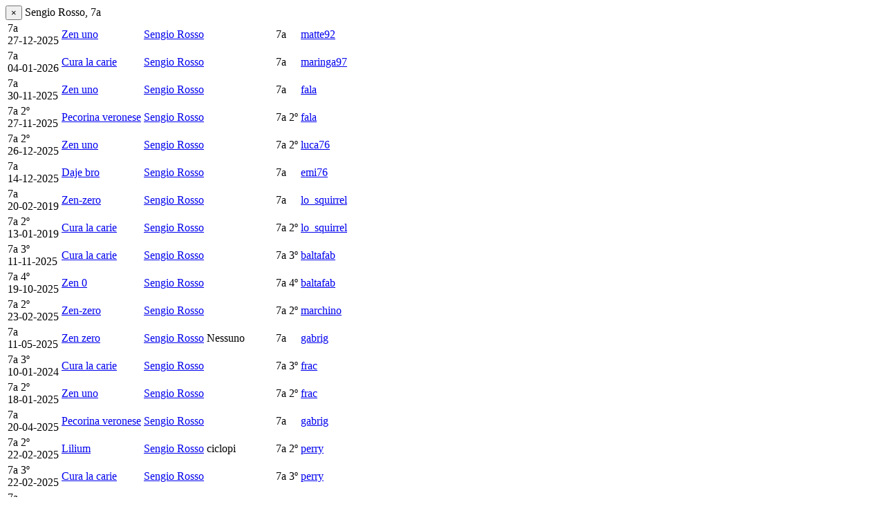

--- FILE ---
content_type: text/html; charset=UTF-8
request_url: https://www.escalibur.eu/de/crag/rp_grid/326/16
body_size: 8110
content:
<div class="modal-dialog modal-escalibur" role="document">
	<div class="modal-content">
		<div class="modal-header">
			<button type="button" class="close" data-dismiss="modal" aria-label="Close"><span aria-hidden="true">&times;</span></button>
			Sengio Rosso, 7a		</div>
		<div class="modal-body">
		    <table class="table">
			    <tbody>
			    						<tr>
						<td>
							<div class="visible-xs">
								<span title="On-Sight" class="badge badge-rp-diff-os">7a</span> 															</div>
							<i class="glyphicon glyphicon-time"></i> 27-12-2025						</td>			
						<td>
							<div>
								<i class='glyphicon glyphicon-star rating-star'></i><i class='glyphicon glyphicon-star rating-star'></i><i class='glyphicon glyphicon-star rating-star'></i>							</div>	
							<div class="rpnh-hold"><a class="rpnh-name" href="https://www.escalibur.eu/de/rp/152447" title="Zen uno">Zen uno</a><div class="rpnh-meta"> <span class="ajax-load" data-href="https://www.escalibur.eu/de/rp/comments/152447" ></span></div></div>													</td>
						<td>
							<span  title="Italien" class="flag flag-it"></span>							<a href="https://www.escalibur.eu/de/klettern/sengio-rosso/326" title="Sengio Rosso" >Sengio Rosso</a>													</td>
						<td class="hidden-xs">
							<span title="On-Sight" class="badge badge-rp-diff-os">7a</span> 													</td>
						<td>
														<a href="https://www.escalibur.eu/de/user/profile/1420" title="matte92" >matte92</a>						</td>					
					</tr>
										<tr>
						<td>
							<div class="visible-xs">
								<span title="On-Sight" class="badge badge-rp-diff-os">7a</span> 															</div>
							<i class="glyphicon glyphicon-time"></i> 04-01-2026						</td>			
						<td>
							<div>
								<i class='glyphicon glyphicon-star rating-star'></i><i class='glyphicon glyphicon-star rating-star'></i><i class='glyphicon glyphicon-star rating-star'></i><i class='glyphicon glyphicon-star rating-star'></i><i class='glyphicon glyphicon-star rating-star'></i>							</div>	
							<div class="rpnh-hold"><a class="rpnh-name" href="https://www.escalibur.eu/de/rp/151631" title="Cura la carie">Cura la carie</a><div class="rpnh-meta"> <i class="glyphicon glyphicon-comment popover-ajax" data-load="https://www.escalibur.eu/de/rp/comment/151631" ></i><span class="ajax-load" data-href="https://www.escalibur.eu/de/rp/comments/151631" ></span></div></div>													</td>
						<td>
							<span  title="Italien" class="flag flag-it"></span>							<a href="https://www.escalibur.eu/de/klettern/sengio-rosso/326" title="Sengio Rosso" >Sengio Rosso</a>													</td>
						<td class="hidden-xs">
							<span title="On-Sight" class="badge badge-rp-diff-os">7a</span> 													</td>
						<td>
														<a href="https://www.escalibur.eu/de/user/profile/2201" title="maringa97" >maringa97</a>						</td>					
					</tr>
										<tr>
						<td>
							<div class="visible-xs">
								<span title="On-Sight" class="badge badge-rp-diff-os">7a</span> <i class="fa fa-leaf text-success" title="Soft"></i>															</div>
							<i class="glyphicon glyphicon-time"></i> 30-11-2025						</td>			
						<td>
							<div>
								<i class='glyphicon glyphicon-star rating-star'></i><i class='glyphicon glyphicon-star rating-star'></i><i class='glyphicon glyphicon-star rating-star'></i>							</div>	
							<div class="rpnh-hold"><a class="rpnh-name" href="https://www.escalibur.eu/de/rp/151293" title="Zen uno">Zen uno</a><div class="rpnh-meta"> <i class="glyphicon glyphicon-comment popover-ajax" data-load="https://www.escalibur.eu/de/rp/comment/151293" ></i><span class="ajax-load" data-href="https://www.escalibur.eu/de/rp/comments/151293" ></span></div></div>													</td>
						<td>
							<span  title="Italien" class="flag flag-it"></span>							<a href="https://www.escalibur.eu/de/klettern/sengio-rosso/326" title="Sengio Rosso" >Sengio Rosso</a>													</td>
						<td class="hidden-xs">
							<span title="On-Sight" class="badge badge-rp-diff-os">7a</span> <i class="fa fa-leaf text-success" title="Soft"></i>													</td>
						<td>
														<a href="https://www.escalibur.eu/de/user/profile/2021" title="fala" >fala</a>						</td>					
					</tr>
										<tr>
						<td>
							<div class="visible-xs">
								<span title="Rotpunkt" class="badge badge-rp-diff-rp">7a</span> 								<span>2º</span>							</div>
							<i class="glyphicon glyphicon-time"></i> 27-11-2025						</td>			
						<td>
							<div>
								<i class='glyphicon glyphicon-star rating-star'></i><i class='glyphicon glyphicon-star rating-star'></i><i class='glyphicon glyphicon-star rating-star'></i><i class='glyphicon glyphicon-star rating-star'></i>							</div>	
							<div class="rpnh-hold"><a class="rpnh-name" href="https://www.escalibur.eu/de/rp/151239" title="Pecorina veronese">Pecorina veronese</a><div class="rpnh-meta"> <i class="glyphicon glyphicon-comment popover-ajax" data-load="https://www.escalibur.eu/de/rp/comment/151239" ></i><span class="ajax-load" data-href="https://www.escalibur.eu/de/rp/comments/151239" ></span></div></div>													</td>
						<td>
							<span  title="Italien" class="flag flag-it"></span>							<a href="https://www.escalibur.eu/de/klettern/sengio-rosso/326" title="Sengio Rosso" >Sengio Rosso</a>													</td>
						<td class="hidden-xs">
							<span title="Rotpunkt" class="badge badge-rp-diff-rp">7a</span> 							<span>2º</span>						</td>
						<td>
														<a href="https://www.escalibur.eu/de/user/profile/2021" title="fala" >fala</a>						</td>					
					</tr>
										<tr>
						<td>
							<div class="visible-xs">
								<span title="Rotpunkt" class="badge badge-rp-diff-rp">7a</span> 								<span>2º</span>							</div>
							<i class="glyphicon glyphicon-time"></i> 26-12-2025						</td>			
						<td>
							<div>
								<i class='glyphicon glyphicon-star rating-star'></i><i class='glyphicon glyphicon-star rating-star'></i><i class='glyphicon glyphicon-star rating-star'></i>							</div>	
							<div class="rpnh-hold"><a class="rpnh-name" href="https://www.escalibur.eu/de/rp/151076" title="Zen uno">Zen uno</a><div class="rpnh-meta"> <span class="ajax-load" data-href="https://www.escalibur.eu/de/rp/comments/151076" ></span></div></div>													</td>
						<td>
							<span  title="Italien" class="flag flag-it"></span>							<a href="https://www.escalibur.eu/de/klettern/sengio-rosso/326" title="Sengio Rosso" >Sengio Rosso</a>													</td>
						<td class="hidden-xs">
							<span title="Rotpunkt" class="badge badge-rp-diff-rp">7a</span> 							<span>2º</span>						</td>
						<td>
														<a href="https://www.escalibur.eu/de/user/profile/865" title="luca76" >luca76</a>						</td>					
					</tr>
										<tr>
						<td>
							<div class="visible-xs">
								<span title="On-Sight" class="badge badge-rp-diff-os">7a</span> 															</div>
							<i class="glyphicon glyphicon-time"></i> 14-12-2025						</td>			
						<td>
							<div>
								<i class='glyphicon glyphicon-star rating-star'></i><i class='glyphicon glyphicon-star rating-star'></i><i class='glyphicon glyphicon-star rating-star'></i>							</div>	
							<div class="rpnh-hold"><a class="rpnh-name" href="https://www.escalibur.eu/de/rp/150789" title="Daje bro">Daje bro</a><div class="rpnh-meta"> <i class="glyphicon glyphicon-comment popover-ajax" data-load="https://www.escalibur.eu/de/rp/comment/150789" ></i><span class="ajax-load" data-href="https://www.escalibur.eu/de/rp/comments/150789" ></span></div></div>													</td>
						<td>
							<span  title="Italien" class="flag flag-it"></span>							<a href="https://www.escalibur.eu/de/klettern/sengio-rosso/326" title="Sengio Rosso" >Sengio Rosso</a>													</td>
						<td class="hidden-xs">
							<span title="On-Sight" class="badge badge-rp-diff-os">7a</span> 													</td>
						<td>
														<a href="https://www.escalibur.eu/de/user/profile/1270" title="emi76" >emi76</a>						</td>					
					</tr>
										<tr>
						<td>
							<div class="visible-xs">
								<span title="Rotpunkt" class="badge badge-rp-diff-rp">7a</span> 															</div>
							<i class="glyphicon glyphicon-time"></i> 20-02-2019						</td>			
						<td>
							<div>
								<i class='glyphicon glyphicon-star rating-star'></i><i class='glyphicon glyphicon-star rating-star'></i><i class='glyphicon glyphicon-star rating-star'></i><i class='glyphicon glyphicon-star rating-star'></i>							</div>	
							<div class="rpnh-hold"><a class="rpnh-name" href="https://www.escalibur.eu/de/rp/150149" title="Zen-zero">Zen-zero</a><div class="rpnh-meta"> <span class="ajax-load" data-href="https://www.escalibur.eu/de/rp/comments/150149" ></span></div></div>													</td>
						<td>
							<span  title="Italien" class="flag flag-it"></span>							<a href="https://www.escalibur.eu/de/klettern/sengio-rosso/326" title="Sengio Rosso" >Sengio Rosso</a>													</td>
						<td class="hidden-xs">
							<span title="Rotpunkt" class="badge badge-rp-diff-rp">7a</span> 													</td>
						<td>
														<a href="https://www.escalibur.eu/de/user/profile/2119" title="lo_squirrel" >lo_squirrel</a>						</td>					
					</tr>
										<tr>
						<td>
							<div class="visible-xs">
								<span title="Rotpunkt" class="badge badge-rp-diff-rp">7a</span> 								<span>2º</span>							</div>
							<i class="glyphicon glyphicon-time"></i> 13-01-2019						</td>			
						<td>
							<div>
								<i class='glyphicon glyphicon-star rating-star'></i><i class='glyphicon glyphicon-star rating-star'></i><i class='glyphicon glyphicon-star rating-star'></i><i class='glyphicon glyphicon-star rating-star'></i><i class='glyphicon glyphicon-star rating-star'></i>							</div>	
							<div class="rpnh-hold"><a class="rpnh-name" href="https://www.escalibur.eu/de/rp/150148" title="Cura la carie">Cura la carie</a><div class="rpnh-meta"> <span class="ajax-load" data-href="https://www.escalibur.eu/de/rp/comments/150148" ></span></div></div>													</td>
						<td>
							<span  title="Italien" class="flag flag-it"></span>							<a href="https://www.escalibur.eu/de/klettern/sengio-rosso/326" title="Sengio Rosso" >Sengio Rosso</a>													</td>
						<td class="hidden-xs">
							<span title="Rotpunkt" class="badge badge-rp-diff-rp">7a</span> 							<span>2º</span>						</td>
						<td>
														<a href="https://www.escalibur.eu/de/user/profile/2119" title="lo_squirrel" >lo_squirrel</a>						</td>					
					</tr>
										<tr>
						<td>
							<div class="visible-xs">
								<span title="Rotpunkt" class="badge badge-rp-diff-rp">7a</span> 								<span>3º</span>							</div>
							<i class="glyphicon glyphicon-time"></i> 11-11-2025						</td>			
						<td>
							<div>
								<i class='glyphicon glyphicon-star rating-star'></i><i class='glyphicon glyphicon-star rating-star'></i><i class='glyphicon glyphicon-star rating-star'></i><i class='glyphicon glyphicon-star rating-star'></i>							</div>	
							<div class="rpnh-hold"><a class="rpnh-name" href="https://www.escalibur.eu/de/rp/149703" title="Cura la carie">Cura la carie</a><div class="rpnh-meta"> <span class="ajax-load" data-href="https://www.escalibur.eu/de/rp/comments/149703" ></span></div></div>													</td>
						<td>
							<span  title="Italien" class="flag flag-it"></span>							<a href="https://www.escalibur.eu/de/klettern/sengio-rosso/326" title="Sengio Rosso" >Sengio Rosso</a>													</td>
						<td class="hidden-xs">
							<span title="Rotpunkt" class="badge badge-rp-diff-rp">7a</span> 							<span>3º</span>						</td>
						<td>
														<a href="https://www.escalibur.eu/de/user/profile/2567" title="baltafab" >baltafab</a>						</td>					
					</tr>
										<tr>
						<td>
							<div class="visible-xs">
								<span title="Rotpunkt" class="badge badge-rp-diff-rp">7a</span> 								<span>4º</span>							</div>
							<i class="glyphicon glyphicon-time"></i> 19-10-2025						</td>			
						<td>
							<div>
								<i class='glyphicon glyphicon-star rating-star'></i><i class='glyphicon glyphicon-star rating-star'></i><i class='glyphicon glyphicon-star rating-star'></i><i class='glyphicon glyphicon-star rating-star'></i>							</div>	
							<div class="rpnh-hold"><a class="rpnh-name" href="https://www.escalibur.eu/de/rp/148286" title="Zen 0">Zen 0</a><div class="rpnh-meta"> <i class="glyphicon glyphicon-comment popover-ajax" data-load="https://www.escalibur.eu/de/rp/comment/148286" ></i><span class="ajax-load" data-href="https://www.escalibur.eu/de/rp/comments/148286" ></span></div></div>													</td>
						<td>
							<span  title="Italien" class="flag flag-it"></span>							<a href="https://www.escalibur.eu/de/klettern/sengio-rosso/326" title="Sengio Rosso" >Sengio Rosso</a>													</td>
						<td class="hidden-xs">
							<span title="Rotpunkt" class="badge badge-rp-diff-rp">7a</span> 							<span>4º</span>						</td>
						<td>
														<a href="https://www.escalibur.eu/de/user/profile/2567" title="baltafab" >baltafab</a>						</td>					
					</tr>
										<tr>
						<td>
							<div class="visible-xs">
								<span title="Rotpunkt" class="badge badge-rp-diff-rp">7a</span> 								<span>2º</span>							</div>
							<i class="glyphicon glyphicon-time"></i> 23-02-2025						</td>			
						<td>
							<div>
								<i class='glyphicon glyphicon-star rating-star'></i><i class='glyphicon glyphicon-star rating-star'></i><i class='glyphicon glyphicon-star rating-star'></i><i class='glyphicon glyphicon-star rating-star'></i>							</div>	
							<div class="rpnh-hold"><a class="rpnh-name" href="https://www.escalibur.eu/de/rp/145862" title="Zen-zero">Zen-zero</a><div class="rpnh-meta"> <i class="glyphicon glyphicon-comment popover-ajax" data-load="https://www.escalibur.eu/de/rp/comment/145862" ></i><span class="ajax-load" data-href="https://www.escalibur.eu/de/rp/comments/145862" ></span></div></div>													</td>
						<td>
							<span  title="Italien" class="flag flag-it"></span>							<a href="https://www.escalibur.eu/de/klettern/sengio-rosso/326" title="Sengio Rosso" >Sengio Rosso</a>													</td>
						<td class="hidden-xs">
							<span title="Rotpunkt" class="badge badge-rp-diff-rp">7a</span> 							<span>2º</span>						</td>
						<td>
														<a href="https://www.escalibur.eu/de/user/profile/1897" title="marchino" >marchino</a>						</td>					
					</tr>
										<tr>
						<td>
							<div class="visible-xs">
								<span title="Flash" class="badge badge-rp-diff-f">7a</span> 															</div>
							<i class="glyphicon glyphicon-time"></i> 11-05-2025						</td>			
						<td>
							<div>
								<i class='glyphicon glyphicon-star rating-star'></i><i class='glyphicon glyphicon-star rating-star'></i><i class='glyphicon glyphicon-star rating-star'></i><i class='glyphicon glyphicon-star rating-star'></i>							</div>	
							<div class="rpnh-hold"><a class="rpnh-name" href="https://www.escalibur.eu/de/rp/141685" title="Zen zero">Zen zero</a><div class="rpnh-meta"> <i class="glyphicon glyphicon-comment popover-ajax" data-load="https://www.escalibur.eu/de/rp/comment/141685" ></i><span class="ajax-load" data-href="https://www.escalibur.eu/de/rp/comments/141685" ></span></div></div>													</td>
						<td>
							<span  title="Italien" class="flag flag-it"></span>							<a href="https://www.escalibur.eu/de/klettern/sengio-rosso/326" title="Sengio Rosso" >Sengio Rosso</a>							<span class='sector'>Nessuno</span>						</td>
						<td class="hidden-xs">
							<span title="Flash" class="badge badge-rp-diff-f">7a</span> 													</td>
						<td>
														<a href="https://www.escalibur.eu/de/user/profile/1547" title="gabrig" >gabrig</a>						</td>					
					</tr>
										<tr>
						<td>
							<div class="visible-xs">
								<span title="Rotpunkt" class="badge badge-rp-diff-rp">7a</span> <i class="fa fa-fire text-danger" title="Hard"></i>								<span>3º</span>							</div>
							<i class="glyphicon glyphicon-time"></i> 10-01-2024						</td>			
						<td>
							<div>
								<i class='glyphicon glyphicon-star rating-star'></i><i class='glyphicon glyphicon-star rating-star'></i><i class='glyphicon glyphicon-star rating-star'></i><i class='glyphicon glyphicon-star rating-star'></i>							</div>	
							<div class="rpnh-hold"><a class="rpnh-name" href="https://www.escalibur.eu/de/rp/140569" title="Cura la carie">Cura la carie</a><div class="rpnh-meta"> <span class="ajax-load" data-href="https://www.escalibur.eu/de/rp/comments/140569" ></span></div></div>													</td>
						<td>
							<span  title="Italien" class="flag flag-it"></span>							<a href="https://www.escalibur.eu/de/klettern/sengio-rosso/326" title="Sengio Rosso" >Sengio Rosso</a>													</td>
						<td class="hidden-xs">
							<span title="Rotpunkt" class="badge badge-rp-diff-rp">7a</span> <i class="fa fa-fire text-danger" title="Hard"></i>							<span>3º</span>						</td>
						<td>
														<a href="https://www.escalibur.eu/de/user/profile/2550" title="frac" >frac</a>						</td>					
					</tr>
										<tr>
						<td>
							<div class="visible-xs">
								<span title="Rotpunkt" class="badge badge-rp-diff-rp">7a</span> 								<span>2º</span>							</div>
							<i class="glyphicon glyphicon-time"></i> 18-01-2025						</td>			
						<td>
							<div>
								<i class='glyphicon glyphicon-star rating-star'></i><i class='glyphicon glyphicon-star rating-star'></i><i class='glyphicon glyphicon-star rating-star'></i>							</div>	
							<div class="rpnh-hold"><a class="rpnh-name" href="https://www.escalibur.eu/de/rp/140567" title="Zen uno">Zen uno</a><div class="rpnh-meta"> <span class="ajax-load" data-href="https://www.escalibur.eu/de/rp/comments/140567" ></span></div></div>													</td>
						<td>
							<span  title="Italien" class="flag flag-it"></span>							<a href="https://www.escalibur.eu/de/klettern/sengio-rosso/326" title="Sengio Rosso" >Sengio Rosso</a>													</td>
						<td class="hidden-xs">
							<span title="Rotpunkt" class="badge badge-rp-diff-rp">7a</span> 							<span>2º</span>						</td>
						<td>
														<a href="https://www.escalibur.eu/de/user/profile/2550" title="frac" >frac</a>						</td>					
					</tr>
										<tr>
						<td>
							<div class="visible-xs">
								<span title="On-Sight" class="badge badge-rp-diff-os">7a</span> <i class="fa fa-fire text-danger" title="Hard"></i>															</div>
							<i class="glyphicon glyphicon-time"></i> 20-04-2025						</td>			
						<td>
							<div>
								<i class='glyphicon glyphicon-star rating-star'></i><i class='glyphicon glyphicon-star rating-star'></i><i class='glyphicon glyphicon-star rating-star'></i><i class='glyphicon glyphicon-star rating-star'></i>							</div>	
							<div class="rpnh-hold"><a class="rpnh-name" href="https://www.escalibur.eu/de/rp/140307" title="Pecorina veronese">Pecorina veronese</a><div class="rpnh-meta"> <i class="glyphicon glyphicon-comment popover-ajax" data-load="https://www.escalibur.eu/de/rp/comment/140307" ></i><span class="ajax-load" data-href="https://www.escalibur.eu/de/rp/comments/140307" ></span></div></div>													</td>
						<td>
							<span  title="Italien" class="flag flag-it"></span>							<a href="https://www.escalibur.eu/de/klettern/sengio-rosso/326" title="Sengio Rosso" >Sengio Rosso</a>													</td>
						<td class="hidden-xs">
							<span title="On-Sight" class="badge badge-rp-diff-os">7a</span> <i class="fa fa-fire text-danger" title="Hard"></i>													</td>
						<td>
														<a href="https://www.escalibur.eu/de/user/profile/1547" title="gabrig" >gabrig</a>						</td>					
					</tr>
										<tr>
						<td>
							<div class="visible-xs">
								<span title="Rotpunkt" class="badge badge-rp-diff-rp">7a</span> 								<span>2º</span>							</div>
							<i class="glyphicon glyphicon-time"></i> 22-02-2025						</td>			
						<td>
							<div>
								<i class='glyphicon glyphicon-star rating-star'></i><i class='glyphicon glyphicon-star rating-star'></i><i class='glyphicon glyphicon-star rating-star'></i><i class='glyphicon glyphicon-star rating-star'></i><i class='glyphicon glyphicon-star rating-star'></i>							</div>	
							<div class="rpnh-hold"><a class="rpnh-name" href="https://www.escalibur.eu/de/rp/138748" title="Lilium">Lilium</a><div class="rpnh-meta"> <i class="glyphicon glyphicon-comment popover-ajax" data-load="https://www.escalibur.eu/de/rp/comment/138748" ></i><span class="ajax-load" data-href="https://www.escalibur.eu/de/rp/comments/138748" ></span></div></div>													</td>
						<td>
							<span  title="Italien" class="flag flag-it"></span>							<a href="https://www.escalibur.eu/de/klettern/sengio-rosso/326" title="Sengio Rosso" >Sengio Rosso</a>							<span class='sector'>ciclopi</span>						</td>
						<td class="hidden-xs">
							<span title="Rotpunkt" class="badge badge-rp-diff-rp">7a</span> 							<span>2º</span>						</td>
						<td>
														<a href="https://www.escalibur.eu/de/user/profile/2164" title="perry" >perry</a>						</td>					
					</tr>
										<tr>
						<td>
							<div class="visible-xs">
								<span title="Rotpunkt" class="badge badge-rp-diff-rp">7a</span> 								<span>3º</span>							</div>
							<i class="glyphicon glyphicon-time"></i> 22-02-2025						</td>			
						<td>
							<div>
								<i class='glyphicon glyphicon-star rating-star'></i><i class='glyphicon glyphicon-star rating-star'></i><i class='glyphicon glyphicon-star rating-star'></i><i class='glyphicon glyphicon-star rating-star'></i>							</div>	
							<div class="rpnh-hold"><a class="rpnh-name" href="https://www.escalibur.eu/de/rp/138747" title="Cura la carie">Cura la carie</a><div class="rpnh-meta"> <span class="ajax-load" data-href="https://www.escalibur.eu/de/rp/comments/138747" ></span></div></div>													</td>
						<td>
							<span  title="Italien" class="flag flag-it"></span>							<a href="https://www.escalibur.eu/de/klettern/sengio-rosso/326" title="Sengio Rosso" >Sengio Rosso</a>													</td>
						<td class="hidden-xs">
							<span title="Rotpunkt" class="badge badge-rp-diff-rp">7a</span> 							<span>3º</span>						</td>
						<td>
														<a href="https://www.escalibur.eu/de/user/profile/2164" title="perry" >perry</a>						</td>					
					</tr>
										<tr>
						<td>
							<div class="visible-xs">
								<span title="On-Sight" class="badge badge-rp-diff-os">7a</span> 															</div>
							<i class="glyphicon glyphicon-time"></i> 12-01-2025						</td>			
						<td>
							<div>
								<i class='glyphicon glyphicon-star rating-star'></i><i class='glyphicon glyphicon-star rating-star'></i><i class='glyphicon glyphicon-star rating-star'></i><i class='glyphicon glyphicon-star rating-star'></i><i class='glyphicon glyphicon-star rating-star'></i>							</div>	
							<div class="rpnh-hold"><a class="rpnh-name" href="https://www.escalibur.eu/de/rp/137848" title="Cura la carie">Cura la carie</a><div class="rpnh-meta"> <span class="ajax-load" data-href="https://www.escalibur.eu/de/rp/comments/137848" ></span></div></div>													</td>
						<td>
							<span  title="Italien" class="flag flag-it"></span>							<a href="https://www.escalibur.eu/de/klettern/sengio-rosso/326" title="Sengio Rosso" >Sengio Rosso</a>													</td>
						<td class="hidden-xs">
							<span title="On-Sight" class="badge badge-rp-diff-os">7a</span> 													</td>
						<td>
														<a href="https://www.escalibur.eu/de/user/profile/2328" title="aledz" >aledz</a>						</td>					
					</tr>
										<tr>
						<td>
							<div class="visible-xs">
								<span title="On-Sight" class="badge badge-rp-diff-os">7a</span> 															</div>
							<i class="glyphicon glyphicon-time"></i> 12-01-2025						</td>			
						<td>
							<div>
								<i class='glyphicon glyphicon-star rating-star'></i><i class='glyphicon glyphicon-star rating-star'></i><i class='glyphicon glyphicon-star rating-star'></i><i class='glyphicon glyphicon-star rating-star'></i>							</div>	
							<div class="rpnh-hold"><a class="rpnh-name" href="https://www.escalibur.eu/de/rp/137814" title="Zen zero">Zen zero</a><div class="rpnh-meta"> <span class="ajax-load" data-href="https://www.escalibur.eu/de/rp/comments/137814" ></span></div></div>													</td>
						<td>
							<span  title="Italien" class="flag flag-it"></span>							<a href="https://www.escalibur.eu/de/klettern/sengio-rosso/326" title="Sengio Rosso" >Sengio Rosso</a>							<span class='sector'>Nessuno</span>						</td>
						<td class="hidden-xs">
							<span title="On-Sight" class="badge badge-rp-diff-os">7a</span> 													</td>
						<td>
														<a href="https://www.escalibur.eu/de/user/profile/2239" title="pedrolooz" >pedrolooz</a>						</td>					
					</tr>
										<tr>
						<td>
							<div class="visible-xs">
								<span title="On-Sight" class="badge badge-rp-diff-os">7a</span> 															</div>
							<i class="glyphicon glyphicon-time"></i> 11-01-2025						</td>			
						<td>
							<div>
								<i class='glyphicon glyphicon-star rating-star'></i><i class='glyphicon glyphicon-star rating-star'></i><i class='glyphicon glyphicon-star rating-star'></i><i class='glyphicon glyphicon-star rating-star'></i>							</div>	
							<div class="rpnh-hold"><a class="rpnh-name" href="https://www.escalibur.eu/de/rp/137796" title="Cura la carie">Cura la carie</a><div class="rpnh-meta"> <i class="glyphicon glyphicon-comment popover-ajax" data-load="https://www.escalibur.eu/de/rp/comment/137796" ></i><span class="ajax-load" data-href="https://www.escalibur.eu/de/rp/comments/137796" ></span></div></div>													</td>
						<td>
							<span  title="Italien" class="flag flag-it"></span>							<a href="https://www.escalibur.eu/de/klettern/sengio-rosso/326" title="Sengio Rosso" >Sengio Rosso</a>													</td>
						<td class="hidden-xs">
							<span title="On-Sight" class="badge badge-rp-diff-os">7a</span> 													</td>
						<td>
														<a href="https://www.escalibur.eu/de/user/profile/1812" title="lazza" >lazza</a>						</td>					
					</tr>
										<tr>
						<td>
							<div class="visible-xs">
								<span title="Rotpunkt" class="badge badge-rp-diff-rp">7a</span> <i class="fa fa-fire text-danger" title="Hard"></i>															</div>
							<i class="glyphicon glyphicon-time"></i> 15-12-2024						</td>			
						<td>
							<div>
								<i class='glyphicon glyphicon-star rating-star'></i><i class='glyphicon glyphicon-star rating-star'></i><i class='glyphicon glyphicon-star rating-star'></i><i class='glyphicon glyphicon-star rating-star'></i><i class='glyphicon glyphicon-star rating-star'></i>							</div>	
							<div class="rpnh-hold"><a class="rpnh-name" href="https://www.escalibur.eu/de/rp/136560" title="Cura la Carie">Cura la Carie</a><div class="rpnh-meta"> <i class="glyphicon glyphicon-comment popover-ajax" data-load="https://www.escalibur.eu/de/rp/comment/136560" ></i><span class="ajax-load" data-href="https://www.escalibur.eu/de/rp/comments/136560" ></span></div></div>													</td>
						<td>
							<span  title="Italien" class="flag flag-it"></span>							<a href="https://www.escalibur.eu/de/klettern/sengio-rosso/326" title="Sengio Rosso" >Sengio Rosso</a>													</td>
						<td class="hidden-xs">
							<span title="Rotpunkt" class="badge badge-rp-diff-rp">7a</span> <i class="fa fa-fire text-danger" title="Hard"></i>													</td>
						<td>
														<a href="https://www.escalibur.eu/de/user/profile/1936" title="mozza" >mozza</a>						</td>					
					</tr>
										<tr>
						<td>
							<div class="visible-xs">
								<span title="On-Sight" class="badge badge-rp-diff-os">7a</span> 															</div>
							<i class="glyphicon glyphicon-time"></i> 02-12-2024						</td>			
						<td>
							<div>
								<i class='glyphicon glyphicon-star rating-star'></i><i class='glyphicon glyphicon-star rating-star'></i><i class='glyphicon glyphicon-star rating-star'></i><i class='glyphicon glyphicon-star rating-star'></i>							</div>	
							<div class="rpnh-hold"><a class="rpnh-name" href="https://www.escalibur.eu/de/rp/136303" title="Zen zero">Zen zero</a><div class="rpnh-meta"> <i class="glyphicon glyphicon-comment popover-ajax" data-load="https://www.escalibur.eu/de/rp/comment/136303" ></i><span class="ajax-load" data-href="https://www.escalibur.eu/de/rp/comments/136303" ></span></div></div>													</td>
						<td>
							<span  title="Italien" class="flag flag-it"></span>							<a href="https://www.escalibur.eu/de/klettern/sengio-rosso/326" title="Sengio Rosso" >Sengio Rosso</a>							<span class='sector'>Nessuno</span>						</td>
						<td class="hidden-xs">
							<span title="On-Sight" class="badge badge-rp-diff-os">7a</span> 													</td>
						<td>
														<a href="https://www.escalibur.eu/de/user/profile/2289" title="leopard" >leopard</a>						</td>					
					</tr>
										<tr>
						<td>
							<div class="visible-xs">
								<span title="Rotpunkt" class="badge badge-rp-diff-rp">7a</span> 								<span>3º</span>							</div>
							<i class="glyphicon glyphicon-time"></i> 01-12-2024						</td>			
						<td>
							<div>
								<i class='glyphicon glyphicon-star rating-star'></i><i class='glyphicon glyphicon-star rating-star'></i><i class='glyphicon glyphicon-star rating-star'></i><i class='glyphicon glyphicon-star rating-star'></i><i class='glyphicon glyphicon-star rating-star'></i>							</div>	
							<div class="rpnh-hold"><a class="rpnh-name" href="https://www.escalibur.eu/de/rp/136250" title="zen uno">zen uno</a><div class="rpnh-meta"> <i class="glyphicon glyphicon-comment popover-ajax" data-load="https://www.escalibur.eu/de/rp/comment/136250" ></i><span class="ajax-load" data-href="https://www.escalibur.eu/de/rp/comments/136250" ></span></div></div>													</td>
						<td>
							<span  title="Italien" class="flag flag-it"></span>							<a href="https://www.escalibur.eu/de/klettern/sengio-rosso/326" title="Sengio Rosso" >Sengio Rosso</a>													</td>
						<td class="hidden-xs">
							<span title="Rotpunkt" class="badge badge-rp-diff-rp">7a</span> 							<span>3º</span>						</td>
						<td>
														<a href="https://www.escalibur.eu/de/user/profile/1936" title="mozza" >mozza</a>						</td>					
					</tr>
										<tr>
						<td>
							<div class="visible-xs">
								<span title="Flash" class="badge badge-rp-diff-f">7a</span> 															</div>
							<i class="glyphicon glyphicon-time"></i> 25-11-2024						</td>			
						<td>
							<div>
								<i class='glyphicon glyphicon-star rating-star'></i><i class='glyphicon glyphicon-star rating-star'></i><i class='glyphicon glyphicon-star rating-star'></i><i class='glyphicon glyphicon-star rating-star'></i>							</div>	
							<div class="rpnh-hold"><a class="rpnh-name" href="https://www.escalibur.eu/de/rp/136012" title="Lilium">Lilium</a><div class="rpnh-meta"> <span class="ajax-load" data-href="https://www.escalibur.eu/de/rp/comments/136012" ></span></div></div>													</td>
						<td>
							<span  title="Italien" class="flag flag-it"></span>							<a href="https://www.escalibur.eu/de/klettern/sengio-rosso/326" title="Sengio Rosso" >Sengio Rosso</a>							<span class='sector'>ciclopi</span>						</td>
						<td class="hidden-xs">
							<span title="Flash" class="badge badge-rp-diff-f">7a</span> 													</td>
						<td>
														<a href="https://www.escalibur.eu/de/user/profile/798" title="albertocolombara" >albertocolombara</a>						</td>					
					</tr>
										<tr>
						<td>
							<div class="visible-xs">
								<span title="Rotpunkt" class="badge badge-rp-diff-rp">7a</span> 															</div>
							<i class="glyphicon glyphicon-time"></i> 25-11-2024						</td>			
						<td>
							<div>
								<i class='glyphicon glyphicon-star rating-star'></i><i class='glyphicon glyphicon-star rating-star'></i><i class='glyphicon glyphicon-star rating-star'></i><i class='glyphicon glyphicon-star rating-star'></i><i class='glyphicon glyphicon-star rating-star'></i>							</div>	
							<div class="rpnh-hold"><a class="rpnh-name" href="https://www.escalibur.eu/de/rp/136011" title="Cura la carie">Cura la carie</a><div class="rpnh-meta"> <span class="ajax-load" data-href="https://www.escalibur.eu/de/rp/comments/136011" ></span></div></div>													</td>
						<td>
							<span  title="Italien" class="flag flag-it"></span>							<a href="https://www.escalibur.eu/de/klettern/sengio-rosso/326" title="Sengio Rosso" >Sengio Rosso</a>													</td>
						<td class="hidden-xs">
							<span title="Rotpunkt" class="badge badge-rp-diff-rp">7a</span> 													</td>
						<td>
														<a href="https://www.escalibur.eu/de/user/profile/798" title="albertocolombara" >albertocolombara</a>						</td>					
					</tr>
										<tr>
						<td>
							<div class="visible-xs">
								<span title="Flash" class="badge badge-rp-diff-f">7a</span> 															</div>
							<i class="glyphicon glyphicon-time"></i> 25-11-2024						</td>			
						<td>
							<div>
								<i class='glyphicon glyphicon-star rating-star'></i><i class='glyphicon glyphicon-star rating-star'></i><i class='glyphicon glyphicon-star rating-star'></i>							</div>	
							<div class="rpnh-hold"><a class="rpnh-name" href="https://www.escalibur.eu/de/rp/136010" title="Zen-zero">Zen-zero</a><div class="rpnh-meta"> <span class="ajax-load" data-href="https://www.escalibur.eu/de/rp/comments/136010" ></span></div></div>													</td>
						<td>
							<span  title="Italien" class="flag flag-it"></span>							<a href="https://www.escalibur.eu/de/klettern/sengio-rosso/326" title="Sengio Rosso" >Sengio Rosso</a>													</td>
						<td class="hidden-xs">
							<span title="Flash" class="badge badge-rp-diff-f">7a</span> 													</td>
						<td>
														<a href="https://www.escalibur.eu/de/user/profile/798" title="albertocolombara" >albertocolombara</a>						</td>					
					</tr>
										<tr>
						<td>
							<div class="visible-xs">
								<span title="Flash" class="badge badge-rp-diff-f">7a</span> 															</div>
							<i class="glyphicon glyphicon-time"></i> 23-11-2024						</td>			
						<td>
							<div>
								<i class='glyphicon glyphicon-star rating-star'></i><i class='glyphicon glyphicon-star rating-star'></i><i class='glyphicon glyphicon-star rating-star'></i>							</div>	
							<div class="rpnh-hold"><a class="rpnh-name" href="https://www.escalibur.eu/de/rp/135870" title="zen uno">zen uno</a><div class="rpnh-meta"> <span class="ajax-load" data-href="https://www.escalibur.eu/de/rp/comments/135870" ></span></div></div>													</td>
						<td>
							<span  title="Italien" class="flag flag-it"></span>							<a href="https://www.escalibur.eu/de/klettern/sengio-rosso/326" title="Sengio Rosso" >Sengio Rosso</a>													</td>
						<td class="hidden-xs">
							<span title="Flash" class="badge badge-rp-diff-f">7a</span> 													</td>
						<td>
														<a href="https://www.escalibur.eu/de/user/profile/1812" title="lazza" >lazza</a>						</td>					
					</tr>
										<tr>
						<td>
							<div class="visible-xs">
								<span title="On-Sight" class="badge badge-rp-diff-os">7a</span> <i class="fa fa-fire text-danger" title="Hard"></i>															</div>
							<i class="glyphicon glyphicon-time"></i> 17-11-2024						</td>			
						<td>
							<div>
								<i class='glyphicon glyphicon-star rating-star'></i><i class='glyphicon glyphicon-star rating-star'></i><i class='glyphicon glyphicon-star rating-star'></i><i class='glyphicon glyphicon-star rating-star'></i>							</div>	
							<div class="rpnh-hold"><a class="rpnh-name" href="https://www.escalibur.eu/de/rp/135681" title="Pecorina veronese">Pecorina veronese</a><div class="rpnh-meta"> <i class="glyphicon glyphicon-comment popover-ajax" data-load="https://www.escalibur.eu/de/rp/comment/135681" ></i><span class="ajax-load" data-href="https://www.escalibur.eu/de/rp/comments/135681" ></span></div></div>													</td>
						<td>
							<span  title="Italien" class="flag flag-it"></span>							<a href="https://www.escalibur.eu/de/klettern/sengio-rosso/326" title="Sengio Rosso" >Sengio Rosso</a>													</td>
						<td class="hidden-xs">
							<span title="On-Sight" class="badge badge-rp-diff-os">7a</span> <i class="fa fa-fire text-danger" title="Hard"></i>													</td>
						<td>
														<a href="https://www.escalibur.eu/de/user/profile/1650" title="mirkone" >mirkone</a>						</td>					
					</tr>
										<tr>
						<td>
							<div class="visible-xs">
								<span title="On-Sight" class="badge badge-rp-diff-os">7a</span> 															</div>
							<i class="glyphicon glyphicon-time"></i> 17-09-2009						</td>			
						<td>
							<div>
								<i class='glyphicon glyphicon-star rating-star'></i><i class='glyphicon glyphicon-star rating-star'></i><i class='glyphicon glyphicon-star rating-star'></i><i class='glyphicon glyphicon-star rating-star'></i>							</div>	
							<div class="rpnh-hold"><a class="rpnh-name" href="https://www.escalibur.eu/de/rp/133599" title="Zen-zero">Zen-zero</a><div class="rpnh-meta"> <span class="ajax-load" data-href="https://www.escalibur.eu/de/rp/comments/133599" ></span></div></div>													</td>
						<td>
							<span  title="Italien" class="flag flag-it"></span>							<a href="https://www.escalibur.eu/de/klettern/sengio-rosso/326" title="Sengio Rosso" >Sengio Rosso</a>													</td>
						<td class="hidden-xs">
							<span title="On-Sight" class="badge badge-rp-diff-os">7a</span> 													</td>
						<td>
														<a href="https://www.escalibur.eu/de/user/profile/45" title="cucchia69" >cucchia69</a>						</td>					
					</tr>
										<tr>
						<td>
							<div class="visible-xs">
								<span title="On-Sight" class="badge badge-rp-diff-os">7a</span> 															</div>
							<i class="glyphicon glyphicon-time"></i> 17-09-2009						</td>			
						<td>
							<div>
								<i class='glyphicon glyphicon-star rating-star'></i><i class='glyphicon glyphicon-star rating-star'></i><i class='glyphicon glyphicon-star rating-star'></i>							</div>	
							<div class="rpnh-hold"><a class="rpnh-name" href="https://www.escalibur.eu/de/rp/133598" title="Cura la carie">Cura la carie</a><div class="rpnh-meta"> <span class="ajax-load" data-href="https://www.escalibur.eu/de/rp/comments/133598" ></span></div></div>													</td>
						<td>
							<span  title="Italien" class="flag flag-it"></span>							<a href="https://www.escalibur.eu/de/klettern/sengio-rosso/326" title="Sengio Rosso" >Sengio Rosso</a>													</td>
						<td class="hidden-xs">
							<span title="On-Sight" class="badge badge-rp-diff-os">7a</span> 													</td>
						<td>
														<a href="https://www.escalibur.eu/de/user/profile/45" title="cucchia69" >cucchia69</a>						</td>					
					</tr>
										<tr>
						<td>
							<div class="visible-xs">
								<span title="On-Sight" class="badge badge-rp-diff-os">7a</span> 															</div>
							<i class="glyphicon glyphicon-time"></i> 16-03-2024						</td>			
						<td>
							<div>
								<i class='glyphicon glyphicon-star rating-star'></i><i class='glyphicon glyphicon-star rating-star'></i><i class='glyphicon glyphicon-star rating-star'></i><i class='glyphicon glyphicon-star rating-star'></i><i class='glyphicon glyphicon-star rating-star'></i>							</div>	
							<div class="rpnh-hold"><a class="rpnh-name" href="https://www.escalibur.eu/de/rp/126091" title="Cura la carie">Cura la carie</a><div class="rpnh-meta"> <span class="ajax-load" data-href="https://www.escalibur.eu/de/rp/comments/126091" ></span></div></div>													</td>
						<td>
							<span  title="Italien" class="flag flag-it"></span>							<a href="https://www.escalibur.eu/de/klettern/sengio-rosso/326" title="Sengio Rosso" >Sengio Rosso</a>													</td>
						<td class="hidden-xs">
							<span title="On-Sight" class="badge badge-rp-diff-os">7a</span> 													</td>
						<td>
														<a href="https://www.escalibur.eu/de/user/profile/1951" title="bobby_white" >bobby_white</a>						</td>					
					</tr>
										<tr>
						<td>
							<div class="visible-xs">
								<span title="On-Sight" class="badge badge-rp-diff-os">7a</span> 															</div>
							<i class="glyphicon glyphicon-time"></i> 16-03-2024						</td>			
						<td>
							<div>
								<i class='glyphicon glyphicon-star rating-star'></i><i class='glyphicon glyphicon-star rating-star'></i><i class='glyphicon glyphicon-star rating-star'></i><i class='glyphicon glyphicon-star rating-star'></i><i class='glyphicon glyphicon-star rating-star'></i>							</div>	
							<div class="rpnh-hold"><a class="rpnh-name" href="https://www.escalibur.eu/de/rp/126090" title="Zen zero">Zen zero</a><div class="rpnh-meta"> <span class="ajax-load" data-href="https://www.escalibur.eu/de/rp/comments/126090" ></span></div></div>													</td>
						<td>
							<span  title="Italien" class="flag flag-it"></span>							<a href="https://www.escalibur.eu/de/klettern/sengio-rosso/326" title="Sengio Rosso" >Sengio Rosso</a>							<span class='sector'>Nessuno</span>						</td>
						<td class="hidden-xs">
							<span title="On-Sight" class="badge badge-rp-diff-os">7a</span> 													</td>
						<td>
														<a href="https://www.escalibur.eu/de/user/profile/1951" title="bobby_white" >bobby_white</a>						</td>					
					</tr>
										<tr>
						<td>
							<div class="visible-xs">
								<span title="On-Sight" class="badge badge-rp-diff-os">7a</span> 															</div>
							<i class="glyphicon glyphicon-time"></i> 16-03-2024						</td>			
						<td>
							<div>
								<i class='glyphicon glyphicon-star rating-star'></i><i class='glyphicon glyphicon-star rating-star'></i><i class='glyphicon glyphicon-star rating-star'></i><i class='glyphicon glyphicon-star rating-star'></i><i class='glyphicon glyphicon-star rating-star'></i>							</div>	
							<div class="rpnh-hold"><a class="rpnh-name" href="https://www.escalibur.eu/de/rp/126089" title="Lilium">Lilium</a><div class="rpnh-meta"> <span class="ajax-load" data-href="https://www.escalibur.eu/de/rp/comments/126089" ></span></div></div>													</td>
						<td>
							<span  title="Italien" class="flag flag-it"></span>							<a href="https://www.escalibur.eu/de/klettern/sengio-rosso/326" title="Sengio Rosso" >Sengio Rosso</a>													</td>
						<td class="hidden-xs">
							<span title="On-Sight" class="badge badge-rp-diff-os">7a</span> 													</td>
						<td>
														<a href="https://www.escalibur.eu/de/user/profile/1951" title="bobby_white" >bobby_white</a>						</td>					
					</tr>
										<tr>
						<td>
							<div class="visible-xs">
								<span title="Rotpunkt" class="badge badge-rp-diff-rp">7a</span> <i class="fa fa-leaf text-success" title="Soft"></i>								<span>3º</span>							</div>
							<i class="glyphicon glyphicon-time"></i> 15-02-2024						</td>			
						<td>
							<div>
								<i class='glyphicon glyphicon-star rating-star'></i><i class='glyphicon glyphicon-star rating-star'></i><i class='glyphicon glyphicon-star rating-star'></i><i class='glyphicon glyphicon-star rating-star'></i>							</div>	
							<div class="rpnh-hold"><a class="rpnh-name" href="https://www.escalibur.eu/de/rp/125102" title="Zen zero">Zen zero</a><div class="rpnh-meta"> <i class="glyphicon glyphicon-comment popover-ajax" data-load="https://www.escalibur.eu/de/rp/comment/125102" ></i><span class="ajax-load" data-href="https://www.escalibur.eu/de/rp/comments/125102" ></span></div></div>													</td>
						<td>
							<span  title="Italien" class="flag flag-it"></span>							<a href="https://www.escalibur.eu/de/klettern/sengio-rosso/326" title="Sengio Rosso" >Sengio Rosso</a>							<span class='sector'>Nessuno</span>						</td>
						<td class="hidden-xs">
							<span title="Rotpunkt" class="badge badge-rp-diff-rp">7a</span> <i class="fa fa-leaf text-success" title="Soft"></i>							<span>3º</span>						</td>
						<td>
														<a href="https://www.escalibur.eu/de/user/profile/2131" title="aricristi" >aricristi</a>						</td>					
					</tr>
										<tr>
						<td>
							<div class="visible-xs">
								<span title="On-Sight" class="badge badge-rp-diff-os">7a</span> <i class="fa fa-leaf text-success" title="Soft"></i>															</div>
							<i class="glyphicon glyphicon-time"></i> 27-01-2024						</td>			
						<td>
							<div>
								<i class='glyphicon glyphicon-star rating-star'></i><i class='glyphicon glyphicon-star rating-star'></i><i class='glyphicon glyphicon-star rating-star'></i><i class='glyphicon glyphicon-star rating-star'></i>							</div>	
							<div class="rpnh-hold"><a class="rpnh-name" href="https://www.escalibur.eu/de/rp/124566" title="La porta del buio">La porta del buio</a><div class="rpnh-meta"> <i class="glyphicon glyphicon-comment popover-ajax" data-load="https://www.escalibur.eu/de/rp/comment/124566" ></i><span class="ajax-load" data-href="https://www.escalibur.eu/de/rp/comments/124566" ></span></div></div>													</td>
						<td>
							<span  title="Italien" class="flag flag-it"></span>							<a href="https://www.escalibur.eu/de/klettern/sengio-rosso/326" title="Sengio Rosso" >Sengio Rosso</a>													</td>
						<td class="hidden-xs">
							<span title="On-Sight" class="badge badge-rp-diff-os">7a</span> <i class="fa fa-leaf text-success" title="Soft"></i>													</td>
						<td>
														<a href="https://www.escalibur.eu/de/user/profile/2021" title="fala" >fala</a>						</td>					
					</tr>
										<tr>
						<td>
							<div class="visible-xs">
								<span title="On-Sight" class="badge badge-rp-diff-os">7a</span> 															</div>
							<i class="glyphicon glyphicon-time"></i> 23-12-2023						</td>			
						<td>
							<div>
								<i class='glyphicon glyphicon-star rating-star'></i><i class='glyphicon glyphicon-star rating-star'></i><i class='glyphicon glyphicon-star rating-star'></i><i class='glyphicon glyphicon-star rating-star'></i>							</div>	
							<div class="rpnh-hold"><a class="rpnh-name" href="https://www.escalibur.eu/de/rp/124426" title="Lilium">Lilium</a><div class="rpnh-meta"> <i class="glyphicon glyphicon-comment popover-ajax" data-load="https://www.escalibur.eu/de/rp/comment/124426" ></i><span class="ajax-load" data-href="https://www.escalibur.eu/de/rp/comments/124426" ></span></div></div>													</td>
						<td>
							<span  title="Italien" class="flag flag-it"></span>							<a href="https://www.escalibur.eu/de/klettern/sengio-rosso/326" title="Sengio Rosso" >Sengio Rosso</a>													</td>
						<td class="hidden-xs">
							<span title="On-Sight" class="badge badge-rp-diff-os">7a</span> 													</td>
						<td>
														<a href="https://www.escalibur.eu/de/user/profile/2239" title="pedrolooz" >pedrolooz</a>						</td>					
					</tr>
										<tr>
						<td>
							<div class="visible-xs">
								<span title="On-Sight" class="badge badge-rp-diff-os">7a</span> 															</div>
							<i class="glyphicon glyphicon-time"></i> 23-12-2023						</td>			
						<td>
							<div>
								<i class='glyphicon glyphicon-star rating-star'></i><i class='glyphicon glyphicon-star rating-star'></i><i class='glyphicon glyphicon-star rating-star'></i><i class='glyphicon glyphicon-star rating-star'></i><i class='glyphicon glyphicon-star rating-star'></i>							</div>	
							<div class="rpnh-hold"><a class="rpnh-name" href="https://www.escalibur.eu/de/rp/124423" title="Cura la carie">Cura la carie</a><div class="rpnh-meta"> <i class="glyphicon glyphicon-comment popover-ajax" data-load="https://www.escalibur.eu/de/rp/comment/124423" ></i><span class="ajax-load" data-href="https://www.escalibur.eu/de/rp/comments/124423" ></span></div></div>													</td>
						<td>
							<span  title="Italien" class="flag flag-it"></span>							<a href="https://www.escalibur.eu/de/klettern/sengio-rosso/326" title="Sengio Rosso" >Sengio Rosso</a>													</td>
						<td class="hidden-xs">
							<span title="On-Sight" class="badge badge-rp-diff-os">7a</span> 													</td>
						<td>
														<a href="https://www.escalibur.eu/de/user/profile/2239" title="pedrolooz" >pedrolooz</a>						</td>					
					</tr>
										<tr>
						<td>
							<div class="visible-xs">
								<span title="On-Sight" class="badge badge-rp-diff-os">7a</span> 															</div>
							<i class="glyphicon glyphicon-time"></i> 20-01-2024						</td>			
						<td>
							<div>
								<i class='glyphicon glyphicon-star rating-star'></i><i class='glyphicon glyphicon-star rating-star'></i><i class='glyphicon glyphicon-star rating-star'></i><i class='glyphicon glyphicon-star rating-star'></i><i class='glyphicon glyphicon-star rating-star'></i>							</div>	
							<div class="rpnh-hold"><a class="rpnh-name" href="https://www.escalibur.eu/de/rp/124405" title="La porta del buio">La porta del buio</a><div class="rpnh-meta"> <span class="ajax-load" data-href="https://www.escalibur.eu/de/rp/comments/124405" ></span></div></div>													</td>
						<td>
							<span  title="Italien" class="flag flag-it"></span>							<a href="https://www.escalibur.eu/de/klettern/sengio-rosso/326" title="Sengio Rosso" >Sengio Rosso</a>													</td>
						<td class="hidden-xs">
							<span title="On-Sight" class="badge badge-rp-diff-os">7a</span> 													</td>
						<td>
														<a href="https://www.escalibur.eu/de/user/profile/1983" title="trebia" >trebia</a>						</td>					
					</tr>
										<tr>
						<td>
							<div class="visible-xs">
								<span title="Rotpunkt" class="badge badge-rp-diff-rp">7a</span> 															</div>
							<i class="glyphicon glyphicon-time"></i> 20-01-2024						</td>			
						<td>
							<div>
								<i class='glyphicon glyphicon-star rating-star'></i><i class='glyphicon glyphicon-star rating-star'></i><i class='glyphicon glyphicon-star rating-star'></i><i class='glyphicon glyphicon-star rating-star'></i>							</div>	
							<div class="rpnh-hold"><a class="rpnh-name" href="https://www.escalibur.eu/de/rp/124390" title="zen uno">zen uno</a><div class="rpnh-meta"> <span class="ajax-load" data-href="https://www.escalibur.eu/de/rp/comments/124390" ></span></div></div>													</td>
						<td>
							<span  title="Italien" class="flag flag-it"></span>							<a href="https://www.escalibur.eu/de/klettern/sengio-rosso/326" title="Sengio Rosso" >Sengio Rosso</a>													</td>
						<td class="hidden-xs">
							<span title="Rotpunkt" class="badge badge-rp-diff-rp">7a</span> 													</td>
						<td>
														<a href="https://www.escalibur.eu/de/user/profile/2328" title="aledz" >aledz</a>						</td>					
					</tr>
										<tr>
						<td>
							<div class="visible-xs">
								<span title="On-Sight" class="badge badge-rp-diff-os">7a</span> 															</div>
							<i class="glyphicon glyphicon-time"></i> 13-01-2024						</td>			
						<td>
							<div>
								<i class='glyphicon glyphicon-star rating-star'></i><i class='glyphicon glyphicon-star rating-star'></i><i class='glyphicon glyphicon-star rating-star'></i><i class='glyphicon glyphicon-star rating-star'></i>							</div>	
							<div class="rpnh-hold"><a class="rpnh-name" href="https://www.escalibur.eu/de/rp/124256" title="Cura la carie">Cura la carie</a><div class="rpnh-meta"> <i class="glyphicon glyphicon-comment popover-ajax" data-load="https://www.escalibur.eu/de/rp/comment/124256" ></i><span class="ajax-load" data-href="https://www.escalibur.eu/de/rp/comments/124256" ></span></div></div>													</td>
						<td>
							<span  title="Italien" class="flag flag-it"></span>							<a href="https://www.escalibur.eu/de/klettern/sengio-rosso/326" title="Sengio Rosso" >Sengio Rosso</a>													</td>
						<td class="hidden-xs">
							<span title="On-Sight" class="badge badge-rp-diff-os">7a</span> 													</td>
						<td>
														<a href="https://www.escalibur.eu/de/user/profile/2021" title="fala" >fala</a>						</td>					
					</tr>
										<tr>
						<td>
							<div class="visible-xs">
								<span title="On-Sight" class="badge badge-rp-diff-os">7a</span> 															</div>
							<i class="glyphicon glyphicon-time"></i> 04-01-2024						</td>			
						<td>
							<div>
								<i class='glyphicon glyphicon-star rating-star'></i><i class='glyphicon glyphicon-star rating-star'></i><i class='glyphicon glyphicon-star rating-star'></i>							</div>	
							<div class="rpnh-hold"><a class="rpnh-name" href="https://www.escalibur.eu/de/rp/123978" title="Lilium">Lilium</a><div class="rpnh-meta"> <span class="ajax-load" data-href="https://www.escalibur.eu/de/rp/comments/123978" ></span></div></div>													</td>
						<td>
							<span  title="Italien" class="flag flag-it"></span>							<a href="https://www.escalibur.eu/de/klettern/sengio-rosso/326" title="Sengio Rosso" >Sengio Rosso</a>													</td>
						<td class="hidden-xs">
							<span title="On-Sight" class="badge badge-rp-diff-os">7a</span> 													</td>
						<td>
														<a href="https://www.escalibur.eu/de/user/profile/1959" title="bitnolimits" >bitnolimits</a>						</td>					
					</tr>
										<tr>
						<td>
							<div class="visible-xs">
								<span title="On-Sight" class="badge badge-rp-diff-os">7a</span> <i class="fa fa-leaf text-success" title="Very soft"></i><i class="fa fa-leaf text-success" title="Very soft"></i>															</div>
							<i class="glyphicon glyphicon-time"></i> 01-01-2024						</td>			
						<td>
							<div>
								<i class='glyphicon glyphicon-star rating-star'></i><i class='glyphicon glyphicon-star rating-star'></i><i class='glyphicon glyphicon-star rating-star'></i><i class='glyphicon glyphicon-star rating-star'></i>							</div>	
							<div class="rpnh-hold"><a class="rpnh-name" href="https://www.escalibur.eu/de/rp/123804" title="Zen zero">Zen zero</a><div class="rpnh-meta"> <i class="glyphicon glyphicon-comment popover-ajax" data-load="https://www.escalibur.eu/de/rp/comment/123804" ></i><span class="ajax-load" data-href="https://www.escalibur.eu/de/rp/comments/123804" ></span></div></div>													</td>
						<td>
							<span  title="Italien" class="flag flag-it"></span>							<a href="https://www.escalibur.eu/de/klettern/sengio-rosso/326" title="Sengio Rosso" >Sengio Rosso</a>							<span class='sector'>Nessuno</span>						</td>
						<td class="hidden-xs">
							<span title="On-Sight" class="badge badge-rp-diff-os">7a</span> <i class="fa fa-leaf text-success" title="Very soft"></i><i class="fa fa-leaf text-success" title="Very soft"></i>													</td>
						<td>
														<a href="https://www.escalibur.eu/de/user/profile/1063" title="eionedvx" >eionedvx</a>						</td>					
					</tr>
										<tr>
						<td>
							<div class="visible-xs">
								<span title="On-Sight" class="badge badge-rp-diff-os">7a</span> 															</div>
							<i class="glyphicon glyphicon-time"></i> 27-12-2023						</td>			
						<td>
							<div>
								<i class='glyphicon glyphicon-star rating-star'></i><i class='glyphicon glyphicon-star rating-star'></i><i class='glyphicon glyphicon-star rating-star'></i><i class='glyphicon glyphicon-star rating-star'></i>							</div>	
							<div class="rpnh-hold"><a class="rpnh-name" href="https://www.escalibur.eu/de/rp/123601" title="La porta del buio">La porta del buio</a><div class="rpnh-meta"> <i class="glyphicon glyphicon-comment popover-ajax" data-load="https://www.escalibur.eu/de/rp/comment/123601" ></i><span class="ajax-load" data-href="https://www.escalibur.eu/de/rp/comments/123601" ></span></div></div>													</td>
						<td>
							<span  title="Italien" class="flag flag-it"></span>							<a href="https://www.escalibur.eu/de/klettern/sengio-rosso/326" title="Sengio Rosso" >Sengio Rosso</a>													</td>
						<td class="hidden-xs">
							<span title="On-Sight" class="badge badge-rp-diff-os">7a</span> 													</td>
						<td>
														<a href="https://www.escalibur.eu/de/user/profile/47" title="claudio" >claudio</a>						</td>					
					</tr>
										<tr>
						<td>
							<div class="visible-xs">
								<span title="On-Sight" class="badge badge-rp-diff-os">7a</span> 															</div>
							<i class="glyphicon glyphicon-time"></i> 17-12-2023						</td>			
						<td>
							<div>
								<i class='glyphicon glyphicon-star rating-star'></i><i class='glyphicon glyphicon-star rating-star'></i><i class='glyphicon glyphicon-star rating-star'></i><i class='glyphicon glyphicon-star rating-star'></i>							</div>	
							<div class="rpnh-hold"><a class="rpnh-name" href="https://www.escalibur.eu/de/rp/123322" title="La porta del buio">La porta del buio</a><div class="rpnh-meta"> <span class="ajax-load" data-href="https://www.escalibur.eu/de/rp/comments/123322" ></span></div></div>													</td>
						<td>
							<span  title="Italien" class="flag flag-it"></span>							<a href="https://www.escalibur.eu/de/klettern/sengio-rosso/326" title="Sengio Rosso" >Sengio Rosso</a>													</td>
						<td class="hidden-xs">
							<span title="On-Sight" class="badge badge-rp-diff-os">7a</span> 													</td>
						<td>
														<a href="https://www.escalibur.eu/de/user/profile/1959" title="bitnolimits" >bitnolimits</a>						</td>					
					</tr>
										<tr>
						<td>
							<div class="visible-xs">
								<span title="Rotpunkt" class="badge badge-rp-diff-rp">7a</span> 															</div>
							<i class="glyphicon glyphicon-time"></i> 17-12-2023						</td>			
						<td>
							<div>
								<i class='glyphicon glyphicon-star rating-star'></i><i class='glyphicon glyphicon-star rating-star'></i><i class='glyphicon glyphicon-star rating-star'></i><i class='glyphicon glyphicon-star rating-star'></i><i class='glyphicon glyphicon-star rating-star'></i>							</div>	
							<div class="rpnh-hold"><a class="rpnh-name" href="https://www.escalibur.eu/de/rp/123318" title="Cura la Carie">Cura la Carie</a><div class="rpnh-meta"> <i class="glyphicon glyphicon-comment popover-ajax" data-load="https://www.escalibur.eu/de/rp/comment/123318" ></i><span class="ajax-load" data-href="https://www.escalibur.eu/de/rp/comments/123318" ></span></div></div>													</td>
						<td>
							<span  title="Italien" class="flag flag-it"></span>							<a href="https://www.escalibur.eu/de/klettern/sengio-rosso/326" title="Sengio Rosso" >Sengio Rosso</a>													</td>
						<td class="hidden-xs">
							<span title="Rotpunkt" class="badge badge-rp-diff-rp">7a</span> 													</td>
						<td>
														<a href="https://www.escalibur.eu/de/user/profile/2131" title="aricristi" >aricristi</a>						</td>					
					</tr>
										<tr>
						<td>
							<div class="visible-xs">
								<span title="On-Sight" class="badge badge-rp-diff-os">7a</span> <i class="fa fa-leaf text-success" title="Soft"></i>															</div>
							<i class="glyphicon glyphicon-time"></i> 26-11-2023						</td>			
						<td>
							<div>
								<i class='glyphicon glyphicon-star rating-star'></i><i class='glyphicon glyphicon-star rating-star'></i><i class='glyphicon glyphicon-star rating-star'></i><i class='glyphicon glyphicon-star rating-star'></i>							</div>	
							<div class="rpnh-hold"><a class="rpnh-name" href="https://www.escalibur.eu/de/rp/122647" title="zen uno">zen uno</a><div class="rpnh-meta"> <span class="ajax-load" data-href="https://www.escalibur.eu/de/rp/comments/122647" ></span></div></div>													</td>
						<td>
							<span  title="Italien" class="flag flag-it"></span>							<a href="https://www.escalibur.eu/de/klettern/sengio-rosso/326" title="Sengio Rosso" >Sengio Rosso</a>													</td>
						<td class="hidden-xs">
							<span title="On-Sight" class="badge badge-rp-diff-os">7a</span> <i class="fa fa-leaf text-success" title="Soft"></i>													</td>
						<td>
														<a href="https://www.escalibur.eu/de/user/profile/1583" title="peruttt" >peruttt</a>						</td>					
					</tr>
										<tr>
						<td>
							<div class="visible-xs">
								<span title="On-Sight" class="badge badge-rp-diff-os">7a</span> 															</div>
							<i class="glyphicon glyphicon-time"></i> 14-11-2023						</td>			
						<td>
							<div>
								<i class='glyphicon glyphicon-star rating-star'></i><i class='glyphicon glyphicon-star rating-star'></i><i class='glyphicon glyphicon-star rating-star'></i><i class='glyphicon glyphicon-star rating-star'></i><i class='glyphicon glyphicon-star rating-star'></i>							</div>	
							<div class="rpnh-hold"><a class="rpnh-name" href="https://www.escalibur.eu/de/rp/122237" title="Cura la Carie">Cura la Carie</a><div class="rpnh-meta"> <span class="ajax-load" data-href="https://www.escalibur.eu/de/rp/comments/122237" ></span></div></div>													</td>
						<td>
							<span  title="Italien" class="flag flag-it"></span>							<a href="https://www.escalibur.eu/de/klettern/sengio-rosso/326" title="Sengio Rosso" >Sengio Rosso</a>													</td>
						<td class="hidden-xs">
							<span title="On-Sight" class="badge badge-rp-diff-os">7a</span> 													</td>
						<td>
														<a href="https://www.escalibur.eu/de/user/profile/1532" title="casa" >casa</a>						</td>					
					</tr>
										<tr>
						<td>
							<div class="visible-xs">
								<span title="On-Sight" class="badge badge-rp-diff-os">7a</span> 															</div>
							<i class="glyphicon glyphicon-time"></i> 14-11-2023						</td>			
						<td>
							<div>
								<i class='glyphicon glyphicon-star rating-star'></i><i class='glyphicon glyphicon-star rating-star'></i><i class='glyphicon glyphicon-star rating-star'></i><i class='glyphicon glyphicon-star rating-star'></i><i class='glyphicon glyphicon-star rating-star'></i>							</div>	
							<div class="rpnh-hold"><a class="rpnh-name" href="https://www.escalibur.eu/de/rp/122236" title="Zen zero">Zen zero</a><div class="rpnh-meta"> <span class="ajax-load" data-href="https://www.escalibur.eu/de/rp/comments/122236" ></span></div></div>													</td>
						<td>
							<span  title="Italien" class="flag flag-it"></span>							<a href="https://www.escalibur.eu/de/klettern/sengio-rosso/326" title="Sengio Rosso" >Sengio Rosso</a>							<span class='sector'>Nessuno</span>						</td>
						<td class="hidden-xs">
							<span title="On-Sight" class="badge badge-rp-diff-os">7a</span> 													</td>
						<td>
														<a href="https://www.escalibur.eu/de/user/profile/1532" title="casa" >casa</a>						</td>					
					</tr>
										<tr>
						<td>
							<div class="visible-xs">
								<span title="Rotpunkt" class="badge badge-rp-diff-rp">7a</span> 															</div>
							<i class="glyphicon glyphicon-time"></i> 13-11-2023						</td>			
						<td>
							<div>
								<i class='glyphicon glyphicon-star rating-star'></i><i class='glyphicon glyphicon-star rating-star'></i><i class='glyphicon glyphicon-star rating-star'></i><i class='glyphicon glyphicon-star rating-star'></i><i class='glyphicon glyphicon-star rating-star'></i>							</div>	
							<div class="rpnh-hold"><a class="rpnh-name" href="https://www.escalibur.eu/de/rp/122221" title="Zen zero">Zen zero</a><div class="rpnh-meta"> <i class="glyphicon glyphicon-comment popover-ajax" data-load="https://www.escalibur.eu/de/rp/comment/122221" ></i><span class="ajax-load" data-href="https://www.escalibur.eu/de/rp/comments/122221" ></span></div></div>													</td>
						<td>
							<span  title="Italien" class="flag flag-it"></span>							<a href="https://www.escalibur.eu/de/klettern/sengio-rosso/326" title="Sengio Rosso" >Sengio Rosso</a>							<span class='sector'>Nessuno</span>						</td>
						<td class="hidden-xs">
							<span title="Rotpunkt" class="badge badge-rp-diff-rp">7a</span> 													</td>
						<td>
														<a href="https://www.escalibur.eu/de/user/profile/1986" title="cantfindff" >cantfindff</a>						</td>					
					</tr>
										<tr>
						<td>
							<div class="visible-xs">
								<span title="Flash" class="badge badge-rp-diff-f">7a</span> <i class="fa fa-leaf text-success" title="Soft"></i>															</div>
							<i class="glyphicon glyphicon-time"></i> 12-11-2023						</td>			
						<td>
							<div>
								<i class='glyphicon glyphicon-star rating-star'></i><i class='glyphicon glyphicon-star rating-star'></i><i class='glyphicon glyphicon-star rating-star'></i><i class='glyphicon glyphicon-star rating-star'></i><i class='glyphicon glyphicon-star rating-star'></i>							</div>	
							<div class="rpnh-hold"><a class="rpnh-name" href="https://www.escalibur.eu/de/rp/122203" title="Zen zero">Zen zero</a><div class="rpnh-meta"> <span class="ajax-load" data-href="https://www.escalibur.eu/de/rp/comments/122203" ></span></div></div>													</td>
						<td>
							<span  title="Italien" class="flag flag-it"></span>							<a href="https://www.escalibur.eu/de/klettern/sengio-rosso/326" title="Sengio Rosso" >Sengio Rosso</a>													</td>
						<td class="hidden-xs">
							<span title="Flash" class="badge badge-rp-diff-f">7a</span> <i class="fa fa-leaf text-success" title="Soft"></i>													</td>
						<td>
														<a href="https://www.escalibur.eu/de/user/profile/1369" title="peter" >peter</a>						</td>					
					</tr>
										<tr>
						<td>
							<div class="visible-xs">
								<span title="Flash" class="badge badge-rp-diff-f">7a</span> <i class="fa fa-leaf text-success" title="Soft"></i>															</div>
							<i class="glyphicon glyphicon-time"></i> 12-11-2023						</td>			
						<td>
							<div>
								<i class='glyphicon glyphicon-star rating-star'></i><i class='glyphicon glyphicon-star rating-star'></i><i class='glyphicon glyphicon-star rating-star'></i><i class='glyphicon glyphicon-star rating-star'></i>							</div>	
							<div class="rpnh-hold"><a class="rpnh-name" href="https://www.escalibur.eu/de/rp/122191" title="Zen zero">Zen zero</a><div class="rpnh-meta"> <i class="glyphicon glyphicon-comment popover-ajax" data-load="https://www.escalibur.eu/de/rp/comment/122191" ></i><span class="ajax-load" data-href="https://www.escalibur.eu/de/rp/comments/122191" ></span></div></div>													</td>
						<td>
							<span  title="Italien" class="flag flag-it"></span>							<a href="https://www.escalibur.eu/de/klettern/sengio-rosso/326" title="Sengio Rosso" >Sengio Rosso</a>							<span class='sector'>Nessuno</span>						</td>
						<td class="hidden-xs">
							<span title="Flash" class="badge badge-rp-diff-f">7a</span> <i class="fa fa-leaf text-success" title="Soft"></i>													</td>
						<td>
														<a href="https://www.escalibur.eu/de/user/profile/2286" title="albertino" >albertino</a>						</td>					
					</tr>
										<tr>
						<td>
							<div class="visible-xs">
								<span title="Rotpunkt" class="badge badge-rp-diff-rp">7a</span> 								<span>2º</span>							</div>
							<i class="glyphicon glyphicon-time"></i> 12-11-2023						</td>			
						<td>
							<div>
								<i class='glyphicon glyphicon-star rating-star'></i><i class='glyphicon glyphicon-star rating-star'></i><i class='glyphicon glyphicon-star rating-star'></i><i class='glyphicon glyphicon-star rating-star'></i><i class='glyphicon glyphicon-star rating-star'></i>							</div>	
							<div class="rpnh-hold"><a class="rpnh-name" href="https://www.escalibur.eu/de/rp/122127" title="Zen zero">Zen zero</a><div class="rpnh-meta"> <i class="glyphicon glyphicon-comment popover-ajax" data-load="https://www.escalibur.eu/de/rp/comment/122127" ></i><span class="ajax-load" data-href="https://www.escalibur.eu/de/rp/comments/122127" ></span></div></div>													</td>
						<td>
							<span  title="Italien" class="flag flag-it"></span>							<a href="https://www.escalibur.eu/de/klettern/sengio-rosso/326" title="Sengio Rosso" >Sengio Rosso</a>							<span class='sector'>Nessuno</span>						</td>
						<td class="hidden-xs">
							<span title="Rotpunkt" class="badge badge-rp-diff-rp">7a</span> 							<span>2º</span>						</td>
						<td>
														<a href="https://www.escalibur.eu/de/user/profile/1936" title="mozza" >mozza</a>						</td>					
					</tr>
										<tr>
						<td>
							<div class="visible-xs">
								<span title="On-Sight" class="badge badge-rp-diff-os">7a</span> <i class="fa fa-leaf text-success" title="Soft"></i>															</div>
							<i class="glyphicon glyphicon-time"></i> 16-11-2022						</td>			
						<td>
							<div>
								<i class='glyphicon glyphicon-star rating-star'></i><i class='glyphicon glyphicon-star rating-star'></i><i class='glyphicon glyphicon-star rating-star'></i><i class='glyphicon glyphicon-star rating-star'></i>							</div>	
							<div class="rpnh-hold"><a class="rpnh-name" href="https://www.escalibur.eu/de/rp/114750" title="Zen zero">Zen zero</a><div class="rpnh-meta"> <i class="glyphicon glyphicon-comment popover-ajax" data-load="https://www.escalibur.eu/de/rp/comment/114750" ></i><span class="ajax-load" data-href="https://www.escalibur.eu/de/rp/comments/114750" ></span></div></div>													</td>
						<td>
							<span  title="Italien" class="flag flag-it"></span>							<a href="https://www.escalibur.eu/de/klettern/sengio-rosso/326" title="Sengio Rosso" >Sengio Rosso</a>													</td>
						<td class="hidden-xs">
							<span title="On-Sight" class="badge badge-rp-diff-os">7a</span> <i class="fa fa-leaf text-success" title="Soft"></i>													</td>
						<td>
														<a href="https://www.escalibur.eu/de/user/profile/2232" title="iricciolini" >iricciolini</a>						</td>					
					</tr>
										<tr>
						<td>
							<div class="visible-xs">
								<span title="On-Sight" class="badge badge-rp-diff-os">7a</span> 															</div>
							<i class="glyphicon glyphicon-time"></i> 17-09-2016						</td>			
						<td>
							<div>
								<i class='glyphicon glyphicon-star rating-star'></i><i class='glyphicon glyphicon-star rating-star'></i><i class='glyphicon glyphicon-star rating-star'></i>							</div>	
							<div class="rpnh-hold"><a class="rpnh-name" href="https://www.escalibur.eu/de/rp/112081" title="Zen uno">Zen uno</a><div class="rpnh-meta"> <span class="ajax-load" data-href="https://www.escalibur.eu/de/rp/comments/112081" ></span></div></div>													</td>
						<td>
							<span  title="Italien" class="flag flag-it"></span>							<a href="https://www.escalibur.eu/de/klettern/sengio-rosso/326" title="Sengio Rosso" >Sengio Rosso</a>													</td>
						<td class="hidden-xs">
							<span title="On-Sight" class="badge badge-rp-diff-os">7a</span> 													</td>
						<td>
														<a href="https://www.escalibur.eu/de/user/profile/45" title="cucchia69" >cucchia69</a>						</td>					
					</tr>
										<tr>
						<td>
							<div class="visible-xs">
								<span title="On-Sight" class="badge badge-rp-diff-os">7a</span> 															</div>
							<i class="glyphicon glyphicon-time"></i> 24-03-2016						</td>			
						<td>
							<div>
								<i class='glyphicon glyphicon-star rating-star'></i><i class='glyphicon glyphicon-star rating-star'></i><i class='glyphicon glyphicon-star rating-star'></i>							</div>	
							<div class="rpnh-hold"><a class="rpnh-name" href="https://www.escalibur.eu/de/rp/111624" title="La porta del buio">La porta del buio</a><div class="rpnh-meta"> <span class="ajax-load" data-href="https://www.escalibur.eu/de/rp/comments/111624" ></span></div></div>													</td>
						<td>
							<span  title="Italien" class="flag flag-it"></span>							<a href="https://www.escalibur.eu/de/klettern/sengio-rosso/326" title="Sengio Rosso" >Sengio Rosso</a>													</td>
						<td class="hidden-xs">
							<span title="On-Sight" class="badge badge-rp-diff-os">7a</span> 													</td>
						<td>
														<a href="https://www.escalibur.eu/de/user/profile/45" title="cucchia69" >cucchia69</a>						</td>					
					</tr>
										<tr>
						<td>
							<div class="visible-xs">
								<span title="On-Sight" class="badge badge-rp-diff-os">7a</span> 															</div>
							<i class="glyphicon glyphicon-time"></i> 14-01-2023						</td>			
						<td>
							<div>
								<i class='glyphicon glyphicon-star rating-star'></i><i class='glyphicon glyphicon-star rating-star'></i><i class='glyphicon glyphicon-star rating-star'></i><i class='glyphicon glyphicon-star rating-star'></i>							</div>	
							<div class="rpnh-hold"><a class="rpnh-name" href="https://www.escalibur.eu/de/rp/109989" title="Zen zero">Zen zero</a><div class="rpnh-meta"> <span class="ajax-load" data-href="https://www.escalibur.eu/de/rp/comments/109989" ></span></div></div>													</td>
						<td>
							<span  title="Italien" class="flag flag-it"></span>							<a href="https://www.escalibur.eu/de/klettern/sengio-rosso/326" title="Sengio Rosso" >Sengio Rosso</a>							<span class='sector'>Nessuno</span>						</td>
						<td class="hidden-xs">
							<span title="On-Sight" class="badge badge-rp-diff-os">7a</span> 													</td>
						<td>
														<a href="https://www.escalibur.eu/de/user/profile/2021" title="fala" >fala</a>						</td>					
					</tr>
										<tr>
						<td>
							<div class="visible-xs">
								<span title="Rotpunkt" class="badge badge-rp-diff-rp">7a</span> 								<span>2º</span>							</div>
							<i class="glyphicon glyphicon-time"></i> 24-12-2022						</td>			
						<td>
							<div>
								<i class='glyphicon glyphicon-star rating-star'></i><i class='glyphicon glyphicon-star rating-star'></i><i class='glyphicon glyphicon-star rating-star'></i><i class='glyphicon glyphicon-star rating-star'></i>							</div>	
							<div class="rpnh-hold"><a class="rpnh-name" href="https://www.escalibur.eu/de/rp/109206" title="Cura la Carie">Cura la Carie</a><div class="rpnh-meta"> <i class="glyphicon glyphicon-comment popover-ajax" data-load="https://www.escalibur.eu/de/rp/comment/109206" ></i><span class="ajax-load" data-href="https://www.escalibur.eu/de/rp/comments/109206" ></span></div></div>													</td>
						<td>
							<span  title="Italien" class="flag flag-it"></span>							<a href="https://www.escalibur.eu/de/klettern/sengio-rosso/326" title="Sengio Rosso" >Sengio Rosso</a>													</td>
						<td class="hidden-xs">
							<span title="Rotpunkt" class="badge badge-rp-diff-rp">7a</span> 							<span>2º</span>						</td>
						<td>
														<a href="https://www.escalibur.eu/de/user/profile/2017" title="giacomodalpozzo" >giacomodalpozzo</a>						</td>					
					</tr>
										<tr>
						<td>
							<div class="visible-xs">
								<span title="On-Sight" class="badge badge-rp-diff-os">7a</span> 															</div>
							<i class="glyphicon glyphicon-time"></i> 17-12-2022						</td>			
						<td>
							<div>
								-							</div>	
							<div class="rpnh-hold"><a class="rpnh-name" href="https://www.escalibur.eu/de/rp/109129" title="Cura la Carie">Cura la Carie</a><div class="rpnh-meta"> <span class="ajax-load" data-href="https://www.escalibur.eu/de/rp/comments/109129" ></span></div></div>													</td>
						<td>
							<span  title="Italien" class="flag flag-it"></span>							<a href="https://www.escalibur.eu/de/klettern/sengio-rosso/326" title="Sengio Rosso" >Sengio Rosso</a>													</td>
						<td class="hidden-xs">
							<span title="On-Sight" class="badge badge-rp-diff-os">7a</span> 													</td>
						<td>
														<a href="https://www.escalibur.eu/de/user/profile/1959" title="bitnolimits" >bitnolimits</a>						</td>					
					</tr>
										<tr>
						<td>
							<div class="visible-xs">
								<span title="On-Sight" class="badge badge-rp-diff-os">7a</span> 															</div>
							<i class="glyphicon glyphicon-time"></i> 24-11-2022						</td>			
						<td>
							<div>
								<i class='glyphicon glyphicon-star rating-star'></i><i class='glyphicon glyphicon-star rating-star'></i><i class='glyphicon glyphicon-star rating-star'></i><i class='glyphicon glyphicon-star rating-star'></i>							</div>	
							<div class="rpnh-hold"><a class="rpnh-name" href="https://www.escalibur.eu/de/rp/108645" title="Cura la Carie">Cura la Carie</a><div class="rpnh-meta"> <i class="glyphicon glyphicon-comment popover-ajax" data-load="https://www.escalibur.eu/de/rp/comment/108645" ></i><span class="ajax-load" data-href="https://www.escalibur.eu/de/rp/comments/108645" ></span></div></div>													</td>
						<td>
							<span  title="Italien" class="flag flag-it"></span>							<a href="https://www.escalibur.eu/de/klettern/sengio-rosso/326" title="Sengio Rosso" >Sengio Rosso</a>													</td>
						<td class="hidden-xs">
							<span title="On-Sight" class="badge badge-rp-diff-os">7a</span> 													</td>
						<td>
														<a href="https://www.escalibur.eu/de/user/profile/1907" title="andrewprimo" >andrewprimo</a>						</td>					
					</tr>
										<tr>
						<td>
							<div class="visible-xs">
								<span title="Flash" class="badge badge-rp-diff-f">7a</span> <i class="fa fa-leaf text-success" title="Soft"></i>															</div>
							<i class="glyphicon glyphicon-time"></i> 12-12-2020						</td>			
						<td>
							<div>
								<i class='glyphicon glyphicon-star rating-star'></i><i class='glyphicon glyphicon-star rating-star'></i><i class='glyphicon glyphicon-star rating-star'></i><i class='glyphicon glyphicon-star rating-star'></i><i class='glyphicon glyphicon-star rating-star'></i>							</div>	
							<div class="rpnh-hold"><a class="rpnh-name" href="https://www.escalibur.eu/de/rp/107093" title="Zen zero">Zen zero</a><div class="rpnh-meta"> <span class="ajax-load" data-href="https://www.escalibur.eu/de/rp/comments/107093" ></span></div></div>													</td>
						<td>
							<span  title="Italien" class="flag flag-it"></span>							<a href="https://www.escalibur.eu/de/klettern/sengio-rosso/326" title="Sengio Rosso" >Sengio Rosso</a>													</td>
						<td class="hidden-xs">
							<span title="Flash" class="badge badge-rp-diff-f">7a</span> <i class="fa fa-leaf text-success" title="Soft"></i>													</td>
						<td>
														<a href="https://www.escalibur.eu/de/user/profile/2051" title="vittorinox" >vittorinox</a>						</td>					
					</tr>
										<tr>
						<td>
							<div class="visible-xs">
								<span title="On-Sight" class="badge badge-rp-diff-os">7a</span> 															</div>
							<i class="glyphicon glyphicon-time"></i> 28-03-2015						</td>			
						<td>
							<div>
								<i class='glyphicon glyphicon-star rating-star'></i><i class='glyphicon glyphicon-star rating-star'></i><i class='glyphicon glyphicon-star rating-star'></i><i class='glyphicon glyphicon-star rating-star'></i>							</div>	
							<div class="rpnh-hold"><a class="rpnh-name" href="https://www.escalibur.eu/de/rp/100375" title="La porta del buio">La porta del buio</a><div class="rpnh-meta"> <span class="ajax-load" data-href="https://www.escalibur.eu/de/rp/comments/100375" ></span></div></div>													</td>
						<td>
							<span  title="Italien" class="flag flag-it"></span>							<a href="https://www.escalibur.eu/de/klettern/sengio-rosso/326" title="Sengio Rosso" >Sengio Rosso</a>													</td>
						<td class="hidden-xs">
							<span title="On-Sight" class="badge badge-rp-diff-os">7a</span> 													</td>
						<td>
														<a href="https://www.escalibur.eu/de/user/profile/2047" title="megazord" >megazord</a>						</td>					
					</tr>
										<tr>
						<td>
							<div class="visible-xs">
								<span title="Rotpunkt" class="badge badge-rp-diff-rp">7a</span> 								<span>3º</span>							</div>
							<i class="glyphicon glyphicon-time"></i> 28-02-2015						</td>			
						<td>
							<div>
								<i class='glyphicon glyphicon-star rating-star'></i><i class='glyphicon glyphicon-star rating-star'></i><i class='glyphicon glyphicon-star rating-star'></i><i class='glyphicon glyphicon-star rating-star'></i>							</div>	
							<div class="rpnh-hold"><a class="rpnh-name" href="https://www.escalibur.eu/de/rp/100367" title="Zen-uno">Zen-uno</a><div class="rpnh-meta"> <i class="glyphicon glyphicon-comment popover-ajax" data-load="https://www.escalibur.eu/de/rp/comment/100367" ></i><span class="ajax-load" data-href="https://www.escalibur.eu/de/rp/comments/100367" ></span></div></div>													</td>
						<td>
							<span  title="Italien" class="flag flag-it"></span>							<a href="https://www.escalibur.eu/de/klettern/sengio-rosso/326" title="Sengio Rosso" >Sengio Rosso</a>													</td>
						<td class="hidden-xs">
							<span title="Rotpunkt" class="badge badge-rp-diff-rp">7a</span> 							<span>3º</span>						</td>
						<td>
														<a href="https://www.escalibur.eu/de/user/profile/2047" title="megazord" >megazord</a>						</td>					
					</tr>
										<tr>
						<td>
							<div class="visible-xs">
								<span title="On-Sight" class="badge badge-rp-diff-os">7a</span> 															</div>
							<i class="glyphicon glyphicon-time"></i> 28-02-2015						</td>			
						<td>
							<div>
								<i class='glyphicon glyphicon-star rating-star'></i><i class='glyphicon glyphicon-star rating-star'></i><i class='glyphicon glyphicon-star rating-star'></i><i class='glyphicon glyphicon-star rating-star'></i>							</div>	
							<div class="rpnh-hold"><a class="rpnh-name" href="https://www.escalibur.eu/de/rp/100366" title="Zen zero">Zen zero</a><div class="rpnh-meta"> <span class="ajax-load" data-href="https://www.escalibur.eu/de/rp/comments/100366" ></span></div></div>													</td>
						<td>
							<span  title="Italien" class="flag flag-it"></span>							<a href="https://www.escalibur.eu/de/klettern/sengio-rosso/326" title="Sengio Rosso" >Sengio Rosso</a>													</td>
						<td class="hidden-xs">
							<span title="On-Sight" class="badge badge-rp-diff-os">7a</span> 													</td>
						<td>
														<a href="https://www.escalibur.eu/de/user/profile/2047" title="megazord" >megazord</a>						</td>					
					</tr>
										<tr>
						<td>
							<div class="visible-xs">
								<span title="On-Sight" class="badge badge-rp-diff-os">7a</span> 															</div>
							<i class="glyphicon glyphicon-time"></i> 10-01-2015						</td>			
						<td>
							<div>
								<i class='glyphicon glyphicon-star rating-star'></i><i class='glyphicon glyphicon-star rating-star'></i><i class='glyphicon glyphicon-star rating-star'></i><i class='glyphicon glyphicon-star rating-star'></i>							</div>	
							<div class="rpnh-hold"><a class="rpnh-name" href="https://www.escalibur.eu/de/rp/100354" title="Cura la Carie">Cura la Carie</a><div class="rpnh-meta"> <i class="glyphicon glyphicon-comment popover-ajax" data-load="https://www.escalibur.eu/de/rp/comment/100354" ></i><span class="ajax-load" data-href="https://www.escalibur.eu/de/rp/comments/100354" ></span></div></div>													</td>
						<td>
							<span  title="Italien" class="flag flag-it"></span>							<a href="https://www.escalibur.eu/de/klettern/sengio-rosso/326" title="Sengio Rosso" >Sengio Rosso</a>													</td>
						<td class="hidden-xs">
							<span title="On-Sight" class="badge badge-rp-diff-os">7a</span> 													</td>
						<td>
														<a href="https://www.escalibur.eu/de/user/profile/2047" title="megazord" >megazord</a>						</td>					
					</tr>
										<tr>
						<td>
							<div class="visible-xs">
								<span title="Rotpunkt" class="badge badge-rp-diff-rp">7a</span> 								<span>4º</span>							</div>
							<i class="glyphicon glyphicon-time"></i> 13-03-2022						</td>			
						<td>
							<div>
								<i class='glyphicon glyphicon-star rating-star'></i><i class='glyphicon glyphicon-star rating-star'></i><i class='glyphicon glyphicon-star rating-star'></i><i class='glyphicon glyphicon-star rating-star'></i>							</div>	
							<div class="rpnh-hold"><a class="rpnh-name" href="https://www.escalibur.eu/de/rp/96351" title="Zen zero">Zen zero</a><div class="rpnh-meta"> <span class="ajax-load" data-href="https://www.escalibur.eu/de/rp/comments/96351" ></span></div></div>													</td>
						<td>
							<span  title="Italien" class="flag flag-it"></span>							<a href="https://www.escalibur.eu/de/klettern/sengio-rosso/326" title="Sengio Rosso" >Sengio Rosso</a>													</td>
						<td class="hidden-xs">
							<span title="Rotpunkt" class="badge badge-rp-diff-rp">7a</span> 							<span>4º</span>						</td>
						<td>
														<a href="https://www.escalibur.eu/de/user/profile/1120" title="simoclimb" >simoclimb</a>						</td>					
					</tr>
										<tr>
						<td>
							<div class="visible-xs">
								<span title="On-Sight" class="badge badge-rp-diff-os">7a</span> 															</div>
							<i class="glyphicon glyphicon-time"></i> 26-02-2022						</td>			
						<td>
							<div>
								<i class='glyphicon glyphicon-star rating-star'></i><i class='glyphicon glyphicon-star rating-star'></i><i class='glyphicon glyphicon-star rating-star'></i><i class='glyphicon glyphicon-star rating-star'></i>							</div>	
							<div class="rpnh-hold"><a class="rpnh-name" href="https://www.escalibur.eu/de/rp/95788" title="Cura la Carie">Cura la Carie</a><div class="rpnh-meta"> <span class="ajax-load" data-href="https://www.escalibur.eu/de/rp/comments/95788" ></span></div></div>													</td>
						<td>
							<span  title="Italien" class="flag flag-it"></span>							<a href="https://www.escalibur.eu/de/klettern/sengio-rosso/326" title="Sengio Rosso" >Sengio Rosso</a>													</td>
						<td class="hidden-xs">
							<span title="On-Sight" class="badge badge-rp-diff-os">7a</span> 													</td>
						<td>
														<a href="https://www.escalibur.eu/de/user/profile/1420" title="matte92" >matte92</a>						</td>					
					</tr>
										<tr>
						<td>
							<div class="visible-xs">
								<span title="Flash" class="badge badge-rp-diff-f">7a</span> 															</div>
							<i class="glyphicon glyphicon-time"></i> 13-02-2022						</td>			
						<td>
							<div>
								<i class='glyphicon glyphicon-star rating-star'></i><i class='glyphicon glyphicon-star rating-star'></i><i class='glyphicon glyphicon-star rating-star'></i><i class='glyphicon glyphicon-star rating-star'></i>							</div>	
							<div class="rpnh-hold"><a class="rpnh-name" href="https://www.escalibur.eu/de/rp/95161" title="Zen zero">Zen zero</a><div class="rpnh-meta"> <span class="ajax-load" data-href="https://www.escalibur.eu/de/rp/comments/95161" ></span></div></div>													</td>
						<td>
							<span  title="Italien" class="flag flag-it"></span>							<a href="https://www.escalibur.eu/de/klettern/sengio-rosso/326" title="Sengio Rosso" >Sengio Rosso</a>													</td>
						<td class="hidden-xs">
							<span title="Flash" class="badge badge-rp-diff-f">7a</span> 													</td>
						<td>
														<a href="https://www.escalibur.eu/de/user/profile/971" title="michele93" >michele93</a>						</td>					
					</tr>
										<tr>
						<td>
							<div class="visible-xs">
								<span title="Rotpunkt" class="badge badge-rp-diff-rp">7a</span> 								<span>3º</span>							</div>
							<i class="glyphicon glyphicon-time"></i> 29-01-2022						</td>			
						<td>
							<div>
								<i class='glyphicon glyphicon-star rating-star'></i><i class='glyphicon glyphicon-star rating-star'></i><i class='glyphicon glyphicon-star rating-star'></i>							</div>	
							<div class="rpnh-hold"><a class="rpnh-name" href="https://www.escalibur.eu/de/rp/94647" title="Cura la Carie">Cura la Carie</a><div class="rpnh-meta"> <span class="ajax-load" data-href="https://www.escalibur.eu/de/rp/comments/94647" ></span></div></div>													</td>
						<td>
							<span  title="Italien" class="flag flag-it"></span>							<a href="https://www.escalibur.eu/de/klettern/sengio-rosso/326" title="Sengio Rosso" >Sengio Rosso</a>													</td>
						<td class="hidden-xs">
							<span title="Rotpunkt" class="badge badge-rp-diff-rp">7a</span> 							<span>3º</span>						</td>
						<td>
														<a href="https://www.escalibur.eu/de/user/profile/1837" title="fdrcfrtn" >fdrcfrtn</a>						</td>					
					</tr>
										<tr>
						<td>
							<div class="visible-xs">
								<span title="Rotpunkt" class="badge badge-rp-diff-rp">7a</span> <i class="fa fa-leaf text-success" title="Soft"></i>								<span>2º</span>							</div>
							<i class="glyphicon glyphicon-time"></i> 20-12-2021						</td>			
						<td>
							<div>
								<i class='glyphicon glyphicon-star rating-star'></i><i class='glyphicon glyphicon-star rating-star'></i><i class='glyphicon glyphicon-star rating-star'></i><i class='glyphicon glyphicon-star rating-star'></i>							</div>	
							<div class="rpnh-hold"><a class="rpnh-name" href="https://www.escalibur.eu/de/rp/93414" title="La porta del buio">La porta del buio</a><div class="rpnh-meta"> <i class="glyphicon glyphicon-comment popover-ajax" data-load="https://www.escalibur.eu/de/rp/comment/93414" ></i><span class="ajax-load" data-href="https://www.escalibur.eu/de/rp/comments/93414" ></span></div></div>													</td>
						<td>
							<span  title="Italien" class="flag flag-it"></span>							<a href="https://www.escalibur.eu/de/klettern/sengio-rosso/326" title="Sengio Rosso" >Sengio Rosso</a>													</td>
						<td class="hidden-xs">
							<span title="Rotpunkt" class="badge badge-rp-diff-rp">7a</span> <i class="fa fa-leaf text-success" title="Soft"></i>							<span>2º</span>						</td>
						<td>
														<a href="https://www.escalibur.eu/de/user/profile/1907" title="andrewprimo" >andrewprimo</a>						</td>					
					</tr>
										<tr>
						<td>
							<div class="visible-xs">
								<span title="On-Sight" class="badge badge-rp-diff-os">7a</span> <i class="fa fa-leaf text-success" title="Soft"></i>															</div>
							<i class="glyphicon glyphicon-time"></i> 19-12-2021						</td>			
						<td>
							<div>
								-							</div>	
							<div class="rpnh-hold"><a class="rpnh-name" href="https://www.escalibur.eu/de/rp/93360" title="zen uno">zen uno</a><div class="rpnh-meta"> <span class="ajax-load" data-href="https://www.escalibur.eu/de/rp/comments/93360" ></span></div></div>													</td>
						<td>
							<span  title="Italien" class="flag flag-it"></span>							<a href="https://www.escalibur.eu/de/klettern/sengio-rosso/326" title="Sengio Rosso" >Sengio Rosso</a>													</td>
						<td class="hidden-xs">
							<span title="On-Sight" class="badge badge-rp-diff-os">7a</span> <i class="fa fa-leaf text-success" title="Soft"></i>													</td>
						<td>
														<a href="https://www.escalibur.eu/de/user/profile/712" title="leopold" >leopold</a>						</td>					
					</tr>
										<tr>
						<td>
							<div class="visible-xs">
								<span title="Rotpunkt" class="badge badge-rp-diff-rp">7a</span> <i class="fa fa-leaf text-success" title="Soft"></i>								<span>2º</span>							</div>
							<i class="glyphicon glyphicon-time"></i> 19-12-2021						</td>			
						<td>
							<div>
								<i class='glyphicon glyphicon-star rating-star'></i><i class='glyphicon glyphicon-star rating-star'></i><i class='glyphicon glyphicon-star rating-star'></i><i class='glyphicon glyphicon-star rating-star'></i>							</div>	
							<div class="rpnh-hold"><a class="rpnh-name" href="https://www.escalibur.eu/de/rp/93342" title="Zen zero">Zen zero</a><div class="rpnh-meta"> <span class="ajax-load" data-href="https://www.escalibur.eu/de/rp/comments/93342" ></span></div></div>													</td>
						<td>
							<span  title="Italien" class="flag flag-it"></span>							<a href="https://www.escalibur.eu/de/klettern/sengio-rosso/326" title="Sengio Rosso" >Sengio Rosso</a>													</td>
						<td class="hidden-xs">
							<span title="Rotpunkt" class="badge badge-rp-diff-rp">7a</span> <i class="fa fa-leaf text-success" title="Soft"></i>							<span>2º</span>						</td>
						<td>
														<a href="https://www.escalibur.eu/de/user/profile/1710" title="mattiaboccafogli" >mattiaboccafogli</a>						</td>					
					</tr>
										<tr>
						<td>
							<div class="visible-xs">
								<span title="On-Sight" class="badge badge-rp-diff-os">7a</span> 															</div>
							<i class="glyphicon glyphicon-time"></i> 03-12-2021						</td>			
						<td>
							<div>
								<i class='glyphicon glyphicon-star rating-star'></i><i class='glyphicon glyphicon-star rating-star'></i><i class='glyphicon glyphicon-star rating-star'></i><i class='glyphicon glyphicon-star rating-star'></i>							</div>	
							<div class="rpnh-hold"><a class="rpnh-name" href="https://www.escalibur.eu/de/rp/92832" title="zen uno">zen uno</a><div class="rpnh-meta"> <i class="glyphicon glyphicon-comment popover-ajax" data-load="https://www.escalibur.eu/de/rp/comment/92832" ></i><span class="ajax-load" data-href="https://www.escalibur.eu/de/rp/comments/92832" ></span></div></div>													</td>
						<td>
							<span  title="Italien" class="flag flag-it"></span>							<a href="https://www.escalibur.eu/de/klettern/sengio-rosso/326" title="Sengio Rosso" >Sengio Rosso</a>													</td>
						<td class="hidden-xs">
							<span title="On-Sight" class="badge badge-rp-diff-os">7a</span> 													</td>
						<td>
														<a href="https://www.escalibur.eu/de/user/profile/47" title="claudio" >claudio</a>						</td>					
					</tr>
										<tr>
						<td>
							<div class="visible-xs">
								<span title="Flash" class="badge badge-rp-diff-f">7a</span> 															</div>
							<i class="glyphicon glyphicon-time"></i> 03-12-2021						</td>			
						<td>
							<div>
								<i class='glyphicon glyphicon-star rating-star'></i><i class='glyphicon glyphicon-star rating-star'></i><i class='glyphicon glyphicon-star rating-star'></i>							</div>	
							<div class="rpnh-hold"><a class="rpnh-name" href="https://www.escalibur.eu/de/rp/92829" title="Zen-uno">Zen-uno</a><div class="rpnh-meta"> <i class="glyphicon glyphicon-comment popover-ajax" data-load="https://www.escalibur.eu/de/rp/comment/92829" ></i><span class="ajax-load" data-href="https://www.escalibur.eu/de/rp/comments/92829" ></span></div></div>													</td>
						<td>
							<span  title="Italien" class="flag flag-it"></span>							<a href="https://www.escalibur.eu/de/klettern/sengio-rosso/326" title="Sengio Rosso" >Sengio Rosso</a>													</td>
						<td class="hidden-xs">
							<span title="Flash" class="badge badge-rp-diff-f">7a</span> 													</td>
						<td>
														<a href="https://www.escalibur.eu/de/user/profile/695" title="ersoiola" >ersoiola</a>						</td>					
					</tr>
										<tr>
						<td>
							<div class="visible-xs">
								<span title="On-Sight" class="badge badge-rp-diff-os">7a</span> 															</div>
							<i class="glyphicon glyphicon-time"></i> 24-11-2021						</td>			
						<td>
							<div>
								<i class='glyphicon glyphicon-star rating-star'></i><i class='glyphicon glyphicon-star rating-star'></i><i class='glyphicon glyphicon-star rating-star'></i>							</div>	
							<div class="rpnh-hold"><a class="rpnh-name" href="https://www.escalibur.eu/de/rp/92707" title="Zen zero">Zen zero</a><div class="rpnh-meta"> <i class="glyphicon glyphicon-comment popover-ajax" data-load="https://www.escalibur.eu/de/rp/comment/92707" ></i><span class="ajax-load" data-href="https://www.escalibur.eu/de/rp/comments/92707" ></span></div></div>													</td>
						<td>
							<span  title="Italien" class="flag flag-it"></span>							<a href="https://www.escalibur.eu/de/klettern/sengio-rosso/326" title="Sengio Rosso" >Sengio Rosso</a>													</td>
						<td class="hidden-xs">
							<span title="On-Sight" class="badge badge-rp-diff-os">7a</span> 													</td>
						<td>
														<a href="https://www.escalibur.eu/de/user/profile/1907" title="andrewprimo" >andrewprimo</a>						</td>					
					</tr>
										<tr>
						<td>
							<div class="visible-xs">
								<span title="On-Sight" class="badge badge-rp-diff-os">7a</span> <i class="fa fa-leaf text-success" title="Soft"></i>															</div>
							<i class="glyphicon glyphicon-time"></i> 18-11-2021						</td>			
						<td>
							<div>
								<i class='glyphicon glyphicon-star rating-star'></i><i class='glyphicon glyphicon-star rating-star'></i><i class='glyphicon glyphicon-star rating-star'></i><i class='glyphicon glyphicon-star rating-star'></i>							</div>	
							<div class="rpnh-hold"><a class="rpnh-name" href="https://www.escalibur.eu/de/rp/92491" title="Cura la Carie">Cura la Carie</a><div class="rpnh-meta"> <i class="glyphicon glyphicon-comment popover-ajax" data-load="https://www.escalibur.eu/de/rp/comment/92491" ></i><span class="ajax-load" data-href="https://www.escalibur.eu/de/rp/comments/92491" ></span></div></div>													</td>
						<td>
							<span  title="Italien" class="flag flag-it"></span>							<a href="https://www.escalibur.eu/de/klettern/sengio-rosso/326" title="Sengio Rosso" >Sengio Rosso</a>													</td>
						<td class="hidden-xs">
							<span title="On-Sight" class="badge badge-rp-diff-os">7a</span> <i class="fa fa-leaf text-success" title="Soft"></i>													</td>
						<td>
														<a href="https://www.escalibur.eu/de/user/profile/1419" title="gazz" >gazz</a>						</td>					
					</tr>
										<tr>
						<td>
							<div class="visible-xs">
								<span title="On-Sight" class="badge badge-rp-diff-os">7a</span> 															</div>
							<i class="glyphicon glyphicon-time"></i> 07-11-2021						</td>			
						<td>
							<div>
								<i class='glyphicon glyphicon-star rating-star'></i><i class='glyphicon glyphicon-star rating-star'></i><i class='glyphicon glyphicon-star rating-star'></i><i class='glyphicon glyphicon-star rating-star'></i>							</div>	
							<div class="rpnh-hold"><a class="rpnh-name" href="https://www.escalibur.eu/de/rp/92276" title="Zen zero">Zen zero</a><div class="rpnh-meta"> <span class="ajax-load" data-href="https://www.escalibur.eu/de/rp/comments/92276" ></span></div></div>													</td>
						<td>
							<span  title="Italien" class="flag flag-it"></span>							<a href="https://www.escalibur.eu/de/klettern/sengio-rosso/326" title="Sengio Rosso" >Sengio Rosso</a>													</td>
						<td class="hidden-xs">
							<span title="On-Sight" class="badge badge-rp-diff-os">7a</span> 													</td>
						<td>
														<a href="https://www.escalibur.eu/de/user/profile/1550" title="giobergam" >giobergam</a>						</td>					
					</tr>
										<tr>
						<td>
							<div class="visible-xs">
								<span title="On-Sight" class="badge badge-rp-diff-os">7a</span> 															</div>
							<i class="glyphicon glyphicon-time"></i> 18-12-2020						</td>			
						<td>
							<div>
								<i class='glyphicon glyphicon-star rating-star'></i><i class='glyphicon glyphicon-star rating-star'></i><i class='glyphicon glyphicon-star rating-star'></i>							</div>	
							<div class="rpnh-hold"><a class="rpnh-name" href="https://www.escalibur.eu/de/rp/89657" title="zen uno">zen uno</a><div class="rpnh-meta"> <span class="ajax-load" data-href="https://www.escalibur.eu/de/rp/comments/89657" ></span></div></div>													</td>
						<td>
							<span  title="Italien" class="flag flag-it"></span>							<a href="https://www.escalibur.eu/de/klettern/sengio-rosso/326" title="Sengio Rosso" >Sengio Rosso</a>													</td>
						<td class="hidden-xs">
							<span title="On-Sight" class="badge badge-rp-diff-os">7a</span> 													</td>
						<td>
														<a href="https://www.escalibur.eu/de/user/profile/1927" title="giorgiaburato" >giorgiaburato</a>						</td>					
					</tr>
										<tr>
						<td>
							<div class="visible-xs">
								<span title="Rotpunkt" class="badge badge-rp-diff-rp">7a</span> 								<span>2º</span>							</div>
							<i class="glyphicon glyphicon-time"></i> 29-12-2019						</td>			
						<td>
							<div>
								<i class='glyphicon glyphicon-star rating-star'></i><i class='glyphicon glyphicon-star rating-star'></i><i class='glyphicon glyphicon-star rating-star'></i><i class='glyphicon glyphicon-star rating-star'></i>							</div>	
							<div class="rpnh-hold"><a class="rpnh-name" href="https://www.escalibur.eu/de/rp/89647" title="Cura la Carie">Cura la Carie</a><div class="rpnh-meta"> <span class="ajax-load" data-href="https://www.escalibur.eu/de/rp/comments/89647" ></span></div></div>													</td>
						<td>
							<span  title="Italien" class="flag flag-it"></span>							<a href="https://www.escalibur.eu/de/klettern/sengio-rosso/326" title="Sengio Rosso" >Sengio Rosso</a>													</td>
						<td class="hidden-xs">
							<span title="Rotpunkt" class="badge badge-rp-diff-rp">7a</span> 							<span>2º</span>						</td>
						<td>
														<a href="https://www.escalibur.eu/de/user/profile/1927" title="giorgiaburato" >giorgiaburato</a>						</td>					
					</tr>
										<tr>
						<td>
							<div class="visible-xs">
								<span title="Rotpunkt" class="badge badge-rp-diff-rp">7a</span> 															</div>
							<i class="glyphicon glyphicon-time"></i> 07-05-2021						</td>			
						<td>
							<div>
								<i class='glyphicon glyphicon-star rating-star'></i><i class='glyphicon glyphicon-star rating-star'></i><i class='glyphicon glyphicon-star rating-star'></i><i class='glyphicon glyphicon-star rating-star'></i>							</div>	
							<div class="rpnh-hold"><a class="rpnh-name" href="https://www.escalibur.eu/de/rp/84545" title="Zen zero">Zen zero</a><div class="rpnh-meta"> <span class="ajax-load" data-href="https://www.escalibur.eu/de/rp/comments/84545" ></span></div></div>													</td>
						<td>
							<span  title="Italien" class="flag flag-it"></span>							<a href="https://www.escalibur.eu/de/klettern/sengio-rosso/326" title="Sengio Rosso" >Sengio Rosso</a>													</td>
						<td class="hidden-xs">
							<span title="Rotpunkt" class="badge badge-rp-diff-rp">7a</span> 													</td>
						<td>
														<a href="https://www.escalibur.eu/de/user/profile/1155" title="giovanni79" >giovanni79</a>						</td>					
					</tr>
										<tr>
						<td>
							<div class="visible-xs">
								<span title="On-Sight" class="badge badge-rp-diff-os">7a</span> 															</div>
							<i class="glyphicon glyphicon-time"></i> 30-01-2021						</td>			
						<td>
							<div>
								<i class='glyphicon glyphicon-star rating-star'></i><i class='glyphicon glyphicon-star rating-star'></i><i class='glyphicon glyphicon-star rating-star'></i><i class='glyphicon glyphicon-star rating-star'></i><i class='glyphicon glyphicon-star rating-star'></i>							</div>	
							<div class="rpnh-hold"><a class="rpnh-name" href="https://www.escalibur.eu/de/rp/81868" title="zen uno">zen uno</a><div class="rpnh-meta"> <i class="glyphicon glyphicon-comment popover-ajax" data-load="https://www.escalibur.eu/de/rp/comment/81868" ></i><span class="ajax-load" data-href="https://www.escalibur.eu/de/rp/comments/81868" ></span></div></div>													</td>
						<td>
							<span  title="Italien" class="flag flag-it"></span>							<a href="https://www.escalibur.eu/de/klettern/sengio-rosso/326" title="Sengio Rosso" >Sengio Rosso</a>													</td>
						<td class="hidden-xs">
							<span title="On-Sight" class="badge badge-rp-diff-os">7a</span> 													</td>
						<td>
														<a href="https://www.escalibur.eu/de/user/profile/1650" title="mirkone" >mirkone</a>						</td>					
					</tr>
										<tr>
						<td>
							<div class="visible-xs">
								<span title="Rotpunkt" class="badge badge-rp-diff-rp">7a</span> 								<span>4º</span>							</div>
							<i class="glyphicon glyphicon-time"></i> 22-12-2020						</td>			
						<td>
							<div>
								<i class='glyphicon glyphicon-star rating-star'></i><i class='glyphicon glyphicon-star rating-star'></i><i class='glyphicon glyphicon-star rating-star'></i><i class='glyphicon glyphicon-star rating-star'></i>							</div>	
							<div class="rpnh-hold"><a class="rpnh-name" href="https://www.escalibur.eu/de/rp/81496" title="zen uno">zen uno</a><div class="rpnh-meta"> <i class="glyphicon glyphicon-comment popover-ajax" data-load="https://www.escalibur.eu/de/rp/comment/81496" ></i><span class="ajax-load" data-href="https://www.escalibur.eu/de/rp/comments/81496" ></span></div></div>													</td>
						<td>
							<span  title="Italien" class="flag flag-it"></span>							<a href="https://www.escalibur.eu/de/klettern/sengio-rosso/326" title="Sengio Rosso" >Sengio Rosso</a>													</td>
						<td class="hidden-xs">
							<span title="Rotpunkt" class="badge badge-rp-diff-rp">7a</span> 							<span>4º</span>						</td>
						<td>
														<a href="https://www.escalibur.eu/de/user/profile/1419" title="gazz" >gazz</a>						</td>					
					</tr>
										<tr>
						<td>
							<div class="visible-xs">
								<span title="Flash" class="badge badge-rp-diff-f">7a</span> 															</div>
							<i class="glyphicon glyphicon-time"></i> 13-12-2020						</td>			
						<td>
							<div>
								-							</div>	
							<div class="rpnh-hold"><a class="rpnh-name" href="https://www.escalibur.eu/de/rp/81333" title="La porta del buio">La porta del buio</a><div class="rpnh-meta"> <span class="ajax-load" data-href="https://www.escalibur.eu/de/rp/comments/81333" ></span></div></div>													</td>
						<td>
							<span  title="Italien" class="flag flag-it"></span>							<a href="https://www.escalibur.eu/de/klettern/sengio-rosso/326" title="Sengio Rosso" >Sengio Rosso</a>													</td>
						<td class="hidden-xs">
							<span title="Flash" class="badge badge-rp-diff-f">7a</span> 													</td>
						<td>
														<a href="https://www.escalibur.eu/de/user/profile/18" title="emi" >emi</a>						</td>					
					</tr>
										<tr>
						<td>
							<div class="visible-xs">
								<span title="On-Sight" class="badge badge-rp-diff-os">7a</span> 															</div>
							<i class="glyphicon glyphicon-time"></i> 13-12-2020						</td>			
						<td>
							<div>
								<i class='glyphicon glyphicon-star rating-star'></i><i class='glyphicon glyphicon-star rating-star'></i><i class='glyphicon glyphicon-star rating-star'></i><i class='glyphicon glyphicon-star rating-star'></i>							</div>	
							<div class="rpnh-hold"><a class="rpnh-name" href="https://www.escalibur.eu/de/rp/81316" title="La porta del buio">La porta del buio</a><div class="rpnh-meta"> <span class="ajax-load" data-href="https://www.escalibur.eu/de/rp/comments/81316" ></span></div></div>													</td>
						<td>
							<span  title="Italien" class="flag flag-it"></span>							<a href="https://www.escalibur.eu/de/klettern/sengio-rosso/326" title="Sengio Rosso" >Sengio Rosso</a>													</td>
						<td class="hidden-xs">
							<span title="On-Sight" class="badge badge-rp-diff-os">7a</span> 													</td>
						<td>
														<a href="https://www.escalibur.eu/de/user/profile/1569" title="memme" >memme</a>						</td>					
					</tr>
										<tr>
						<td>
							<div class="visible-xs">
								<span title="Rotpunkt" class="badge badge-rp-diff-rp">7a</span> <i class="fa fa-leaf text-success" title="Soft"></i>															</div>
							<i class="glyphicon glyphicon-time"></i> 29-11-2020						</td>			
						<td>
							<div>
								<i class='glyphicon glyphicon-star rating-star'></i><i class='glyphicon glyphicon-star rating-star'></i><i class='glyphicon glyphicon-star rating-star'></i><i class='glyphicon glyphicon-star rating-star'></i><i class='glyphicon glyphicon-star rating-star'></i>							</div>	
							<div class="rpnh-hold"><a class="rpnh-name" href="https://www.escalibur.eu/de/rp/81105" title="Cura la Carie">Cura la Carie</a><div class="rpnh-meta"> <i class="glyphicon glyphicon-comment popover-ajax" data-load="https://www.escalibur.eu/de/rp/comment/81105" ></i><span class="ajax-load" data-href="https://www.escalibur.eu/de/rp/comments/81105" ></span></div></div>													</td>
						<td>
							<span  title="Italien" class="flag flag-it"></span>							<a href="https://www.escalibur.eu/de/klettern/sengio-rosso/326" title="Sengio Rosso" >Sengio Rosso</a>													</td>
						<td class="hidden-xs">
							<span title="Rotpunkt" class="badge badge-rp-diff-rp">7a</span> <i class="fa fa-leaf text-success" title="Soft"></i>													</td>
						<td>
														<a href="https://www.escalibur.eu/de/user/profile/1650" title="mirkone" >mirkone</a>						</td>					
					</tr>
										<tr>
						<td>
							<div class="visible-xs">
								<span title="Rotpunkt" class="badge badge-rp-diff-rp">7a</span> <i class="fa fa-leaf text-success" title="Soft"></i>															</div>
							<i class="glyphicon glyphicon-time"></i> 28-11-2020						</td>			
						<td>
							<div>
								<i class='glyphicon glyphicon-star rating-star'></i><i class='glyphicon glyphicon-star rating-star'></i><i class='glyphicon glyphicon-star rating-star'></i><i class='glyphicon glyphicon-star rating-star'></i><i class='glyphicon glyphicon-star rating-star'></i>							</div>	
							<div class="rpnh-hold"><a class="rpnh-name" href="https://www.escalibur.eu/de/rp/81104" title="Zen zero">Zen zero</a><div class="rpnh-meta"> <i class="glyphicon glyphicon-comment popover-ajax" data-load="https://www.escalibur.eu/de/rp/comment/81104" ></i><span class="ajax-load" data-href="https://www.escalibur.eu/de/rp/comments/81104" ></span></div></div>													</td>
						<td>
							<span  title="Italien" class="flag flag-it"></span>							<a href="https://www.escalibur.eu/de/klettern/sengio-rosso/326" title="Sengio Rosso" >Sengio Rosso</a>													</td>
						<td class="hidden-xs">
							<span title="Rotpunkt" class="badge badge-rp-diff-rp">7a</span> <i class="fa fa-leaf text-success" title="Soft"></i>													</td>
						<td>
														<a href="https://www.escalibur.eu/de/user/profile/1650" title="mirkone" >mirkone</a>						</td>					
					</tr>
										<tr>
						<td>
							<div class="visible-xs">
								<span title="On-Sight" class="badge badge-rp-diff-os">7a</span> <i class="fa fa-leaf text-success" title="Soft"></i>															</div>
							<i class="glyphicon glyphicon-time"></i> 29-11-2020						</td>			
						<td>
							<div>
								<i class='glyphicon glyphicon-star rating-star'></i><i class='glyphicon glyphicon-star rating-star'></i><i class='glyphicon glyphicon-star rating-star'></i><i class='glyphicon glyphicon-star rating-star'></i><i class='glyphicon glyphicon-star rating-star'></i>							</div>	
							<div class="rpnh-hold"><a class="rpnh-name" href="https://www.escalibur.eu/de/rp/81095" title="Zen zero">Zen zero</a><div class="rpnh-meta"> <i class="glyphicon glyphicon-comment popover-ajax" data-load="https://www.escalibur.eu/de/rp/comment/81095" ></i><span class="ajax-load" data-href="https://www.escalibur.eu/de/rp/comments/81095" ></span></div></div>													</td>
						<td>
							<span  title="Italien" class="flag flag-it"></span>							<a href="https://www.escalibur.eu/de/klettern/sengio-rosso/326" title="Sengio Rosso" >Sengio Rosso</a>													</td>
						<td class="hidden-xs">
							<span title="On-Sight" class="badge badge-rp-diff-os">7a</span> <i class="fa fa-leaf text-success" title="Soft"></i>													</td>
						<td>
														<a href="https://www.escalibur.eu/de/user/profile/1278" title="ventu" >ventu</a>						</td>					
					</tr>
										<tr>
						<td>
							<div class="visible-xs">
								<span title="On-Sight" class="badge badge-rp-diff-os">7a</span> 															</div>
							<i class="glyphicon glyphicon-time"></i> 29-11-2020						</td>			
						<td>
							<div>
								<i class='glyphicon glyphicon-star rating-star'></i><i class='glyphicon glyphicon-star rating-star'></i><i class='glyphicon glyphicon-star rating-star'></i><i class='glyphicon glyphicon-star rating-star'></i>							</div>	
							<div class="rpnh-hold"><a class="rpnh-name" href="https://www.escalibur.eu/de/rp/81092" title="zen uno">zen uno</a><div class="rpnh-meta"> <i class="glyphicon glyphicon-comment popover-ajax" data-load="https://www.escalibur.eu/de/rp/comment/81092" ></i><span class="ajax-load" data-href="https://www.escalibur.eu/de/rp/comments/81092" ></span></div></div>													</td>
						<td>
							<span  title="Italien" class="flag flag-it"></span>							<a href="https://www.escalibur.eu/de/klettern/sengio-rosso/326" title="Sengio Rosso" >Sengio Rosso</a>													</td>
						<td class="hidden-xs">
							<span title="On-Sight" class="badge badge-rp-diff-os">7a</span> 													</td>
						<td>
														<a href="https://www.escalibur.eu/de/user/profile/1278" title="ventu" >ventu</a>						</td>					
					</tr>
										<tr>
						<td>
							<div class="visible-xs">
								<span title="Rotpunkt" class="badge badge-rp-diff-rp">7a</span> 								<span>4º</span>							</div>
							<i class="glyphicon glyphicon-time"></i> 15-11-2020						</td>			
						<td>
							<div>
								<i class='glyphicon glyphicon-star rating-star'></i><i class='glyphicon glyphicon-star rating-star'></i><i class='glyphicon glyphicon-star rating-star'></i><i class='glyphicon glyphicon-star rating-star'></i>							</div>	
							<div class="rpnh-hold"><a class="rpnh-name" href="https://www.escalibur.eu/de/rp/80657" title="Zen zero">Zen zero</a><div class="rpnh-meta"> <i class="glyphicon glyphicon-comment popover-ajax" data-load="https://www.escalibur.eu/de/rp/comment/80657" ></i><span class="ajax-load" data-href="https://www.escalibur.eu/de/rp/comments/80657" ></span></div></div>													</td>
						<td>
							<span  title="Italien" class="flag flag-it"></span>							<a href="https://www.escalibur.eu/de/klettern/sengio-rosso/326" title="Sengio Rosso" >Sengio Rosso</a>													</td>
						<td class="hidden-xs">
							<span title="Rotpunkt" class="badge badge-rp-diff-rp">7a</span> 							<span>4º</span>						</td>
						<td>
														<a href="https://www.escalibur.eu/de/user/profile/1419" title="gazz" >gazz</a>						</td>					
					</tr>
										<tr>
						<td>
							<div class="visible-xs">
								<span title="On-Sight" class="badge badge-rp-diff-os">7a</span> 															</div>
							<i class="glyphicon glyphicon-time"></i> 25-10-2020						</td>			
						<td>
							<div>
								<i class='glyphicon glyphicon-star rating-star'></i><i class='glyphicon glyphicon-star rating-star'></i><i class='glyphicon glyphicon-star rating-star'></i><i class='glyphicon glyphicon-star rating-star'></i><i class='glyphicon glyphicon-star rating-star'></i>							</div>	
							<div class="rpnh-hold"><a class="rpnh-name" href="https://www.escalibur.eu/de/rp/79649" title="Cura la Carie">Cura la Carie</a><div class="rpnh-meta"> <i class="glyphicon glyphicon-comment popover-ajax" data-load="https://www.escalibur.eu/de/rp/comment/79649" ></i><span class="ajax-load" data-href="https://www.escalibur.eu/de/rp/comments/79649" ></span></div></div>													</td>
						<td>
							<span  title="Italien" class="flag flag-it"></span>							<a href="https://www.escalibur.eu/de/klettern/sengio-rosso/326" title="Sengio Rosso" >Sengio Rosso</a>													</td>
						<td class="hidden-xs">
							<span title="On-Sight" class="badge badge-rp-diff-os">7a</span> 													</td>
						<td>
														<a href="https://www.escalibur.eu/de/user/profile/1226" title="ilcosta" >ilcosta</a>						</td>					
					</tr>
										<tr>
						<td>
							<div class="visible-xs">
								<span title="Flash" class="badge badge-rp-diff-f">7a</span> 															</div>
							<i class="glyphicon glyphicon-time"></i> 25-10-2020						</td>			
						<td>
							<div>
								<i class='glyphicon glyphicon-star rating-star'></i><i class='glyphicon glyphicon-star rating-star'></i><i class='glyphicon glyphicon-star rating-star'></i><i class='glyphicon glyphicon-star rating-star'></i><i class='glyphicon glyphicon-star rating-star'></i>							</div>	
							<div class="rpnh-hold"><a class="rpnh-name" href="https://www.escalibur.eu/de/rp/79648" title="Zen zero">Zen zero</a><div class="rpnh-meta"> <i class="glyphicon glyphicon-comment popover-ajax" data-load="https://www.escalibur.eu/de/rp/comment/79648" ></i><span class="ajax-load" data-href="https://www.escalibur.eu/de/rp/comments/79648" ></span></div></div>													</td>
						<td>
							<span  title="Italien" class="flag flag-it"></span>							<a href="https://www.escalibur.eu/de/klettern/sengio-rosso/326" title="Sengio Rosso" >Sengio Rosso</a>													</td>
						<td class="hidden-xs">
							<span title="Flash" class="badge badge-rp-diff-f">7a</span> 													</td>
						<td>
														<a href="https://www.escalibur.eu/de/user/profile/1226" title="ilcosta" >ilcosta</a>						</td>					
					</tr>
										<tr>
						<td>
							<div class="visible-xs">
								<span title="On-Sight" class="badge badge-rp-diff-os">7a</span> <i class="fa fa-leaf text-success" title="Soft"></i>															</div>
							<i class="glyphicon glyphicon-time"></i> 05-03-2020						</td>			
						<td>
							<div>
								<i class='glyphicon glyphicon-star rating-star'></i><i class='glyphicon glyphicon-star rating-star'></i><i class='glyphicon glyphicon-star rating-star'></i>							</div>	
							<div class="rpnh-hold"><a class="rpnh-name" href="https://www.escalibur.eu/de/rp/73621" title="Zen zero">Zen zero</a><div class="rpnh-meta"> <i class="glyphicon glyphicon-comment popover-ajax" data-load="https://www.escalibur.eu/de/rp/comment/73621" ></i><span class="ajax-load" data-href="https://www.escalibur.eu/de/rp/comments/73621" ></span></div></div>													</td>
						<td>
							<span  title="Italien" class="flag flag-it"></span>							<a href="https://www.escalibur.eu/de/klettern/sengio-rosso/326" title="Sengio Rosso" >Sengio Rosso</a>													</td>
						<td class="hidden-xs">
							<span title="On-Sight" class="badge badge-rp-diff-os">7a</span> <i class="fa fa-leaf text-success" title="Soft"></i>													</td>
						<td>
														<a href="https://www.escalibur.eu/de/user/profile/1620" title="maivory" >maivory</a>						</td>					
					</tr>
										<tr>
						<td>
							<div class="visible-xs">
								<span title="On-Sight" class="badge badge-rp-diff-os">7a</span> 															</div>
							<i class="glyphicon glyphicon-time"></i> 05-03-2020						</td>			
						<td>
							<div>
								<i class='glyphicon glyphicon-star rating-star'></i><i class='glyphicon glyphicon-star rating-star'></i><i class='glyphicon glyphicon-star rating-star'></i><i class='glyphicon glyphicon-star rating-star'></i>							</div>	
							<div class="rpnh-hold"><a class="rpnh-name" href="https://www.escalibur.eu/de/rp/73620" title="Cura la Carie">Cura la Carie</a><div class="rpnh-meta"> <i class="glyphicon glyphicon-comment popover-ajax" data-load="https://www.escalibur.eu/de/rp/comment/73620" ></i><span class="ajax-load" data-href="https://www.escalibur.eu/de/rp/comments/73620" ></span></div></div>													</td>
						<td>
							<span  title="Italien" class="flag flag-it"></span>							<a href="https://www.escalibur.eu/de/klettern/sengio-rosso/326" title="Sengio Rosso" >Sengio Rosso</a>													</td>
						<td class="hidden-xs">
							<span title="On-Sight" class="badge badge-rp-diff-os">7a</span> 													</td>
						<td>
														<a href="https://www.escalibur.eu/de/user/profile/1620" title="maivory" >maivory</a>						</td>					
					</tr>
										<tr>
						<td>
							<div class="visible-xs">
								<span title="On-Sight" class="badge badge-rp-diff-os">7a</span> 															</div>
							<i class="glyphicon glyphicon-time"></i> 28-02-2020						</td>			
						<td>
							<div>
								<i class='glyphicon glyphicon-star rating-star'></i><i class='glyphicon glyphicon-star rating-star'></i><i class='glyphicon glyphicon-star rating-star'></i><i class='glyphicon glyphicon-star rating-star'></i>							</div>	
							<div class="rpnh-hold"><a class="rpnh-name" href="https://www.escalibur.eu/de/rp/73537" title="Cura la Carie">Cura la Carie</a><div class="rpnh-meta"> <i class="glyphicon glyphicon-comment popover-ajax" data-load="https://www.escalibur.eu/de/rp/comment/73537" ></i><span class="ajax-load" data-href="https://www.escalibur.eu/de/rp/comments/73537" ></span></div></div>													</td>
						<td>
							<span  title="Italien" class="flag flag-it"></span>							<a href="https://www.escalibur.eu/de/klettern/sengio-rosso/326" title="Sengio Rosso" >Sengio Rosso</a>													</td>
						<td class="hidden-xs">
							<span title="On-Sight" class="badge badge-rp-diff-os">7a</span> 													</td>
						<td>
														<a href="https://www.escalibur.eu/de/user/profile/884" title="ninga" >ninga</a>						</td>					
					</tr>
										<tr>
						<td>
							<div class="visible-xs">
								<span title="Rotpunkt" class="badge badge-rp-diff-rp">7a</span> 								<span>3º</span>							</div>
							<i class="glyphicon glyphicon-time"></i> 27-02-2020						</td>			
						<td>
							<div>
								<i class='glyphicon glyphicon-star rating-star'></i><i class='glyphicon glyphicon-star rating-star'></i><i class='glyphicon glyphicon-star rating-star'></i>							</div>	
							<div class="rpnh-hold"><a class="rpnh-name" href="https://www.escalibur.eu/de/rp/73525" title="La porta del buio">La porta del buio</a><div class="rpnh-meta"> <i class="glyphicon glyphicon-comment popover-ajax" data-load="https://www.escalibur.eu/de/rp/comment/73525" ></i><span class="ajax-load" data-href="https://www.escalibur.eu/de/rp/comments/73525" ></span></div></div>													</td>
						<td>
							<span  title="Italien" class="flag flag-it"></span>							<a href="https://www.escalibur.eu/de/klettern/sengio-rosso/326" title="Sengio Rosso" >Sengio Rosso</a>													</td>
						<td class="hidden-xs">
							<span title="Rotpunkt" class="badge badge-rp-diff-rp">7a</span> 							<span>3º</span>						</td>
						<td>
														<a href="https://www.escalibur.eu/de/user/profile/1419" title="gazz" >gazz</a>						</td>					
					</tr>
										<tr>
						<td>
							<div class="visible-xs">
								<span title="Rotpunkt" class="badge badge-rp-diff-rp">7a</span> 								<span>2º</span>							</div>
							<i class="glyphicon glyphicon-time"></i> 23-02-2020						</td>			
						<td>
							<div>
								<i class='glyphicon glyphicon-star rating-star'></i><i class='glyphicon glyphicon-star rating-star'></i><i class='glyphicon glyphicon-star rating-star'></i><i class='glyphicon glyphicon-star rating-star'></i>							</div>	
							<div class="rpnh-hold"><a class="rpnh-name" href="https://www.escalibur.eu/de/rp/73405" title="Zen zero">Zen zero</a><div class="rpnh-meta"> <i class="glyphicon glyphicon-comment popover-ajax" data-load="https://www.escalibur.eu/de/rp/comment/73405" ></i><span class="ajax-load" data-href="https://www.escalibur.eu/de/rp/comments/73405" ></span></div></div>													</td>
						<td>
							<span  title="Italien" class="flag flag-it"></span>							<a href="https://www.escalibur.eu/de/klettern/sengio-rosso/326" title="Sengio Rosso" >Sengio Rosso</a>													</td>
						<td class="hidden-xs">
							<span title="Rotpunkt" class="badge badge-rp-diff-rp">7a</span> 							<span>2º</span>						</td>
						<td>
														<a href="https://www.escalibur.eu/de/user/profile/1213" title="brix" >brix</a>						</td>					
					</tr>
										<tr>
						<td>
							<div class="visible-xs">
								<span title="On-Sight" class="badge badge-rp-diff-os">7a</span> 															</div>
							<i class="glyphicon glyphicon-time"></i> 22-02-2020						</td>			
						<td>
							<div>
								<i class='glyphicon glyphicon-star rating-star'></i><i class='glyphicon glyphicon-star rating-star'></i><i class='glyphicon glyphicon-star rating-star'></i><i class='glyphicon glyphicon-star rating-star'></i><i class='glyphicon glyphicon-star rating-star'></i>							</div>	
							<div class="rpnh-hold"><a class="rpnh-name" href="https://www.escalibur.eu/de/rp/73403" title="Zen zero">Zen zero</a><div class="rpnh-meta"> <span class="ajax-load" data-href="https://www.escalibur.eu/de/rp/comments/73403" ></span></div></div>													</td>
						<td>
							<span  title="Italien" class="flag flag-it"></span>							<a href="https://www.escalibur.eu/de/klettern/sengio-rosso/326" title="Sengio Rosso" >Sengio Rosso</a>													</td>
						<td class="hidden-xs">
							<span title="On-Sight" class="badge badge-rp-diff-os">7a</span> 													</td>
						<td>
														<a href="https://www.escalibur.eu/de/user/profile/1606" title="albe_geo" >albe_geo</a>						</td>					
					</tr>
										<tr>
						<td>
							<div class="visible-xs">
								<span title="Rotpunkt" class="badge badge-rp-diff-rp">7a</span> 								<span>2º</span>							</div>
							<i class="glyphicon glyphicon-time"></i> 08-02-2020						</td>			
						<td>
							<div>
								<i class='glyphicon glyphicon-star rating-star'></i><i class='glyphicon glyphicon-star rating-star'></i><i class='glyphicon glyphicon-star rating-star'></i><i class='glyphicon glyphicon-star rating-star'></i><i class='glyphicon glyphicon-star rating-star'></i>							</div>	
							<div class="rpnh-hold"><a class="rpnh-name" href="https://www.escalibur.eu/de/rp/73077" title="Zen zero">Zen zero</a><div class="rpnh-meta"> <i class="glyphicon glyphicon-comment popover-ajax" data-load="https://www.escalibur.eu/de/rp/comment/73077" ></i><span class="ajax-load" data-href="https://www.escalibur.eu/de/rp/comments/73077" ></span></div></div>													</td>
						<td>
							<span  title="Italien" class="flag flag-it"></span>							<a href="https://www.escalibur.eu/de/klettern/sengio-rosso/326" title="Sengio Rosso" >Sengio Rosso</a>													</td>
						<td class="hidden-xs">
							<span title="Rotpunkt" class="badge badge-rp-diff-rp">7a</span> 							<span>2º</span>						</td>
						<td>
														<a href="https://www.escalibur.eu/de/user/profile/754" title="fra1981" >fra1981</a>						</td>					
					</tr>
										<tr>
						<td>
							<div class="visible-xs">
								<span title="Rotpunkt" class="badge badge-rp-diff-rp">7a</span> 								<span>2º</span>							</div>
							<i class="glyphicon glyphicon-time"></i> 08-02-2020						</td>			
						<td>
							<div>
								<i class='glyphicon glyphicon-star rating-star'></i><i class='glyphicon glyphicon-star rating-star'></i><i class='glyphicon glyphicon-star rating-star'></i><i class='glyphicon glyphicon-star rating-star'></i><i class='glyphicon glyphicon-star rating-star'></i>							</div>	
							<div class="rpnh-hold"><a class="rpnh-name" href="https://www.escalibur.eu/de/rp/73044" title="Zen zero">Zen zero</a><div class="rpnh-meta"> <i class="glyphicon glyphicon-comment popover-ajax" data-load="https://www.escalibur.eu/de/rp/comment/73044" ></i><span class="ajax-load" data-href="https://www.escalibur.eu/de/rp/comments/73044" ></span></div></div>													</td>
						<td>
							<span  title="Italien" class="flag flag-it"></span>							<a href="https://www.escalibur.eu/de/klettern/sengio-rosso/326" title="Sengio Rosso" >Sengio Rosso</a>							<span class='sector'>Ciclopi</span>						</td>
						<td class="hidden-xs">
							<span title="Rotpunkt" class="badge badge-rp-diff-rp">7a</span> 							<span>2º</span>						</td>
						<td>
														<a href="https://www.escalibur.eu/de/user/profile/926" title="frollo" >frollo</a>						</td>					
					</tr>
										<tr>
						<td>
							<div class="visible-xs">
								<span title="Flash" class="badge badge-rp-diff-f">7a</span> 															</div>
							<i class="glyphicon glyphicon-time"></i> 05-02-2020						</td>			
						<td>
							<div>
								<i class='glyphicon glyphicon-star rating-star'></i><i class='glyphicon glyphicon-star rating-star'></i><i class='glyphicon glyphicon-star rating-star'></i><i class='glyphicon glyphicon-star rating-star'></i><i class='glyphicon glyphicon-star rating-star'></i>							</div>	
							<div class="rpnh-hold"><a class="rpnh-name" href="https://www.escalibur.eu/de/rp/73014" title="Cura la Carie">Cura la Carie</a><div class="rpnh-meta"> <i title="picture" class="fa fa-camera"></i> <i class="glyphicon glyphicon-comment popover-ajax" data-load="https://www.escalibur.eu/de/rp/comment/73014" ></i><span class="ajax-load" data-href="https://www.escalibur.eu/de/rp/comments/73014" ></span></div></div>													</td>
						<td>
							<span  title="Italien" class="flag flag-it"></span>							<a href="https://www.escalibur.eu/de/klettern/sengio-rosso/326" title="Sengio Rosso" >Sengio Rosso</a>							<span class='sector'>Nuvole</span>						</td>
						<td class="hidden-xs">
							<span title="Flash" class="badge badge-rp-diff-f">7a</span> 													</td>
						<td>
														<a href="https://www.escalibur.eu/de/user/profile/1465" title="enricovariati" >enricovariati</a>						</td>					
					</tr>
										<tr>
						<td>
							<div class="visible-xs">
								<span title="On-Sight" class="badge badge-rp-diff-os">7a</span> 															</div>
							<i class="glyphicon glyphicon-time"></i> 26-01-2020						</td>			
						<td>
							<div>
								<i class='glyphicon glyphicon-star rating-star'></i><i class='glyphicon glyphicon-star rating-star'></i><i class='glyphicon glyphicon-star rating-star'></i><i class='glyphicon glyphicon-star rating-star'></i><i class='glyphicon glyphicon-star rating-star'></i>							</div>	
							<div class="rpnh-hold"><a class="rpnh-name" href="https://www.escalibur.eu/de/rp/72802" title="Cura la Carie">Cura la Carie</a><div class="rpnh-meta"> <span class="ajax-load" data-href="https://www.escalibur.eu/de/rp/comments/72802" ></span></div></div>													</td>
						<td>
							<span  title="Italien" class="flag flag-it"></span>							<a href="https://www.escalibur.eu/de/klettern/sengio-rosso/326" title="Sengio Rosso" >Sengio Rosso</a>							<span class='sector'>Nuvole</span>						</td>
						<td class="hidden-xs">
							<span title="On-Sight" class="badge badge-rp-diff-os">7a</span> 													</td>
						<td>
														<a href="https://www.escalibur.eu/de/user/profile/1583" title="peruttt" >peruttt</a>						</td>					
					</tr>
										<tr>
						<td>
							<div class="visible-xs">
								<span title="Rotpunkt" class="badge badge-rp-diff-rp">7a</span> 								<span>3º</span>							</div>
							<i class="glyphicon glyphicon-time"></i> 12-01-2020						</td>			
						<td>
							<div>
								-							</div>	
							<div class="rpnh-hold"><a class="rpnh-name" href="https://www.escalibur.eu/de/rp/72801" title="Zen zero">Zen zero</a><div class="rpnh-meta"> <span class="ajax-load" data-href="https://www.escalibur.eu/de/rp/comments/72801" ></span></div></div>													</td>
						<td>
							<span  title="Italien" class="flag flag-it"></span>							<a href="https://www.escalibur.eu/de/klettern/sengio-rosso/326" title="Sengio Rosso" >Sengio Rosso</a>							<span class='sector'>Ciclopi</span>						</td>
						<td class="hidden-xs">
							<span title="Rotpunkt" class="badge badge-rp-diff-rp">7a</span> 							<span>3º</span>						</td>
						<td>
														<a href="https://www.escalibur.eu/de/user/profile/1583" title="peruttt" >peruttt</a>						</td>					
					</tr>
										<tr>
						<td>
							<div class="visible-xs">
								<span title="Flash" class="badge badge-rp-diff-f">7a</span> 															</div>
							<i class="glyphicon glyphicon-time"></i> 26-01-2020						</td>			
						<td>
							<div>
								<i class='glyphicon glyphicon-star rating-star'></i><i class='glyphicon glyphicon-star rating-star'></i><i class='glyphicon glyphicon-star rating-star'></i><i class='glyphicon glyphicon-star rating-star'></i><i class='glyphicon glyphicon-star rating-star'></i>							</div>	
							<div class="rpnh-hold"><a class="rpnh-name" href="https://www.escalibur.eu/de/rp/72797" title="Cura la Carie">Cura la Carie</a><div class="rpnh-meta"> <i class="glyphicon glyphicon-comment popover-ajax" data-load="https://www.escalibur.eu/de/rp/comment/72797" ></i><span class="ajax-load" data-href="https://www.escalibur.eu/de/rp/comments/72797" ></span></div></div>													</td>
						<td>
							<span  title="Italien" class="flag flag-it"></span>							<a href="https://www.escalibur.eu/de/klettern/sengio-rosso/326" title="Sengio Rosso" >Sengio Rosso</a>							<span class='sector'>Nuvole</span>						</td>
						<td class="hidden-xs">
							<span title="Flash" class="badge badge-rp-diff-f">7a</span> 													</td>
						<td>
														<a href="https://www.escalibur.eu/de/user/profile/754" title="fra1981" >fra1981</a>						</td>					
					</tr>
										<tr>
						<td>
							<div class="visible-xs">
								<span title="On-Sight" class="badge badge-rp-diff-os">7a</span> <i class="fa fa-fire text-danger" title="Hard"></i>															</div>
							<i class="glyphicon glyphicon-time"></i> 22-01-2020						</td>			
						<td>
							<div>
								<i class='glyphicon glyphicon-star rating-star'></i><i class='glyphicon glyphicon-star rating-star'></i><i class='glyphicon glyphicon-star rating-star'></i><i class='glyphicon glyphicon-star rating-star'></i><i class='glyphicon glyphicon-star rating-star'></i>							</div>	
							<div class="rpnh-hold"><a class="rpnh-name" href="https://www.escalibur.eu/de/rp/72753" title="Cura la Carie">Cura la Carie</a><div class="rpnh-meta"> <span class="ajax-load" data-href="https://www.escalibur.eu/de/rp/comments/72753" ></span></div></div>													</td>
						<td>
							<span  title="Italien" class="flag flag-it"></span>							<a href="https://www.escalibur.eu/de/klettern/sengio-rosso/326" title="Sengio Rosso" >Sengio Rosso</a>							<span class='sector'>Nuvole</span>						</td>
						<td class="hidden-xs">
							<span title="On-Sight" class="badge badge-rp-diff-os">7a</span> <i class="fa fa-fire text-danger" title="Hard"></i>													</td>
						<td>
														<a href="https://www.escalibur.eu/de/user/profile/1606" title="albe_geo" >albe_geo</a>						</td>					
					</tr>
										<tr>
						<td>
							<div class="visible-xs">
								<span title="Rotpunkt" class="badge badge-rp-diff-rp">7a</span> 								<span>2º</span>							</div>
							<i class="glyphicon glyphicon-time"></i> 06-01-2020						</td>			
						<td>
							<div>
								<i class='glyphicon glyphicon-star rating-star'></i><i class='glyphicon glyphicon-star rating-star'></i><i class='glyphicon glyphicon-star rating-star'></i><i class='glyphicon glyphicon-star rating-star'></i>							</div>	
							<div class="rpnh-hold"><a class="rpnh-name" href="https://www.escalibur.eu/de/rp/72536" title="Lilium">Lilium</a><div class="rpnh-meta"> <i class="glyphicon glyphicon-comment popover-ajax" data-load="https://www.escalibur.eu/de/rp/comment/72536" ></i><span class="ajax-load" data-href="https://www.escalibur.eu/de/rp/comments/72536" ></span></div></div>													</td>
						<td>
							<span  title="Italien" class="flag flag-it"></span>							<a href="https://www.escalibur.eu/de/klettern/sengio-rosso/326" title="Sengio Rosso" >Sengio Rosso</a>							<span class='sector'>ciclopi</span>						</td>
						<td class="hidden-xs">
							<span title="Rotpunkt" class="badge badge-rp-diff-rp">7a</span> 							<span>2º</span>						</td>
						<td>
														<a href="https://www.escalibur.eu/de/user/profile/1603" title="ilnutria" >ilnutria</a>						</td>					
					</tr>
										<tr>
						<td>
							<div class="visible-xs">
								<span title="Rotpunkt" class="badge badge-rp-diff-rp">7a</span> 								<span>2º</span>							</div>
							<i class="glyphicon glyphicon-time"></i> 02-01-2020						</td>			
						<td>
							<div>
								<i class='glyphicon glyphicon-star rating-star'></i><i class='glyphicon glyphicon-star rating-star'></i><i class='glyphicon glyphicon-star rating-star'></i><i class='glyphicon glyphicon-star rating-star'></i>							</div>	
							<div class="rpnh-hold"><a class="rpnh-name" href="https://www.escalibur.eu/de/rp/72535" title="Zen zero">Zen zero</a><div class="rpnh-meta"> <span class="ajax-load" data-href="https://www.escalibur.eu/de/rp/comments/72535" ></span></div></div>													</td>
						<td>
							<span  title="Italien" class="flag flag-it"></span>							<a href="https://www.escalibur.eu/de/klettern/sengio-rosso/326" title="Sengio Rosso" >Sengio Rosso</a>							<span class='sector'>ciclopi</span>						</td>
						<td class="hidden-xs">
							<span title="Rotpunkt" class="badge badge-rp-diff-rp">7a</span> 							<span>2º</span>						</td>
						<td>
														<a href="https://www.escalibur.eu/de/user/profile/1603" title="ilnutria" >ilnutria</a>						</td>					
					</tr>
										<tr>
						<td>
							<div class="visible-xs">
								<span title="On-Sight" class="badge badge-rp-diff-os">7a</span> 															</div>
							<i class="glyphicon glyphicon-time"></i> 11-01-2020						</td>			
						<td>
							<div>
								<i class='glyphicon glyphicon-star rating-star'></i><i class='glyphicon glyphicon-star rating-star'></i><i class='glyphicon glyphicon-star rating-star'></i><i class='glyphicon glyphicon-star rating-star'></i><i class='glyphicon glyphicon-star rating-star'></i>							</div>	
							<div class="rpnh-hold"><a class="rpnh-name" href="https://www.escalibur.eu/de/rp/72402" title="Zen zero">Zen zero</a><div class="rpnh-meta"> <i class="glyphicon glyphicon-comment popover-ajax" data-load="https://www.escalibur.eu/de/rp/comment/72402" ></i><span class="ajax-load" data-href="https://www.escalibur.eu/de/rp/comments/72402" ></span></div></div>													</td>
						<td>
							<span  title="Italien" class="flag flag-it"></span>							<a href="https://www.escalibur.eu/de/klettern/sengio-rosso/326" title="Sengio Rosso" >Sengio Rosso</a>							<span class='sector'>Ciclopi</span>						</td>
						<td class="hidden-xs">
							<span title="On-Sight" class="badge badge-rp-diff-os">7a</span> 													</td>
						<td>
														<a href="https://www.escalibur.eu/de/user/profile/1217" title="larco" >larco</a>						</td>					
					</tr>
										<tr>
						<td>
							<div class="visible-xs">
								<span title="On-Sight" class="badge badge-rp-diff-os">7a</span> 															</div>
							<i class="glyphicon glyphicon-time"></i> 15-12-2019						</td>			
						<td>
							<div>
								<i class='glyphicon glyphicon-star rating-star'></i><i class='glyphicon glyphicon-star rating-star'></i><i class='glyphicon glyphicon-star rating-star'></i>							</div>	
							<div class="rpnh-hold"><a class="rpnh-name" href="https://www.escalibur.eu/de/rp/70486" title="Lilium">Lilium</a><div class="rpnh-meta"> <i class="glyphicon glyphicon-comment popover-ajax" data-load="https://www.escalibur.eu/de/rp/comment/70486" ></i><span class="ajax-load" data-href="https://www.escalibur.eu/de/rp/comments/70486" ></span></div></div>													</td>
						<td>
							<span  title="Italien" class="flag flag-it"></span>							<a href="https://www.escalibur.eu/de/klettern/sengio-rosso/326" title="Sengio Rosso" >Sengio Rosso</a>													</td>
						<td class="hidden-xs">
							<span title="On-Sight" class="badge badge-rp-diff-os">7a</span> 													</td>
						<td>
														<a href="https://www.escalibur.eu/de/user/profile/19" title="fede81" >fede81</a>						</td>					
					</tr>
										<tr>
						<td>
							<div class="visible-xs">
								<span title="On-Sight" class="badge badge-rp-diff-os">7a</span> 															</div>
							<i class="glyphicon glyphicon-time"></i> 06-12-2019						</td>			
						<td>
							<div>
								-							</div>	
							<div class="rpnh-hold"><a class="rpnh-name" href="https://www.escalibur.eu/de/rp/70267" title="zen uno">zen uno</a><div class="rpnh-meta"> <span class="ajax-load" data-href="https://www.escalibur.eu/de/rp/comments/70267" ></span></div></div>													</td>
						<td>
							<span  title="Italien" class="flag flag-it"></span>							<a href="https://www.escalibur.eu/de/klettern/sengio-rosso/326" title="Sengio Rosso" >Sengio Rosso</a>													</td>
						<td class="hidden-xs">
							<span title="On-Sight" class="badge badge-rp-diff-os">7a</span> 													</td>
						<td>
														<a href="https://www.escalibur.eu/de/user/profile/930" title="rezzonico" >rezzonico</a>						</td>					
					</tr>
										<tr>
						<td>
							<div class="visible-xs">
								<span title="On-Sight" class="badge badge-rp-diff-os">7a</span> 															</div>
							<i class="glyphicon glyphicon-time"></i> 08-12-2019						</td>			
						<td>
							<div>
								<i class='glyphicon glyphicon-star rating-star'></i><i class='glyphicon glyphicon-star rating-star'></i><i class='glyphicon glyphicon-star rating-star'></i><i class='glyphicon glyphicon-star rating-star'></i><i class='glyphicon glyphicon-star rating-star'></i>							</div>	
							<div class="rpnh-hold"><a class="rpnh-name" href="https://www.escalibur.eu/de/rp/70254" title="Zen zero">Zen zero</a><div class="rpnh-meta"> <i class="glyphicon glyphicon-comment popover-ajax" data-load="https://www.escalibur.eu/de/rp/comment/70254" ></i><span class="ajax-load" data-href="https://www.escalibur.eu/de/rp/comments/70254" ></span></div></div>													</td>
						<td>
							<span  title="Italien" class="flag flag-it"></span>							<a href="https://www.escalibur.eu/de/klettern/sengio-rosso/326" title="Sengio Rosso" >Sengio Rosso</a>							<span class='sector'>Oro Rosso</span>						</td>
						<td class="hidden-xs">
							<span title="On-Sight" class="badge badge-rp-diff-os">7a</span> 													</td>
						<td>
														<a href="https://www.escalibur.eu/de/user/profile/1574" title="clabe" >clabe</a>						</td>					
					</tr>
										<tr>
						<td>
							<div class="visible-xs">
								<span title="On-Sight" class="badge badge-rp-diff-os">7a</span> <i class="fa fa-leaf text-success" title="Soft"></i>															</div>
							<i class="glyphicon glyphicon-time"></i> 08-12-2019						</td>			
						<td>
							<div>
								<i class='glyphicon glyphicon-star rating-star'></i><i class='glyphicon glyphicon-star rating-star'></i><i class='glyphicon glyphicon-star rating-star'></i><i class='glyphicon glyphicon-star rating-star'></i><i class='glyphicon glyphicon-star rating-star'></i>							</div>	
							<div class="rpnh-hold"><a class="rpnh-name" href="https://www.escalibur.eu/de/rp/70252" title="Cura la Carie">Cura la Carie</a><div class="rpnh-meta"> <i class="glyphicon glyphicon-comment popover-ajax" data-load="https://www.escalibur.eu/de/rp/comment/70252" ></i><span class="ajax-load" data-href="https://www.escalibur.eu/de/rp/comments/70252" ></span></div></div>													</td>
						<td>
							<span  title="Italien" class="flag flag-it"></span>							<a href="https://www.escalibur.eu/de/klettern/sengio-rosso/326" title="Sengio Rosso" >Sengio Rosso</a>							<span class='sector'>Nuvole</span>						</td>
						<td class="hidden-xs">
							<span title="On-Sight" class="badge badge-rp-diff-os">7a</span> <i class="fa fa-leaf text-success" title="Soft"></i>													</td>
						<td>
														<a href="https://www.escalibur.eu/de/user/profile/1574" title="clabe" >clabe</a>						</td>					
					</tr>
										<tr>
						<td>
							<div class="visible-xs">
								<span title="Rotpunkt" class="badge badge-rp-diff-rp">7a</span> 								<span>2º</span>							</div>
							<i class="glyphicon glyphicon-time"></i> 02-11-2019						</td>			
						<td>
							<div>
								<i class='glyphicon glyphicon-star rating-star'></i><i class='glyphicon glyphicon-star rating-star'></i><i class='glyphicon glyphicon-star rating-star'></i><i class='glyphicon glyphicon-star rating-star'></i>							</div>	
							<div class="rpnh-hold"><a class="rpnh-name" href="https://www.escalibur.eu/de/rp/70079" title="Zen zero">Zen zero</a><div class="rpnh-meta"> <span class="ajax-load" data-href="https://www.escalibur.eu/de/rp/comments/70079" ></span></div></div>													</td>
						<td>
							<span  title="Italien" class="flag flag-it"></span>							<a href="https://www.escalibur.eu/de/klettern/sengio-rosso/326" title="Sengio Rosso" >Sengio Rosso</a>							<span class='sector'>sengio</span>						</td>
						<td class="hidden-xs">
							<span title="Rotpunkt" class="badge badge-rp-diff-rp">7a</span> 							<span>2º</span>						</td>
						<td>
														<a href="https://www.escalibur.eu/de/user/profile/930" title="rezzonico" >rezzonico</a>						</td>					
					</tr>
										<tr>
						<td>
							<div class="visible-xs">
								<span title="Rotpunkt" class="badge badge-rp-diff-rp">7a</span> 															</div>
							<i class="glyphicon glyphicon-time"></i> 10-11-2019						</td>			
						<td>
							<div>
								<i class='glyphicon glyphicon-star rating-star'></i><i class='glyphicon glyphicon-star rating-star'></i><i class='glyphicon glyphicon-star rating-star'></i><i class='glyphicon glyphicon-star rating-star'></i><i class='glyphicon glyphicon-star rating-star'></i>							</div>	
							<div class="rpnh-hold"><a class="rpnh-name" href="https://www.escalibur.eu/de/rp/69650" title="Cura la Carie">Cura la Carie</a><div class="rpnh-meta"> <i class="glyphicon glyphicon-comment popover-ajax" data-load="https://www.escalibur.eu/de/rp/comment/69650" ></i><span class="ajax-load" data-href="https://www.escalibur.eu/de/rp/comments/69650" ></span></div></div>													</td>
						<td>
							<span  title="Italien" class="flag flag-it"></span>							<a href="https://www.escalibur.eu/de/klettern/sengio-rosso/326" title="Sengio Rosso" >Sengio Rosso</a>													</td>
						<td class="hidden-xs">
							<span title="Rotpunkt" class="badge badge-rp-diff-rp">7a</span> 													</td>
						<td>
														<a href="https://www.escalibur.eu/de/user/profile/1140" title="eddy_g" >eddy_g</a>						</td>					
					</tr>
										<tr>
						<td>
							<div class="visible-xs">
								<span title="On-Sight" class="badge badge-rp-diff-os">7a</span> 															</div>
							<i class="glyphicon glyphicon-time"></i> 17-03-2019						</td>			
						<td>
							<div>
								-							</div>	
							<div class="rpnh-hold"><a class="rpnh-name" href="https://www.escalibur.eu/de/rp/69641" title="Zen zero">Zen zero</a><div class="rpnh-meta"> <span class="ajax-load" data-href="https://www.escalibur.eu/de/rp/comments/69641" ></span></div></div>													</td>
						<td>
							<span  title="Italien" class="flag flag-it"></span>							<a href="https://www.escalibur.eu/de/klettern/sengio-rosso/326" title="Sengio Rosso" >Sengio Rosso</a>							<span class='sector'>sengio</span>						</td>
						<td class="hidden-xs">
							<span title="On-Sight" class="badge badge-rp-diff-os">7a</span> 													</td>
						<td>
														<a href="https://www.escalibur.eu/de/user/profile/1569" title="memme" >memme</a>						</td>					
					</tr>
										<tr>
						<td>
							<div class="visible-xs">
								<span title="On-Sight" class="badge badge-rp-diff-os">7a</span> 															</div>
							<i class="glyphicon glyphicon-time"></i> 17-03-2019						</td>			
						<td>
							<div>
								-							</div>	
							<div class="rpnh-hold"><a class="rpnh-name" href="https://www.escalibur.eu/de/rp/69640" title="Cura la Carie">Cura la Carie</a><div class="rpnh-meta"> <span class="ajax-load" data-href="https://www.escalibur.eu/de/rp/comments/69640" ></span></div></div>													</td>
						<td>
							<span  title="Italien" class="flag flag-it"></span>							<a href="https://www.escalibur.eu/de/klettern/sengio-rosso/326" title="Sengio Rosso" >Sengio Rosso</a>													</td>
						<td class="hidden-xs">
							<span title="On-Sight" class="badge badge-rp-diff-os">7a</span> 													</td>
						<td>
														<a href="https://www.escalibur.eu/de/user/profile/1569" title="memme" >memme</a>						</td>					
					</tr>
										<tr>
						<td>
							<div class="visible-xs">
								<span title="Rotpunkt" class="badge badge-rp-diff-rp">7a</span> 								<span>2º</span>							</div>
							<i class="glyphicon glyphicon-time"></i> 03-05-2019						</td>			
						<td>
							<div>
								<i class='glyphicon glyphicon-star rating-star'></i><i class='glyphicon glyphicon-star rating-star'></i><i class='glyphicon glyphicon-star rating-star'></i>							</div>	
							<div class="rpnh-hold"><a class="rpnh-name" href="https://www.escalibur.eu/de/rp/64787" title="Zen zero">Zen zero</a><div class="rpnh-meta"> <span class="ajax-load" data-href="https://www.escalibur.eu/de/rp/comments/64787" ></span></div></div>													</td>
						<td>
							<span  title="Italien" class="flag flag-it"></span>							<a href="https://www.escalibur.eu/de/klettern/sengio-rosso/326" title="Sengio Rosso" >Sengio Rosso</a>							<span class='sector'>sengio</span>						</td>
						<td class="hidden-xs">
							<span title="Rotpunkt" class="badge badge-rp-diff-rp">7a</span> 							<span>2º</span>						</td>
						<td>
														<a href="https://www.escalibur.eu/de/user/profile/1266" title="lucadano11" >lucadano11</a>						</td>					
					</tr>
										<tr>
						<td>
							<div class="visible-xs">
								<span title="Rotpunkt" class="badge badge-rp-diff-rp">7a</span> 								<span>3º</span>							</div>
							<i class="glyphicon glyphicon-time"></i> 19-03-2019						</td>			
						<td>
							<div>
								<i class='glyphicon glyphicon-star rating-star'></i><i class='glyphicon glyphicon-star rating-star'></i><i class='glyphicon glyphicon-star rating-star'></i><i class='glyphicon glyphicon-star rating-star'></i>							</div>	
							<div class="rpnh-hold"><a class="rpnh-name" href="https://www.escalibur.eu/de/rp/63556" title="La porta del buio">La porta del buio</a><div class="rpnh-meta"> <i class="glyphicon glyphicon-comment popover-ajax" data-load="https://www.escalibur.eu/de/rp/comment/63556" ></i><span class="ajax-load" data-href="https://www.escalibur.eu/de/rp/comments/63556" ></span></div></div>							<div class="tags-hold"><span class='badge badge-tag'>Chipped</span></div>						</td>
						<td>
							<span  title="Italien" class="flag flag-it"></span>							<a href="https://www.escalibur.eu/de/klettern/sengio-rosso/326" title="Sengio Rosso" >Sengio Rosso</a>													</td>
						<td class="hidden-xs">
							<span title="Rotpunkt" class="badge badge-rp-diff-rp">7a</span> 							<span>3º</span>						</td>
						<td>
														<a href="https://www.escalibur.eu/de/user/profile/1140" title="eddy_g" >eddy_g</a>						</td>					
					</tr>
										<tr>
						<td>
							<div class="visible-xs">
								<span title="On-Sight" class="badge badge-rp-diff-os">7a</span> 															</div>
							<i class="glyphicon glyphicon-time"></i> 17-11-2018						</td>			
						<td>
							<div>
								<i class='glyphicon glyphicon-star rating-star'></i><i class='glyphicon glyphicon-star rating-star'></i><i class='glyphicon glyphicon-star rating-star'></i><i class='glyphicon glyphicon-star rating-star'></i><i class='glyphicon glyphicon-star rating-star'></i>							</div>	
							<div class="rpnh-hold"><a class="rpnh-name" href="https://www.escalibur.eu/de/rp/61737" title="Cura la Carie">Cura la Carie</a><div class="rpnh-meta"> <span class="ajax-load" data-href="https://www.escalibur.eu/de/rp/comments/61737" ></span></div></div>													</td>
						<td>
							<span  title="Italien" class="flag flag-it"></span>							<a href="https://www.escalibur.eu/de/klettern/sengio-rosso/326" title="Sengio Rosso" >Sengio Rosso</a>													</td>
						<td class="hidden-xs">
							<span title="On-Sight" class="badge badge-rp-diff-os">7a</span> 													</td>
						<td>
														Benutzer						</td>					
					</tr>
										<tr>
						<td>
							<div class="visible-xs">
								<span title="Rotpunkt" class="badge badge-rp-diff-rp">7a</span> <i class="fa fa-fire text-danger" title="Hard"></i>								<span>2º</span>							</div>
							<i class="glyphicon glyphicon-time"></i> 16-11-2018						</td>			
						<td>
							<div>
								<i class='glyphicon glyphicon-star rating-star'></i><i class='glyphicon glyphicon-star rating-star'></i><i class='glyphicon glyphicon-star rating-star'></i><i class='glyphicon glyphicon-star rating-star'></i><i class='glyphicon glyphicon-star rating-star'></i>							</div>	
							<div class="rpnh-hold"><a class="rpnh-name" href="https://www.escalibur.eu/de/rp/61689" title="Cura la Carie">Cura la Carie</a><div class="rpnh-meta"> <span class="ajax-load" data-href="https://www.escalibur.eu/de/rp/comments/61689" ></span></div></div>													</td>
						<td>
							<span  title="Italien" class="flag flag-it"></span>							<a href="https://www.escalibur.eu/de/klettern/sengio-rosso/326" title="Sengio Rosso" >Sengio Rosso</a>													</td>
						<td class="hidden-xs">
							<span title="Rotpunkt" class="badge badge-rp-diff-rp">7a</span> <i class="fa fa-fire text-danger" title="Hard"></i>							<span>2º</span>						</td>
						<td>
														<a href="https://www.escalibur.eu/de/user/profile/1367" title="cazanubi" >cazanubi</a>						</td>					
					</tr>
										<tr>
						<td>
							<div class="visible-xs">
								<span title="Rotpunkt" class="badge badge-rp-diff-rp">7a</span> 								<span>2º</span>							</div>
							<i class="glyphicon glyphicon-time"></i> 08-04-2018						</td>			
						<td>
							<div>
								<i class='glyphicon glyphicon-star rating-star'></i><i class='glyphicon glyphicon-star rating-star'></i><i class='glyphicon glyphicon-star rating-star'></i><i class='glyphicon glyphicon-star rating-star'></i>							</div>	
							<div class="rpnh-hold"><a class="rpnh-name" href="https://www.escalibur.eu/de/rp/55920" title="Cura la Carie">Cura la Carie</a><div class="rpnh-meta"> <i title="picture" class="fa fa-camera"></i> <i class="glyphicon glyphicon-comment popover-ajax" data-load="https://www.escalibur.eu/de/rp/comment/55920" ></i><span class="ajax-load" data-href="https://www.escalibur.eu/de/rp/comments/55920" ></span></div></div>													</td>
						<td>
							<span  title="Italien" class="flag flag-it"></span>							<a href="https://www.escalibur.eu/de/klettern/sengio-rosso/326" title="Sengio Rosso" >Sengio Rosso</a>													</td>
						<td class="hidden-xs">
							<span title="Rotpunkt" class="badge badge-rp-diff-rp">7a</span> 							<span>2º</span>						</td>
						<td>
														<a href="https://www.escalibur.eu/de/user/profile/1212" title="erica" >erica</a>						</td>					
					</tr>
										<tr>
						<td>
							<div class="visible-xs">
								<span title="On-Sight" class="badge badge-rp-diff-os">7a</span> 															</div>
							<i class="glyphicon glyphicon-time"></i> 						</td>			
						<td>
							<div>
								-							</div>	
							<div class="rpnh-hold"><a class="rpnh-name" href="https://www.escalibur.eu/de/rp/55840" title="Zen zero">Zen zero</a><div class="rpnh-meta"> <span class="ajax-load" data-href="https://www.escalibur.eu/de/rp/comments/55840" ></span></div></div>													</td>
						<td>
							<span  title="Italien" class="flag flag-it"></span>							<a href="https://www.escalibur.eu/de/klettern/sengio-rosso/326" title="Sengio Rosso" >Sengio Rosso</a>							<span class='sector'>Placche-pilastri</span>						</td>
						<td class="hidden-xs">
							<span title="On-Sight" class="badge badge-rp-diff-os">7a</span> 													</td>
						<td>
														<a href="https://www.escalibur.eu/de/user/profile/1241" title="phusty" >phusty</a>						</td>					
					</tr>
										<tr>
						<td>
							<div class="visible-xs">
								<span title="Flash" class="badge badge-rp-diff-f">7a</span> 															</div>
							<i class="glyphicon glyphicon-time"></i> 28-01-2018						</td>			
						<td>
							<div>
								<i class='glyphicon glyphicon-star rating-star'></i><i class='glyphicon glyphicon-star rating-star'></i><i class='glyphicon glyphicon-star rating-star'></i>							</div>	
							<div class="rpnh-hold"><a class="rpnh-name" href="https://www.escalibur.eu/de/rp/51558" title="Zen-uno">Zen-uno</a><div class="rpnh-meta"> <span class="ajax-load" data-href="https://www.escalibur.eu/de/rp/comments/51558" ></span></div></div>													</td>
						<td>
							<span  title="Italien" class="flag flag-it"></span>							<a href="https://www.escalibur.eu/de/klettern/sengio-rosso/326" title="Sengio Rosso" >Sengio Rosso</a>													</td>
						<td class="hidden-xs">
							<span title="Flash" class="badge badge-rp-diff-f">7a</span> 													</td>
						<td>
														<a href="https://www.escalibur.eu/de/user/profile/1076" title="giovanni90" >giovanni90</a>						</td>					
					</tr>
										<tr>
						<td>
							<div class="visible-xs">
								<span title="On-Sight" class="badge badge-rp-diff-os">7a</span> 															</div>
							<i class="glyphicon glyphicon-time"></i> 28-01-2018						</td>			
						<td>
							<div>
								<i class='glyphicon glyphicon-star rating-star'></i><i class='glyphicon glyphicon-star rating-star'></i><i class='glyphicon glyphicon-star rating-star'></i>							</div>	
							<div class="rpnh-hold"><a class="rpnh-name" href="https://www.escalibur.eu/de/rp/51557" title="Zen zero">Zen zero</a><div class="rpnh-meta"> <span class="ajax-load" data-href="https://www.escalibur.eu/de/rp/comments/51557" ></span></div></div>													</td>
						<td>
							<span  title="Italien" class="flag flag-it"></span>							<a href="https://www.escalibur.eu/de/klettern/sengio-rosso/326" title="Sengio Rosso" >Sengio Rosso</a>													</td>
						<td class="hidden-xs">
							<span title="On-Sight" class="badge badge-rp-diff-os">7a</span> 													</td>
						<td>
														<a href="https://www.escalibur.eu/de/user/profile/1076" title="giovanni90" >giovanni90</a>						</td>					
					</tr>
										<tr>
						<td>
							<div class="visible-xs">
								<span title="Rotpunkt" class="badge badge-rp-diff-rp">7a</span> <i class="fa fa-leaf text-success" title="Very soft"></i><i class="fa fa-leaf text-success" title="Very soft"></i>								<span>2º</span>							</div>
							<i class="glyphicon glyphicon-time"></i> 21-01-2018						</td>			
						<td>
							<div>
								<i class='glyphicon glyphicon-star rating-star'></i><i class='glyphicon glyphicon-star rating-star'></i><i class='glyphicon glyphicon-star rating-star'></i><i class='glyphicon glyphicon-star rating-star'></i>							</div>	
							<div class="rpnh-hold"><a class="rpnh-name" href="https://www.escalibur.eu/de/rp/51512" title="Zen zero">Zen zero</a><div class="rpnh-meta"> <i class="glyphicon glyphicon-comment popover-ajax" data-load="https://www.escalibur.eu/de/rp/comment/51512" ></i><span class="ajax-load" data-href="https://www.escalibur.eu/de/rp/comments/51512" ></span></div></div>							<div class="tags-hold"><span class='badge badge-tag'>Chipped</span></div>						</td>
						<td>
							<span  title="Italien" class="flag flag-it"></span>							<a href="https://www.escalibur.eu/de/klettern/sengio-rosso/326" title="Sengio Rosso" >Sengio Rosso</a>													</td>
						<td class="hidden-xs">
							<span title="Rotpunkt" class="badge badge-rp-diff-rp">7a</span> <i class="fa fa-leaf text-success" title="Very soft"></i><i class="fa fa-leaf text-success" title="Very soft"></i>							<span>2º</span>						</td>
						<td>
														<a href="https://www.escalibur.eu/de/user/profile/1140" title="eddy_g" >eddy_g</a>						</td>					
					</tr>
										<tr>
						<td>
							<div class="visible-xs">
								<span title="Flash" class="badge badge-rp-diff-f">7a</span> 															</div>
							<i class="glyphicon glyphicon-time"></i> 27-11-2016						</td>			
						<td>
							<div>
								<i class='glyphicon glyphicon-star rating-star'></i><i class='glyphicon glyphicon-star rating-star'></i><i class='glyphicon glyphicon-star rating-star'></i><i class='glyphicon glyphicon-star rating-star'></i>							</div>	
							<div class="rpnh-hold"><a class="rpnh-name" href="https://www.escalibur.eu/de/rp/51408" title="Cura la Carie">Cura la Carie</a><div class="rpnh-meta"> <i class="glyphicon glyphicon-comment popover-ajax" data-load="https://www.escalibur.eu/de/rp/comment/51408" ></i><span class="ajax-load" data-href="https://www.escalibur.eu/de/rp/comments/51408" ></span></div></div>													</td>
						<td>
							<span  title="Italien" class="flag flag-it"></span>							<a href="https://www.escalibur.eu/de/klettern/sengio-rosso/326" title="Sengio Rosso" >Sengio Rosso</a>													</td>
						<td class="hidden-xs">
							<span title="Flash" class="badge badge-rp-diff-f">7a</span> 													</td>
						<td>
														<a href="https://www.escalibur.eu/de/user/profile/1069" title="chiccoferio" >chiccoferio</a>						</td>					
					</tr>
										<tr>
						<td>
							<div class="visible-xs">
								<span title="Flash" class="badge badge-rp-diff-f">7a</span> 															</div>
							<i class="glyphicon glyphicon-time"></i> 09-12-2017						</td>			
						<td>
							<div>
								<i class='glyphicon glyphicon-star rating-star'></i><i class='glyphicon glyphicon-star rating-star'></i><i class='glyphicon glyphicon-star rating-star'></i>							</div>	
							<div class="rpnh-hold"><a class="rpnh-name" href="https://www.escalibur.eu/de/rp/51360" title="Zen zero">Zen zero</a><div class="rpnh-meta"> <span class="ajax-load" data-href="https://www.escalibur.eu/de/rp/comments/51360" ></span></div></div>													</td>
						<td>
							<span  title="Italien" class="flag flag-it"></span>							<a href="https://www.escalibur.eu/de/klettern/sengio-rosso/326" title="Sengio Rosso" >Sengio Rosso</a>													</td>
						<td class="hidden-xs">
							<span title="Flash" class="badge badge-rp-diff-f">7a</span> 													</td>
						<td>
														<a href="https://www.escalibur.eu/de/user/profile/1069" title="chiccoferio" >chiccoferio</a>						</td>					
					</tr>
										<tr>
						<td>
							<div class="visible-xs">
								<span title="Rotpunkt" class="badge badge-rp-diff-rp">7a</span> 								<span>2º</span>							</div>
							<i class="glyphicon glyphicon-time"></i> 15-02-2015						</td>			
						<td>
							<div>
								<i class='glyphicon glyphicon-star rating-star'></i><i class='glyphicon glyphicon-star rating-star'></i><i class='glyphicon glyphicon-star rating-star'></i>							</div>	
							<div class="rpnh-hold"><a class="rpnh-name" href="https://www.escalibur.eu/de/rp/46428" title="Zen zero">Zen zero</a><div class="rpnh-meta"> <span class="ajax-load" data-href="https://www.escalibur.eu/de/rp/comments/46428" ></span></div></div>													</td>
						<td>
							<span  title="Italien" class="flag flag-it"></span>							<a href="https://www.escalibur.eu/de/klettern/sengio-rosso/326" title="Sengio Rosso" >Sengio Rosso</a>													</td>
						<td class="hidden-xs">
							<span title="Rotpunkt" class="badge badge-rp-diff-rp">7a</span> 							<span>2º</span>						</td>
						<td>
														<a href="https://www.escalibur.eu/de/user/profile/1139" title="samdaman" >samdaman</a>						</td>					
					</tr>
										<tr>
						<td>
							<div class="visible-xs">
								<span title="On-Sight" class="badge badge-rp-diff-os">7a</span> 															</div>
							<i class="glyphicon glyphicon-time"></i> 17-12-2016						</td>			
						<td>
							<div>
								<i class='glyphicon glyphicon-star rating-star'></i><i class='glyphicon glyphicon-star rating-star'></i><i class='glyphicon glyphicon-star rating-star'></i>							</div>	
							<div class="rpnh-hold"><a class="rpnh-name" href="https://www.escalibur.eu/de/rp/46427" title="zen uno">zen uno</a><div class="rpnh-meta"> <span class="ajax-load" data-href="https://www.escalibur.eu/de/rp/comments/46427" ></span></div></div>													</td>
						<td>
							<span  title="Italien" class="flag flag-it"></span>							<a href="https://www.escalibur.eu/de/klettern/sengio-rosso/326" title="Sengio Rosso" >Sengio Rosso</a>													</td>
						<td class="hidden-xs">
							<span title="On-Sight" class="badge badge-rp-diff-os">7a</span> 													</td>
						<td>
														<a href="https://www.escalibur.eu/de/user/profile/1139" title="samdaman" >samdaman</a>						</td>					
					</tr>
										<tr>
						<td>
							<div class="visible-xs">
								<span title="Rotpunkt" class="badge badge-rp-diff-rp">7a</span> 								<span>2º</span>							</div>
							<i class="glyphicon glyphicon-time"></i> 20-01-2017						</td>			
						<td>
							<div>
								<i class='glyphicon glyphicon-star rating-star'></i><i class='glyphicon glyphicon-star rating-star'></i><i class='glyphicon glyphicon-star rating-star'></i><i class='glyphicon glyphicon-star rating-star'></i><i class='glyphicon glyphicon-star rating-star'></i>							</div>	
							<div class="rpnh-hold"><a class="rpnh-name" href="https://www.escalibur.eu/de/rp/45515" title="Zen zero">Zen zero</a><div class="rpnh-meta"> <span class="ajax-load" data-href="https://www.escalibur.eu/de/rp/comments/45515" ></span></div></div>													</td>
						<td>
							<span  title="Italien" class="flag flag-it"></span>							<a href="https://www.escalibur.eu/de/klettern/sengio-rosso/326" title="Sengio Rosso" >Sengio Rosso</a>													</td>
						<td class="hidden-xs">
							<span title="Rotpunkt" class="badge badge-rp-diff-rp">7a</span> 							<span>2º</span>						</td>
						<td>
														<a href="https://www.escalibur.eu/de/user/profile/1062" title="nickf93" >nickf93</a>						</td>					
					</tr>
										<tr>
						<td>
							<div class="visible-xs">
								<span title="On-Sight" class="badge badge-rp-diff-os">7a</span> <i class="fa fa-leaf text-success" title="Soft"></i>															</div>
							<i class="glyphicon glyphicon-time"></i> 18-12-2016						</td>			
						<td>
							<div>
								<i class='glyphicon glyphicon-star rating-star'></i><i class='glyphicon glyphicon-star rating-star'></i><i class='glyphicon glyphicon-star rating-star'></i><i class='glyphicon glyphicon-star rating-star'></i>							</div>	
							<div class="rpnh-hold"><a class="rpnh-name" href="https://www.escalibur.eu/de/rp/44839" title="Zen zero">Zen zero</a><div class="rpnh-meta"> <span class="ajax-load" data-href="https://www.escalibur.eu/de/rp/comments/44839" ></span></div></div>													</td>
						<td>
							<span  title="Italien" class="flag flag-it"></span>							<a href="https://www.escalibur.eu/de/klettern/sengio-rosso/326" title="Sengio Rosso" >Sengio Rosso</a>													</td>
						<td class="hidden-xs">
							<span title="On-Sight" class="badge badge-rp-diff-os">7a</span> <i class="fa fa-leaf text-success" title="Soft"></i>													</td>
						<td>
														<a href="https://www.escalibur.eu/de/user/profile/831" title="quicksilver" >quicksilver</a>						</td>					
					</tr>
										<tr>
						<td>
							<div class="visible-xs">
								<span title="On-Sight" class="badge badge-rp-diff-os">7a</span> 															</div>
							<i class="glyphicon glyphicon-time"></i> 20-11-2016						</td>			
						<td>
							<div>
								<i class='glyphicon glyphicon-star rating-star'></i><i class='glyphicon glyphicon-star rating-star'></i><i class='glyphicon glyphicon-star rating-star'></i>							</div>	
							<div class="rpnh-hold"><a class="rpnh-name" href="https://www.escalibur.eu/de/rp/44431" title="???">???</a><div class="rpnh-meta"><span class="comment-tip" title="Name unbekannt, uneindeutig oder nicht vorhanden">?</span> <i class="glyphicon glyphicon-comment popover-ajax" data-load="https://www.escalibur.eu/de/rp/comment/44431" ></i><span class="ajax-load" data-href="https://www.escalibur.eu/de/rp/comments/44431" ></span></div></div>													</td>
						<td>
							<span  title="Italien" class="flag flag-it"></span>							<a href="https://www.escalibur.eu/de/klettern/sengio-rosso/326" title="Sengio Rosso" >Sengio Rosso</a>													</td>
						<td class="hidden-xs">
							<span title="On-Sight" class="badge badge-rp-diff-os">7a</span> 													</td>
						<td>
														<a href="https://www.escalibur.eu/de/user/profile/80" title="alevero" >alevero</a>						</td>					
					</tr>
										<tr>
						<td>
							<div class="visible-xs">
								<span title="On-Sight" class="badge badge-rp-diff-os">7a</span> 															</div>
							<i class="glyphicon glyphicon-time"></i> 18-11-2016						</td>			
						<td>
							<div>
								-							</div>	
							<div class="rpnh-hold"><a class="rpnh-name" href="https://www.escalibur.eu/de/rp/44397" title="Zen zero">Zen zero</a><div class="rpnh-meta"> <span class="ajax-load" data-href="https://www.escalibur.eu/de/rp/comments/44397" ></span></div></div>													</td>
						<td>
							<span  title="Italien" class="flag flag-it"></span>							<a href="https://www.escalibur.eu/de/klettern/sengio-rosso/326" title="Sengio Rosso" >Sengio Rosso</a>													</td>
						<td class="hidden-xs">
							<span title="On-Sight" class="badge badge-rp-diff-os">7a</span> 													</td>
						<td>
														<a href="https://www.escalibur.eu/de/user/profile/712" title="leopold" >leopold</a>						</td>					
					</tr>
										<tr>
						<td>
							<div class="visible-xs">
								<span title="Rotpunkt" class="badge badge-rp-diff-rp">7a</span> 															</div>
							<i class="glyphicon glyphicon-time"></i> 25-04-2016						</td>			
						<td>
							<div>
								<i class='glyphicon glyphicon-star rating-star'></i><i class='glyphicon glyphicon-star rating-star'></i><i class='glyphicon glyphicon-star rating-star'></i><i class='glyphicon glyphicon-star rating-star'></i>							</div>	
							<div class="rpnh-hold"><a class="rpnh-name" href="https://www.escalibur.eu/de/rp/38974" title="Cura la Carie">Cura la Carie</a><div class="rpnh-meta"> <span class="ajax-load" data-href="https://www.escalibur.eu/de/rp/comments/38974" ></span></div></div>													</td>
						<td>
							<span  title="Italien" class="flag flag-it"></span>							<a href="https://www.escalibur.eu/de/klettern/sengio-rosso/326" title="Sengio Rosso" >Sengio Rosso</a>													</td>
						<td class="hidden-xs">
							<span title="Rotpunkt" class="badge badge-rp-diff-rp">7a</span> 													</td>
						<td>
														<a href="https://www.escalibur.eu/de/user/profile/1005" title="edgar" >edgar</a>						</td>					
					</tr>
										<tr>
						<td>
							<div class="visible-xs">
								<span title="On-Sight" class="badge badge-rp-diff-os">7a</span> 															</div>
							<i class="glyphicon glyphicon-time"></i> 01-04-2012						</td>			
						<td>
							<div>
								<i class='glyphicon glyphicon-star rating-star'></i><i class='glyphicon glyphicon-star rating-star'></i><i class='glyphicon glyphicon-star rating-star'></i>							</div>	
							<div class="rpnh-hold"><a class="rpnh-name" href="https://www.escalibur.eu/de/rp/36706" title="Zen zero">Zen zero</a><div class="rpnh-meta"> <span class="ajax-load" data-href="https://www.escalibur.eu/de/rp/comments/36706" ></span></div></div>													</td>
						<td>
							<span  title="Italien" class="flag flag-it"></span>							<a href="https://www.escalibur.eu/de/klettern/sengio-rosso/326" title="Sengio Rosso" >Sengio Rosso</a>							<span class='sector'>placche-pilastri</span>						</td>
						<td class="hidden-xs">
							<span title="On-Sight" class="badge badge-rp-diff-os">7a</span> 													</td>
						<td>
														Benutzer						</td>					
					</tr>
										<tr>
						<td>
							<div class="visible-xs">
								<span title="On-Sight" class="badge badge-rp-diff-os">7a</span> 															</div>
							<i class="glyphicon glyphicon-time"></i> 27-12-2015						</td>			
						<td>
							<div>
								<i class='glyphicon glyphicon-star rating-star'></i><i class='glyphicon glyphicon-star rating-star'></i><i class='glyphicon glyphicon-star rating-star'></i><i class='glyphicon glyphicon-star rating-star'></i>							</div>	
							<div class="rpnh-hold"><a class="rpnh-name" href="https://www.escalibur.eu/de/rp/35897" title="zen uno">zen uno</a><div class="rpnh-meta"> <i class="glyphicon glyphicon-comment popover-ajax" data-load="https://www.escalibur.eu/de/rp/comment/35897" ></i><span class="ajax-load" data-href="https://www.escalibur.eu/de/rp/comments/35897" ></span></div></div>													</td>
						<td>
							<span  title="Italien" class="flag flag-it"></span>							<a href="https://www.escalibur.eu/de/klettern/sengio-rosso/326" title="Sengio Rosso" >Sengio Rosso</a>													</td>
						<td class="hidden-xs">
							<span title="On-Sight" class="badge badge-rp-diff-os">7a</span> 													</td>
						<td>
														<a href="https://www.escalibur.eu/de/user/profile/211" title="smilzo80" >smilzo80</a>						</td>					
					</tr>
										<tr>
						<td>
							<div class="visible-xs">
								<span title="On-Sight" class="badge badge-rp-diff-os">7a</span> 															</div>
							<i class="glyphicon glyphicon-time"></i> 19-12-2015						</td>			
						<td>
							<div>
								<i class='glyphicon glyphicon-star rating-star'></i><i class='glyphicon glyphicon-star rating-star'></i><i class='glyphicon glyphicon-star rating-star'></i>							</div>	
							<div class="rpnh-hold"><a class="rpnh-name" href="https://www.escalibur.eu/de/rp/35307" title="La porta del buio">La porta del buio</a><div class="rpnh-meta"> <i class="glyphicon glyphicon-comment popover-ajax" data-load="https://www.escalibur.eu/de/rp/comment/35307" ></i><span class="ajax-load" data-href="https://www.escalibur.eu/de/rp/comments/35307" ></span></div></div>													</td>
						<td>
							<span  title="Italien" class="flag flag-it"></span>							<a href="https://www.escalibur.eu/de/klettern/sengio-rosso/326" title="Sengio Rosso" >Sengio Rosso</a>													</td>
						<td class="hidden-xs">
							<span title="On-Sight" class="badge badge-rp-diff-os">7a</span> 													</td>
						<td>
														<a href="https://www.escalibur.eu/de/user/profile/19" title="fede81" >fede81</a>						</td>					
					</tr>
										<tr>
						<td>
							<div class="visible-xs">
								<span title="On-Sight" class="badge badge-rp-diff-os">7a</span> <i class="fa fa-leaf text-success" title="Soft"></i>															</div>
							<i class="glyphicon glyphicon-time"></i> 13-12-2015						</td>			
						<td>
							<div>
								<i class='glyphicon glyphicon-star rating-star'></i><i class='glyphicon glyphicon-star rating-star'></i><i class='glyphicon glyphicon-star rating-star'></i><i class='glyphicon glyphicon-star rating-star'></i>							</div>	
							<div class="rpnh-hold"><a class="rpnh-name" href="https://www.escalibur.eu/de/rp/35244" title="La porta del buio">La porta del buio</a><div class="rpnh-meta"> <span class="ajax-load" data-href="https://www.escalibur.eu/de/rp/comments/35244" ></span></div></div>													</td>
						<td>
							<span  title="Italien" class="flag flag-it"></span>							<a href="https://www.escalibur.eu/de/klettern/sengio-rosso/326" title="Sengio Rosso" >Sengio Rosso</a>													</td>
						<td class="hidden-xs">
							<span title="On-Sight" class="badge badge-rp-diff-os">7a</span> <i class="fa fa-leaf text-success" title="Soft"></i>													</td>
						<td>
														<a href="https://www.escalibur.eu/de/user/profile/695" title="ersoiola" >ersoiola</a>						</td>					
					</tr>
										<tr>
						<td>
							<div class="visible-xs">
								<span title="On-Sight" class="badge badge-rp-diff-os">7a</span> 															</div>
							<i class="glyphicon glyphicon-time"></i> 15-11-2015						</td>			
						<td>
							<div>
								<i class='glyphicon glyphicon-star rating-star'></i><i class='glyphicon glyphicon-star rating-star'></i><i class='glyphicon glyphicon-star rating-star'></i>							</div>	
							<div class="rpnh-hold"><a class="rpnh-name" href="https://www.escalibur.eu/de/rp/34827" title="Cura la Carie">Cura la Carie</a><div class="rpnh-meta"> <i class="glyphicon glyphicon-comment popover-ajax" data-load="https://www.escalibur.eu/de/rp/comment/34827" ></i><span class="ajax-load" data-href="https://www.escalibur.eu/de/rp/comments/34827" ></span></div></div>													</td>
						<td>
							<span  title="Italien" class="flag flag-it"></span>							<a href="https://www.escalibur.eu/de/klettern/sengio-rosso/326" title="Sengio Rosso" >Sengio Rosso</a>													</td>
						<td class="hidden-xs">
							<span title="On-Sight" class="badge badge-rp-diff-os">7a</span> 													</td>
						<td>
														<a href="https://www.escalibur.eu/de/user/profile/659" title="queen" >queen</a>						</td>					
					</tr>
										<tr>
						<td>
							<div class="visible-xs">
								<span title="Rotpunkt" class="badge badge-rp-diff-rp">7a</span> 															</div>
							<i class="glyphicon glyphicon-time"></i> 11-04-2015						</td>			
						<td>
							<div>
								<i class='glyphicon glyphicon-star rating-star'></i><i class='glyphicon glyphicon-star rating-star'></i><i class='glyphicon glyphicon-star rating-star'></i><i class='glyphicon glyphicon-star rating-star'></i><i class='glyphicon glyphicon-star rating-star'></i>							</div>	
							<div class="rpnh-hold"><a class="rpnh-name" href="https://www.escalibur.eu/de/rp/30368" title="Zen zero">Zen zero</a><div class="rpnh-meta"> <i class="glyphicon glyphicon-comment popover-ajax" data-load="https://www.escalibur.eu/de/rp/comment/30368" ></i><span class="ajax-load" data-href="https://www.escalibur.eu/de/rp/comments/30368" ></span></div></div>													</td>
						<td>
							<span  title="Italien" class="flag flag-it"></span>							<a href="https://www.escalibur.eu/de/klettern/sengio-rosso/326" title="Sengio Rosso" >Sengio Rosso</a>													</td>
						<td class="hidden-xs">
							<span title="Rotpunkt" class="badge badge-rp-diff-rp">7a</span> 													</td>
						<td>
														<a href="https://www.escalibur.eu/de/user/profile/928" title="sauvage" >sauvage</a>						</td>					
					</tr>
										<tr>
						<td>
							<div class="visible-xs">
								<span title="On-Sight" class="badge badge-rp-diff-os">7a</span> <i class="fa fa-leaf text-success" title="Soft"></i>															</div>
							<i class="glyphicon glyphicon-time"></i> 29-03-2015						</td>			
						<td>
							<div>
								<i class='glyphicon glyphicon-star rating-star'></i><i class='glyphicon glyphicon-star rating-star'></i><i class='glyphicon glyphicon-star rating-star'></i>							</div>	
							<div class="rpnh-hold"><a class="rpnh-name" href="https://www.escalibur.eu/de/rp/30090" title="Zen zero">Zen zero</a><div class="rpnh-meta"> <span class="ajax-load" data-href="https://www.escalibur.eu/de/rp/comments/30090" ></span></div></div>													</td>
						<td>
							<span  title="Italien" class="flag flag-it"></span>							<a href="https://www.escalibur.eu/de/klettern/sengio-rosso/326" title="Sengio Rosso" >Sengio Rosso</a>													</td>
						<td class="hidden-xs">
							<span title="On-Sight" class="badge badge-rp-diff-os">7a</span> <i class="fa fa-leaf text-success" title="Soft"></i>													</td>
						<td>
														<a href="https://www.escalibur.eu/de/user/profile/695" title="ersoiola" >ersoiola</a>						</td>					
					</tr>
										<tr>
						<td>
							<div class="visible-xs">
								<span title="On-Sight" class="badge badge-rp-diff-os">7a</span> 															</div>
							<i class="glyphicon glyphicon-time"></i> 28-03-2015						</td>			
						<td>
							<div>
								<i class='glyphicon glyphicon-star rating-star'></i><i class='glyphicon glyphicon-star rating-star'></i><i class='glyphicon glyphicon-star rating-star'></i>							</div>	
							<div class="rpnh-hold"><a class="rpnh-name" href="https://www.escalibur.eu/de/rp/30070" title="La porta del buio">La porta del buio</a><div class="rpnh-meta"> <span class="ajax-load" data-href="https://www.escalibur.eu/de/rp/comments/30070" ></span></div></div>													</td>
						<td>
							<span  title="Italien" class="flag flag-it"></span>							<a href="https://www.escalibur.eu/de/klettern/sengio-rosso/326" title="Sengio Rosso" >Sengio Rosso</a>													</td>
						<td class="hidden-xs">
							<span title="On-Sight" class="badge badge-rp-diff-os">7a</span> 													</td>
						<td>
														Benutzer						</td>					
					</tr>
										<tr>
						<td>
							<div class="visible-xs">
								<span title="On-Sight" class="badge badge-rp-diff-os">7a</span> <i class="fa fa-leaf text-success" title="Soft"></i>															</div>
							<i class="glyphicon glyphicon-time"></i> 08-03-2015						</td>			
						<td>
							<div>
								<i class='glyphicon glyphicon-star rating-star'></i><i class='glyphicon glyphicon-star rating-star'></i><i class='glyphicon glyphicon-star rating-star'></i><i class='glyphicon glyphicon-star rating-star'></i>							</div>	
							<div class="rpnh-hold"><a class="rpnh-name" href="https://www.escalibur.eu/de/rp/29846" title="Zen zero">Zen zero</a><div class="rpnh-meta"> <i class="glyphicon glyphicon-comment popover-ajax" data-load="https://www.escalibur.eu/de/rp/comment/29846" ></i><span class="ajax-load" data-href="https://www.escalibur.eu/de/rp/comments/29846" ></span></div></div>													</td>
						<td>
							<span  title="Italien" class="flag flag-it"></span>							<a href="https://www.escalibur.eu/de/klettern/sengio-rosso/326" title="Sengio Rosso" >Sengio Rosso</a>							<span class='sector'>Oro rosso</span>						</td>
						<td class="hidden-xs">
							<span title="On-Sight" class="badge badge-rp-diff-os">7a</span> <i class="fa fa-leaf text-success" title="Soft"></i>													</td>
						<td>
														<a href="https://www.escalibur.eu/de/user/profile/887" title="diesel" >diesel</a>						</td>					
					</tr>
										<tr>
						<td>
							<div class="visible-xs">
								<span title="Rotpunkt" class="badge badge-rp-diff-rp">7a</span> 								<span>2º</span>							</div>
							<i class="glyphicon glyphicon-time"></i> 28-02-2015						</td>			
						<td>
							<div>
								<i class='glyphicon glyphicon-star rating-star'></i><i class='glyphicon glyphicon-star rating-star'></i><i class='glyphicon glyphicon-star rating-star'></i><i class='glyphicon glyphicon-star rating-star'></i>							</div>	
							<div class="rpnh-hold"><a class="rpnh-name" href="https://www.escalibur.eu/de/rp/29750" title="zen uno">zen uno</a><div class="rpnh-meta"> <i class="glyphicon glyphicon-comment popover-ajax" data-load="https://www.escalibur.eu/de/rp/comment/29750" ></i><span class="ajax-load" data-href="https://www.escalibur.eu/de/rp/comments/29750" ></span></div></div>													</td>
						<td>
							<span  title="Italien" class="flag flag-it"></span>							<a href="https://www.escalibur.eu/de/klettern/sengio-rosso/326" title="Sengio Rosso" >Sengio Rosso</a>													</td>
						<td class="hidden-xs">
							<span title="Rotpunkt" class="badge badge-rp-diff-rp">7a</span> 							<span>2º</span>						</td>
						<td>
														<a href="https://www.escalibur.eu/de/user/profile/781" title="ganesha" >ganesha</a>						</td>					
					</tr>
										<tr>
						<td>
							<div class="visible-xs">
								<span title="Rotpunkt" class="badge badge-rp-diff-rp">7a</span> 								<span>3º</span>							</div>
							<i class="glyphicon glyphicon-time"></i> 28-02-2015						</td>			
						<td>
							<div>
								<i class='glyphicon glyphicon-star rating-star'></i><i class='glyphicon glyphicon-star rating-star'></i><i class='glyphicon glyphicon-star rating-star'></i><i class='glyphicon glyphicon-star rating-star'></i>							</div>	
							<div class="rpnh-hold"><a class="rpnh-name" href="https://www.escalibur.eu/de/rp/29739" title="Zen-uno">Zen-uno</a><div class="rpnh-meta"> <span class="ajax-load" data-href="https://www.escalibur.eu/de/rp/comments/29739" ></span></div></div>													</td>
						<td>
							<span  title="Italien" class="flag flag-it"></span>							<a href="https://www.escalibur.eu/de/klettern/sengio-rosso/326" title="Sengio Rosso" >Sengio Rosso</a>													</td>
						<td class="hidden-xs">
							<span title="Rotpunkt" class="badge badge-rp-diff-rp">7a</span> 							<span>3º</span>						</td>
						<td>
														Benutzer						</td>					
					</tr>
										<tr>
						<td>
							<div class="visible-xs">
								<span title="On-Sight" class="badge badge-rp-diff-os">7a</span> <i class="fa fa-leaf text-success" title="Soft"></i>															</div>
							<i class="glyphicon glyphicon-time"></i> 28-02-2015						</td>			
						<td>
							<div>
								<i class='glyphicon glyphicon-star rating-star'></i><i class='glyphicon glyphicon-star rating-star'></i><i class='glyphicon glyphicon-star rating-star'></i>							</div>	
							<div class="rpnh-hold"><a class="rpnh-name" href="https://www.escalibur.eu/de/rp/29738" title="Zen zero">Zen zero</a><div class="rpnh-meta"> <span class="ajax-load" data-href="https://www.escalibur.eu/de/rp/comments/29738" ></span></div></div>													</td>
						<td>
							<span  title="Italien" class="flag flag-it"></span>							<a href="https://www.escalibur.eu/de/klettern/sengio-rosso/326" title="Sengio Rosso" >Sengio Rosso</a>													</td>
						<td class="hidden-xs">
							<span title="On-Sight" class="badge badge-rp-diff-os">7a</span> <i class="fa fa-leaf text-success" title="Soft"></i>													</td>
						<td>
														Benutzer						</td>					
					</tr>
										<tr>
						<td>
							<div class="visible-xs">
								<span title="Flash" class="badge badge-rp-diff-f">7a</span> 															</div>
							<i class="glyphicon glyphicon-time"></i> 25-01-2015						</td>			
						<td>
							<div>
								<i class='glyphicon glyphicon-star rating-star'></i><i class='glyphicon glyphicon-star rating-star'></i><i class='glyphicon glyphicon-star rating-star'></i><i class='glyphicon glyphicon-star rating-star'></i>							</div>	
							<div class="rpnh-hold"><a class="rpnh-name" href="https://www.escalibur.eu/de/rp/28430" title="Zen zero">Zen zero</a><div class="rpnh-meta"> <span class="ajax-load" data-href="https://www.escalibur.eu/de/rp/comments/28430" ></span></div></div>													</td>
						<td>
							<span  title="Italien" class="flag flag-it"></span>							<a href="https://www.escalibur.eu/de/klettern/sengio-rosso/326" title="Sengio Rosso" >Sengio Rosso</a>													</td>
						<td class="hidden-xs">
							<span title="Flash" class="badge badge-rp-diff-f">7a</span> 													</td>
						<td>
														<a href="https://www.escalibur.eu/de/user/profile/713" title="patroklos" >patroklos</a>						</td>					
					</tr>
										<tr>
						<td>
							<div class="visible-xs">
								<span title="On-Sight" class="badge badge-rp-diff-os">7a</span> 															</div>
							<i class="glyphicon glyphicon-time"></i> 11-01-2015						</td>			
						<td>
							<div>
								<i class='glyphicon glyphicon-star rating-star'></i><i class='glyphicon glyphicon-star rating-star'></i><i class='glyphicon glyphicon-star rating-star'></i><i class='glyphicon glyphicon-star rating-star'></i>							</div>	
							<div class="rpnh-hold"><a class="rpnh-name" href="https://www.escalibur.eu/de/rp/28323" title="La porta del buio">La porta del buio</a><div class="rpnh-meta"> <span class="ajax-load" data-href="https://www.escalibur.eu/de/rp/comments/28323" ></span></div></div>													</td>
						<td>
							<span  title="Italien" class="flag flag-it"></span>							<a href="https://www.escalibur.eu/de/klettern/sengio-rosso/326" title="Sengio Rosso" >Sengio Rosso</a>													</td>
						<td class="hidden-xs">
							<span title="On-Sight" class="badge badge-rp-diff-os">7a</span> 													</td>
						<td>
														<a href="https://www.escalibur.eu/de/user/profile/862" title="ema2981" >ema2981</a>						</td>					
					</tr>
										<tr>
						<td>
							<div class="visible-xs">
								<span title="On-Sight" class="badge badge-rp-diff-os">7a</span> 															</div>
							<i class="glyphicon glyphicon-time"></i> 10-01-2015						</td>			
						<td>
							<div>
								<i class='glyphicon glyphicon-star rating-star'></i><i class='glyphicon glyphicon-star rating-star'></i><i class='glyphicon glyphicon-star rating-star'></i><i class='glyphicon glyphicon-star rating-star'></i>							</div>	
							<div class="rpnh-hold"><a class="rpnh-name" href="https://www.escalibur.eu/de/rp/28321" title="zen uno">zen uno</a><div class="rpnh-meta"> <span class="ajax-load" data-href="https://www.escalibur.eu/de/rp/comments/28321" ></span></div></div>													</td>
						<td>
							<span  title="Italien" class="flag flag-it"></span>							<a href="https://www.escalibur.eu/de/klettern/sengio-rosso/326" title="Sengio Rosso" >Sengio Rosso</a>													</td>
						<td class="hidden-xs">
							<span title="On-Sight" class="badge badge-rp-diff-os">7a</span> 													</td>
						<td>
														<a href="https://www.escalibur.eu/de/user/profile/862" title="ema2981" >ema2981</a>						</td>					
					</tr>
										<tr>
						<td>
							<div class="visible-xs">
								<span title="On-Sight" class="badge badge-rp-diff-os">7a</span> 															</div>
							<i class="glyphicon glyphicon-time"></i> 10-01-2015						</td>			
						<td>
							<div>
								<i class='glyphicon glyphicon-star rating-star'></i><i class='glyphicon glyphicon-star rating-star'></i><i class='glyphicon glyphicon-star rating-star'></i><i class='glyphicon glyphicon-star rating-star'></i>							</div>	
							<div class="rpnh-hold"><a class="rpnh-name" href="https://www.escalibur.eu/de/rp/28320" title="Zen zero">Zen zero</a><div class="rpnh-meta"> <span class="ajax-load" data-href="https://www.escalibur.eu/de/rp/comments/28320" ></span></div></div>													</td>
						<td>
							<span  title="Italien" class="flag flag-it"></span>							<a href="https://www.escalibur.eu/de/klettern/sengio-rosso/326" title="Sengio Rosso" >Sengio Rosso</a>													</td>
						<td class="hidden-xs">
							<span title="On-Sight" class="badge badge-rp-diff-os">7a</span> 													</td>
						<td>
														<a href="https://www.escalibur.eu/de/user/profile/862" title="ema2981" >ema2981</a>						</td>					
					</tr>
										<tr>
						<td>
							<div class="visible-xs">
								<span title="On-Sight" class="badge badge-rp-diff-os">7a</span> 															</div>
							<i class="glyphicon glyphicon-time"></i> 10-01-2015						</td>			
						<td>
							<div>
								<i class='glyphicon glyphicon-star rating-star'></i><i class='glyphicon glyphicon-star rating-star'></i><i class='glyphicon glyphicon-star rating-star'></i><i class='glyphicon glyphicon-star rating-star'></i><i class='glyphicon glyphicon-star rating-star'></i>							</div>	
							<div class="rpnh-hold"><a class="rpnh-name" href="https://www.escalibur.eu/de/rp/28319" title="Cura la Carie">Cura la Carie</a><div class="rpnh-meta"> <span class="ajax-load" data-href="https://www.escalibur.eu/de/rp/comments/28319" ></span></div></div>													</td>
						<td>
							<span  title="Italien" class="flag flag-it"></span>							<a href="https://www.escalibur.eu/de/klettern/sengio-rosso/326" title="Sengio Rosso" >Sengio Rosso</a>													</td>
						<td class="hidden-xs">
							<span title="On-Sight" class="badge badge-rp-diff-os">7a</span> 													</td>
						<td>
														<a href="https://www.escalibur.eu/de/user/profile/862" title="ema2981" >ema2981</a>						</td>					
					</tr>
										<tr>
						<td>
							<div class="visible-xs">
								<span title="Rotpunkt" class="badge badge-rp-diff-rp">7a</span> 								<span>3º</span>							</div>
							<i class="glyphicon glyphicon-time"></i> 11-01-2015						</td>			
						<td>
							<div>
								<i class='glyphicon glyphicon-star rating-star'></i><i class='glyphicon glyphicon-star rating-star'></i><i class='glyphicon glyphicon-star rating-star'></i><i class='glyphicon glyphicon-star rating-star'></i>							</div>	
							<div class="rpnh-hold"><a class="rpnh-name" href="https://www.escalibur.eu/de/rp/28246" title="Zen zero">Zen zero</a><div class="rpnh-meta"> <span class="ajax-load" data-href="https://www.escalibur.eu/de/rp/comments/28246" ></span></div></div>													</td>
						<td>
							<span  title="Italien" class="flag flag-it"></span>							<a href="https://www.escalibur.eu/de/klettern/sengio-rosso/326" title="Sengio Rosso" >Sengio Rosso</a>													</td>
						<td class="hidden-xs">
							<span title="Rotpunkt" class="badge badge-rp-diff-rp">7a</span> 							<span>3º</span>						</td>
						<td>
														<a href="https://www.escalibur.eu/de/user/profile/781" title="ganesha" >ganesha</a>						</td>					
					</tr>
										<tr>
						<td>
							<div class="visible-xs">
								<span title="Rotpunkt" class="badge badge-rp-diff-rp">7a</span> 								<span>2º</span>							</div>
							<i class="glyphicon glyphicon-time"></i> 11-01-2015						</td>			
						<td>
							<div>
								<i class='glyphicon glyphicon-star rating-star'></i><i class='glyphicon glyphicon-star rating-star'></i><i class='glyphicon glyphicon-star rating-star'></i><i class='glyphicon glyphicon-star rating-star'></i><i class='glyphicon glyphicon-star rating-star'></i>							</div>	
							<div class="rpnh-hold"><a class="rpnh-name" href="https://www.escalibur.eu/de/rp/28245" title="Cura la Carie">Cura la Carie</a><div class="rpnh-meta"> <i class="glyphicon glyphicon-comment popover-ajax" data-load="https://www.escalibur.eu/de/rp/comment/28245" ></i><span class="ajax-load" data-href="https://www.escalibur.eu/de/rp/comments/28245" ></span></div></div>													</td>
						<td>
							<span  title="Italien" class="flag flag-it"></span>							<a href="https://www.escalibur.eu/de/klettern/sengio-rosso/326" title="Sengio Rosso" >Sengio Rosso</a>													</td>
						<td class="hidden-xs">
							<span title="Rotpunkt" class="badge badge-rp-diff-rp">7a</span> 							<span>2º</span>						</td>
						<td>
														<a href="https://www.escalibur.eu/de/user/profile/781" title="ganesha" >ganesha</a>						</td>					
					</tr>
										<tr>
						<td>
							<div class="visible-xs">
								<span title="On-Sight" class="badge badge-rp-diff-os">7a</span> 															</div>
							<i class="glyphicon glyphicon-time"></i> 10-01-2015						</td>			
						<td>
							<div>
								<i class='glyphicon glyphicon-star rating-star'></i><i class='glyphicon glyphicon-star rating-star'></i><i class='glyphicon glyphicon-star rating-star'></i><i class='glyphicon glyphicon-star rating-star'></i><i class='glyphicon glyphicon-star rating-star'></i>							</div>	
							<div class="rpnh-hold"><a class="rpnh-name" href="https://www.escalibur.eu/de/rp/28237" title="Cura la Carie">Cura la Carie</a><div class="rpnh-meta"> <span class="ajax-load" data-href="https://www.escalibur.eu/de/rp/comments/28237" ></span></div></div>													</td>
						<td>
							<span  title="Italien" class="flag flag-it"></span>							<a href="https://www.escalibur.eu/de/klettern/sengio-rosso/326" title="Sengio Rosso" >Sengio Rosso</a>													</td>
						<td class="hidden-xs">
							<span title="On-Sight" class="badge badge-rp-diff-os">7a</span> 													</td>
						<td>
														Benutzer						</td>					
					</tr>
										<tr>
						<td>
							<div class="visible-xs">
								<span title="On-Sight" class="badge badge-rp-diff-os">7a</span> 															</div>
							<i class="glyphicon glyphicon-time"></i> 15-10-2014						</td>			
						<td>
							<div>
								-							</div>	
							<div class="rpnh-hold"><a class="rpnh-name" href="https://www.escalibur.eu/de/rp/26804" title="Zen zero">Zen zero</a><div class="rpnh-meta"> <span class="ajax-load" data-href="https://www.escalibur.eu/de/rp/comments/26804" ></span></div></div>													</td>
						<td>
							<span  title="Italien" class="flag flag-it"></span>							<a href="https://www.escalibur.eu/de/klettern/sengio-rosso/326" title="Sengio Rosso" >Sengio Rosso</a>													</td>
						<td class="hidden-xs">
							<span title="On-Sight" class="badge badge-rp-diff-os">7a</span> 													</td>
						<td>
														<a href="https://www.escalibur.eu/de/user/profile/735" title="fabio62" >fabio62</a>						</td>					
					</tr>
										<tr>
						<td>
							<div class="visible-xs">
								<span title="On-Sight" class="badge badge-rp-diff-os">7a</span> 															</div>
							<i class="glyphicon glyphicon-time"></i> 15-10-2014						</td>			
						<td>
							<div>
								-							</div>	
							<div class="rpnh-hold"><a class="rpnh-name" href="https://www.escalibur.eu/de/rp/26802" title="Cura la Carie">Cura la Carie</a><div class="rpnh-meta"> <span class="ajax-load" data-href="https://www.escalibur.eu/de/rp/comments/26802" ></span></div></div>													</td>
						<td>
							<span  title="Italien" class="flag flag-it"></span>							<a href="https://www.escalibur.eu/de/klettern/sengio-rosso/326" title="Sengio Rosso" >Sengio Rosso</a>													</td>
						<td class="hidden-xs">
							<span title="On-Sight" class="badge badge-rp-diff-os">7a</span> 													</td>
						<td>
														<a href="https://www.escalibur.eu/de/user/profile/735" title="fabio62" >fabio62</a>						</td>					
					</tr>
										<tr>
						<td>
							<div class="visible-xs">
								<span title="Rotpunkt" class="badge badge-rp-diff-rp">7a</span> 								<span>4º</span>							</div>
							<i class="glyphicon glyphicon-time"></i> 06-01-2012						</td>			
						<td>
							<div>
								<i class='glyphicon glyphicon-star rating-star'></i><i class='glyphicon glyphicon-star rating-star'></i><i class='glyphicon glyphicon-star rating-star'></i><i class='glyphicon glyphicon-star rating-star'></i><i class='glyphicon glyphicon-star rating-star'></i>							</div>	
							<div class="rpnh-hold"><a class="rpnh-name" href="https://www.escalibur.eu/de/rp/20979" title="Zen zero">Zen zero</a><div class="rpnh-meta"> <i class="glyphicon glyphicon-comment popover-ajax" data-load="https://www.escalibur.eu/de/rp/comment/20979" ></i><span class="ajax-load" data-href="https://www.escalibur.eu/de/rp/comments/20979" ></span></div></div>													</td>
						<td>
							<span  title="Italien" class="flag flag-it"></span>							<a href="https://www.escalibur.eu/de/klettern/sengio-rosso/326" title="Sengio Rosso" >Sengio Rosso</a>													</td>
						<td class="hidden-xs">
							<span title="Rotpunkt" class="badge badge-rp-diff-rp">7a</span> 							<span>4º</span>						</td>
						<td>
														<a href="https://www.escalibur.eu/de/user/profile/815" title="renata" >renata</a>						</td>					
					</tr>
										<tr>
						<td>
							<div class="visible-xs">
								<span title="On-Sight" class="badge badge-rp-diff-os">7a</span> 															</div>
							<i class="glyphicon glyphicon-time"></i> 10-04-2014						</td>			
						<td>
							<div>
								<i class='glyphicon glyphicon-star rating-star'></i><i class='glyphicon glyphicon-star rating-star'></i><i class='glyphicon glyphicon-star rating-star'></i>							</div>	
							<div class="rpnh-hold"><a class="rpnh-name" href="https://www.escalibur.eu/de/rp/20907" title="Lilium (fragile)">Lilium (fragile)</a><div class="rpnh-meta"><span class="comment-tip" title="Name unbekannt, uneindeutig oder nicht vorhanden">?</span> <i class="glyphicon glyphicon-comment popover-ajax" data-load="https://www.escalibur.eu/de/rp/comment/20907" ></i><span class="ajax-load" data-href="https://www.escalibur.eu/de/rp/comments/20907" ></span></div></div>													</td>
						<td>
							<span  title="Italien" class="flag flag-it"></span>							<a href="https://www.escalibur.eu/de/klettern/sengio-rosso/326" title="Sengio Rosso" >Sengio Rosso</a>													</td>
						<td class="hidden-xs">
							<span title="On-Sight" class="badge badge-rp-diff-os">7a</span> 													</td>
						<td>
														<a href="https://www.escalibur.eu/de/user/profile/47" title="claudio" >claudio</a>						</td>					
					</tr>
										<tr>
						<td>
							<div class="visible-xs">
								<span title="Rotpunkt" class="badge badge-rp-diff-rp">7a</span> 								<span>7º</span>							</div>
							<i class="glyphicon glyphicon-time"></i> 07-12-2013						</td>			
						<td>
							<div>
								<i class='glyphicon glyphicon-star rating-star'></i><i class='glyphicon glyphicon-star rating-star'></i><i class='glyphicon glyphicon-star rating-star'></i><i class='glyphicon glyphicon-star rating-star'></i>							</div>	
							<div class="rpnh-hold"><a class="rpnh-name" href="https://www.escalibur.eu/de/rp/19358" title="Cura la Carie">Cura la Carie</a><div class="rpnh-meta"> <i title="picture" class="fa fa-camera"></i> <i class="glyphicon glyphicon-comment popover-ajax" data-load="https://www.escalibur.eu/de/rp/comment/19358" ></i><span class="ajax-load" data-href="https://www.escalibur.eu/de/rp/comments/19358" ></span></div></div>													</td>
						<td>
							<span  title="Italien" class="flag flag-it"></span>							<a href="https://www.escalibur.eu/de/klettern/sengio-rosso/326" title="Sengio Rosso" >Sengio Rosso</a>							<span class='sector'>Nuvole</span>						</td>
						<td class="hidden-xs">
							<span title="Rotpunkt" class="badge badge-rp-diff-rp">7a</span> 							<span>7º</span>						</td>
						<td>
														<a href="https://www.escalibur.eu/de/user/profile/713" title="patroklos" >patroklos</a>						</td>					
					</tr>
										<tr>
						<td>
							<div class="visible-xs">
								<span title="On-Sight" class="badge badge-rp-diff-os">7a</span> 															</div>
							<i class="glyphicon glyphicon-time"></i> 01-02-2011						</td>			
						<td>
							<div>
								-							</div>	
							<div class="rpnh-hold"><a class="rpnh-name" href="https://www.escalibur.eu/de/rp/18096" title="Zen zero">Zen zero</a><div class="rpnh-meta"> <span class="ajax-load" data-href="https://www.escalibur.eu/de/rp/comments/18096" ></span></div></div>													</td>
						<td>
							<span  title="Italien" class="flag flag-it"></span>							<a href="https://www.escalibur.eu/de/klettern/sengio-rosso/326" title="Sengio Rosso" >Sengio Rosso</a>													</td>
						<td class="hidden-xs">
							<span title="On-Sight" class="badge badge-rp-diff-os">7a</span> 													</td>
						<td>
														Benutzer						</td>					
					</tr>
										<tr>
						<td>
							<div class="visible-xs">
								<span title="On-Sight" class="badge badge-rp-diff-os">7a</span> 															</div>
							<i class="glyphicon glyphicon-time"></i> 30-05-2013						</td>			
						<td>
							<div>
								<i class='glyphicon glyphicon-star rating-star'></i><i class='glyphicon glyphicon-star rating-star'></i><i class='glyphicon glyphicon-star rating-star'></i><i class='glyphicon glyphicon-star rating-star'></i>							</div>	
							<div class="rpnh-hold"><a class="rpnh-name" href="https://www.escalibur.eu/de/rp/15353" title="Zen zero">Zen zero</a><div class="rpnh-meta"> <span class="ajax-load" data-href="https://www.escalibur.eu/de/rp/comments/15353" ></span></div></div>													</td>
						<td>
							<span  title="Italien" class="flag flag-it"></span>							<a href="https://www.escalibur.eu/de/klettern/sengio-rosso/326" title="Sengio Rosso" >Sengio Rosso</a>													</td>
						<td class="hidden-xs">
							<span title="On-Sight" class="badge badge-rp-diff-os">7a</span> 													</td>
						<td>
														<a href="https://www.escalibur.eu/de/user/profile/701" title="talebano" >talebano</a>						</td>					
					</tr>
										<tr>
						<td>
							<div class="visible-xs">
								<span title="Flash" class="badge badge-rp-diff-f">7a</span> 															</div>
							<i class="glyphicon glyphicon-time"></i> 01-02-2011						</td>			
						<td>
							<div>
								-							</div>	
							<div class="rpnh-hold"><a class="rpnh-name" href="https://www.escalibur.eu/de/rp/13525" title="Zen zero">Zen zero</a><div class="rpnh-meta"> <span class="ajax-load" data-href="https://www.escalibur.eu/de/rp/comments/13525" ></span></div></div>													</td>
						<td>
							<span  title="Italien" class="flag flag-it"></span>							<a href="https://www.escalibur.eu/de/klettern/sengio-rosso/326" title="Sengio Rosso" >Sengio Rosso</a>													</td>
						<td class="hidden-xs">
							<span title="Flash" class="badge badge-rp-diff-f">7a</span> 													</td>
						<td>
														<a href="https://www.escalibur.eu/de/user/profile/694" title="chiara" >chiara</a>						</td>					
					</tr>
										<tr>
						<td>
							<div class="visible-xs">
								<span title="On-Sight" class="badge badge-rp-diff-os">7a</span> 															</div>
							<i class="glyphicon glyphicon-time"></i> 05-10-2012						</td>			
						<td>
							<div>
								-							</div>	
							<div class="rpnh-hold"><a class="rpnh-name" href="https://www.escalibur.eu/de/rp/11168" title="Cura la Carie">Cura la Carie</a><div class="rpnh-meta"> <span class="ajax-load" data-href="https://www.escalibur.eu/de/rp/comments/11168" ></span></div></div>													</td>
						<td>
							<span  title="Italien" class="flag flag-it"></span>							<a href="https://www.escalibur.eu/de/klettern/sengio-rosso/326" title="Sengio Rosso" >Sengio Rosso</a>													</td>
						<td class="hidden-xs">
							<span title="On-Sight" class="badge badge-rp-diff-os">7a</span> 													</td>
						<td>
														<a href="https://www.escalibur.eu/de/user/profile/18" title="emi" >emi</a>						</td>					
					</tr>
										<tr>
						<td>
							<div class="visible-xs">
								<span title="Flash" class="badge badge-rp-diff-f">7a</span> 															</div>
							<i class="glyphicon glyphicon-time"></i> 05-10-2012						</td>			
						<td>
							<div>
								-							</div>	
							<div class="rpnh-hold"><a class="rpnh-name" href="https://www.escalibur.eu/de/rp/11166" title="Zen zero">Zen zero</a><div class="rpnh-meta"> <span class="ajax-load" data-href="https://www.escalibur.eu/de/rp/comments/11166" ></span></div></div>													</td>
						<td>
							<span  title="Italien" class="flag flag-it"></span>							<a href="https://www.escalibur.eu/de/klettern/sengio-rosso/326" title="Sengio Rosso" >Sengio Rosso</a>													</td>
						<td class="hidden-xs">
							<span title="Flash" class="badge badge-rp-diff-f">7a</span> 													</td>
						<td>
														<a href="https://www.escalibur.eu/de/user/profile/18" title="emi" >emi</a>						</td>					
					</tr>
										<tr>
						<td>
							<div class="visible-xs">
								<span title="On-Sight" class="badge badge-rp-diff-os">7a</span> 															</div>
							<i class="glyphicon glyphicon-time"></i> 04-10-2012						</td>			
						<td>
							<div>
								<i class='glyphicon glyphicon-star rating-star'></i><i class='glyphicon glyphicon-star rating-star'></i>							</div>	
							<div class="rpnh-hold"><a class="rpnh-name" href="https://www.escalibur.eu/de/rp/11114" title="Zen zero">Zen zero</a><div class="rpnh-meta"> <i class="glyphicon glyphicon-comment popover-ajax" data-load="https://www.escalibur.eu/de/rp/comment/11114" ></i><span class="ajax-load" data-href="https://www.escalibur.eu/de/rp/comments/11114" ></span></div></div>													</td>
						<td>
							<span  title="Italien" class="flag flag-it"></span>							<a href="https://www.escalibur.eu/de/klettern/sengio-rosso/326" title="Sengio Rosso" >Sengio Rosso</a>							<span class='sector'>Oro rosso</span>						</td>
						<td class="hidden-xs">
							<span title="On-Sight" class="badge badge-rp-diff-os">7a</span> 													</td>
						<td>
														<a href="https://www.escalibur.eu/de/user/profile/80" title="alevero" >alevero</a>						</td>					
					</tr>
										<tr>
						<td>
							<div class="visible-xs">
								<span title="On-Sight" class="badge badge-rp-diff-os">7a</span> 															</div>
							<i class="glyphicon glyphicon-time"></i> 19-11-2011						</td>			
						<td>
							<div>
								<i class='glyphicon glyphicon-star rating-star'></i><i class='glyphicon glyphicon-star rating-star'></i><i class='glyphicon glyphicon-star rating-star'></i><i class='glyphicon glyphicon-star rating-star'></i>							</div>	
							<div class="rpnh-hold"><a class="rpnh-name" href="https://www.escalibur.eu/de/rp/9399" title="Zen zero">Zen zero</a><div class="rpnh-meta"> <i class="glyphicon glyphicon-comment popover-ajax" data-load="https://www.escalibur.eu/de/rp/comment/9399" ></i><span class="ajax-load" data-href="https://www.escalibur.eu/de/rp/comments/9399" ></span></div></div>													</td>
						<td>
							<span  title="Italien" class="flag flag-it"></span>							<a href="https://www.escalibur.eu/de/klettern/sengio-rosso/326" title="Sengio Rosso" >Sengio Rosso</a>													</td>
						<td class="hidden-xs">
							<span title="On-Sight" class="badge badge-rp-diff-os">7a</span> 													</td>
						<td>
														<a href="https://www.escalibur.eu/de/user/profile/211" title="smilzo80" >smilzo80</a>						</td>					
					</tr>
										<tr>
						<td>
							<div class="visible-xs">
								<span title="Flash" class="badge badge-rp-diff-f">7a</span> 															</div>
							<i class="glyphicon glyphicon-time"></i> 24-09-2011						</td>			
						<td>
							<div>
								<i class='glyphicon glyphicon-star rating-star'></i><i class='glyphicon glyphicon-star rating-star'></i><i class='glyphicon glyphicon-star rating-star'></i>							</div>	
							<div class="rpnh-hold"><a class="rpnh-name" href="https://www.escalibur.eu/de/rp/9041" title="cura la carie">cura la carie</a><div class="rpnh-meta"> <i class="glyphicon glyphicon-comment popover-ajax" data-load="https://www.escalibur.eu/de/rp/comment/9041" ></i><span class="ajax-load" data-href="https://www.escalibur.eu/de/rp/comments/9041" ></span></div></div>													</td>
						<td>
							<span  title="Italien" class="flag flag-it"></span>							<a href="https://www.escalibur.eu/de/klettern/sengio-rosso/326" title="Sengio Rosso" >Sengio Rosso</a>													</td>
						<td class="hidden-xs">
							<span title="Flash" class="badge badge-rp-diff-f">7a</span> 													</td>
						<td>
														<a href="https://www.escalibur.eu/de/user/profile/80" title="alevero" >alevero</a>						</td>					
					</tr>
										<tr>
						<td>
							<div class="visible-xs">
								<span title="On-Sight" class="badge badge-rp-diff-os">7a</span> 															</div>
							<i class="glyphicon glyphicon-time"></i> 21-04-2011						</td>			
						<td>
							<div>
								-							</div>	
							<div class="rpnh-hold"><a class="rpnh-name" href="https://www.escalibur.eu/de/rp/8815" title="Cura la carie">Cura la carie</a><div class="rpnh-meta"> <span class="ajax-load" data-href="https://www.escalibur.eu/de/rp/comments/8815" ></span></div></div>													</td>
						<td>
							<span  title="Italien" class="flag flag-it"></span>							<a href="https://www.escalibur.eu/de/klettern/sengio-rosso/326" title="Sengio Rosso" >Sengio Rosso</a>													</td>
						<td class="hidden-xs">
							<span title="On-Sight" class="badge badge-rp-diff-os">7a</span> 													</td>
						<td>
														<a href="https://www.escalibur.eu/de/user/profile/288" title="mirco" >mirco</a>						</td>					
					</tr>
										<tr>
						<td>
							<div class="visible-xs">
								<span title="On-Sight" class="badge badge-rp-diff-os">7a</span> 															</div>
							<i class="glyphicon glyphicon-time"></i> 15-03-2009						</td>			
						<td>
							<div>
								<i class='glyphicon glyphicon-star rating-star'></i><i class='glyphicon glyphicon-star rating-star'></i>							</div>	
							<div class="rpnh-hold"><a class="rpnh-name" href="https://www.escalibur.eu/de/rp/4123" title="Zen zero">Zen zero</a><div class="rpnh-meta"> <i class="glyphicon glyphicon-comment popover-ajax" data-load="https://www.escalibur.eu/de/rp/comment/4123" ></i><span class="ajax-load" data-href="https://www.escalibur.eu/de/rp/comments/4123" ></span></div></div>													</td>
						<td>
							<span  title="Italien" class="flag flag-it"></span>							<a href="https://www.escalibur.eu/de/klettern/sengio-rosso/326" title="Sengio Rosso" >Sengio Rosso</a>													</td>
						<td class="hidden-xs">
							<span title="On-Sight" class="badge badge-rp-diff-os">7a</span> 													</td>
						<td>
														<a href="https://www.escalibur.eu/de/user/profile/19" title="fede81" >fede81</a>						</td>					
					</tr>
										<tr>
						<td>
							<div class="visible-xs">
								<span title="On-Sight" class="badge badge-rp-diff-os">7a</span> 															</div>
							<i class="glyphicon glyphicon-time"></i> 11-10-2008						</td>			
						<td>
							<div>
								<i class='glyphicon glyphicon-star rating-star'></i><i class='glyphicon glyphicon-star rating-star'></i>							</div>	
							<div class="rpnh-hold"><a class="rpnh-name" href="https://www.escalibur.eu/de/rp/3673" title="Zen zero">Zen zero</a><div class="rpnh-meta"> <i class="glyphicon glyphicon-comment popover-ajax" data-load="https://www.escalibur.eu/de/rp/comment/3673" ></i><span class="ajax-load" data-href="https://www.escalibur.eu/de/rp/comments/3673" ></span></div></div>													</td>
						<td>
							<span  title="Italien" class="flag flag-it"></span>							<a href="https://www.escalibur.eu/de/klettern/sengio-rosso/326" title="Sengio Rosso" >Sengio Rosso</a>													</td>
						<td class="hidden-xs">
							<span title="On-Sight" class="badge badge-rp-diff-os">7a</span> 													</td>
						<td>
														<a href="https://www.escalibur.eu/de/user/profile/47" title="claudio" >claudio</a>						</td>					
					</tr>
								    </tbody>
		    </table>
		</div>
	</div>
</div>		
<script>
activate_popovers();
</script>
